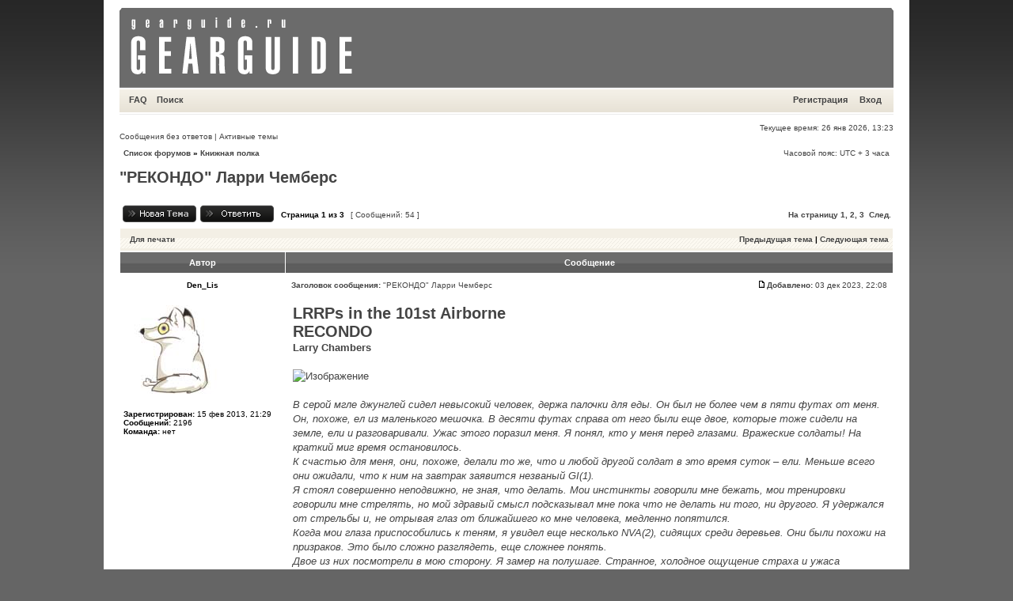

--- FILE ---
content_type: text/html; charset=UTF-8
request_url: http://www.gearguide.ru/phpbb/viewtopic.php?p=44719&sid=fa93d53394d49ad6c1685a79f6c7d577
body_size: 109254
content:
<!DOCTYPE html PUBLIC "-//W3C//DTD XHTML 1.0 Transitional//EN" "http://www.w3.org/TR/xhtml1/DTD/xhtml1-transitional.dtd">
<html xmlns="http://www.w3.org/1999/xhtml" dir="ltr" lang="ru-ru" xml:lang="ru-ru">
<head>

<meta http-equiv="content-type" content="text/html; charset=UTF-8" />
<meta http-equiv="content-language" content="ru-ru" />
<meta http-equiv="content-style-type" content="text/css" />
<meta http-equiv="imagetoolbar" content="no" />
<meta name="resource-type" content="document" />
<meta name="distribution" content="global" />
<meta name="keywords" content="" />
<meta name="description" content="" />

<title>REENACT&amp;GEAR &bull; Просмотр темы - &quot;РЕКОНДО&quot; Ларри Чемберс</title>
<link rel="alternate" type="application/atom+xml" title="Канал - REENACT&amp;GEAR" href="http://www.gearguide.ru/phpbb/feed.php" /><link rel="alternate" type="application/atom+xml" title="Канал - Новые темы" href="http://www.gearguide.ru/phpbb/feed.php?mode=topics" /><link rel="alternate" type="application/atom+xml" title="Канал - Форум - Книжная полка" href="http://www.gearguide.ru/phpbb/feed.php?f=36" /><link rel="alternate" type="application/atom+xml" title="Канал - Тема - &quot;РЕКОНДО&quot; Ларри Чемберс" href="http://www.gearguide.ru/phpbb/feed.php?f=36&amp;t=2451" />

<!--
   phpBB style name: xand
   Based on style:   subsilver2
   Original author:  Tom Beddard ( http://www.subBlue.com/ )
   Modified by:      StylerBB.net team ( http://stylerbb.net )

         NOTE: This page was generated by phpBB, the free open-source bulletin board package.
         The phpBB Group is not responsible for the content of this page and forum. For more       
		 information about phpBB please visit http://www.phpbb.com
-->


<link rel="stylesheet" href="./styles/xandgrey/theme/stylesheet.css" type="text/css" />
<script type="text/javascript">
// <![CDATA[


function popup(url, width, height, name)
{
	if (!name)
	{
		name = '_popup';
	}

	window.open(url.replace(/&amp;/g, '&'), name, 'height=' + height + ',resizable=yes,scrollbars=yes,width=' + width);
	return false;
}

function jumpto()
{
	var page = prompt('Введите номер страницы, на которую Вы хотели бы перейти:', '1');
	var per_page = '20';
	var base_url = './viewtopic.php?f=36&amp;t=2451&amp;sid=90da0366b7fb2035bd10fc58008e52e6';

	if (page !== null && !isNaN(page) && page == Math.floor(page) && page > 0)
	{
		if (base_url.indexOf('?') == -1)
		{
			document.location.href = base_url + '?start=' + ((page - 1) * per_page);
		}
		else
		{
			document.location.href = base_url.replace(/&amp;/g, '&') + '&start=' + ((page - 1) * per_page);
		}
	}
}

/**
* Find a member
*/
function find_username(url)
{
	popup(url, 760, 570, '_usersearch');
	return false;
}

/**
* Mark/unmark checklist
* id = ID of parent container, name = name prefix, state = state [true/false]
*/
function marklist(id, name, state)
{
	var parent = document.getElementById(id);
	if (!parent)
	{
		eval('parent = document.' + id);
	}

	if (!parent)
	{
		return;
	}

	var rb = parent.getElementsByTagName('input');
	
	for (var r = 0; r < rb.length; r++)
	{
		if (rb[r].name.substr(0, name.length) == name)
		{
			rb[r].checked = state;
		}
	}
}



// ]]>
</script>

</head>
<body class="ltr">

<a name="top"></a>

<div id="wrapheader">

	<div id="logodesc">
		<a href="./index.php?sid=90da0366b7fb2035bd10fc58008e52e6"><img src="./styles/xandgrey/imageset/gearguide.gif" width="978" height="100" alt="" title="" /></a>
	</div>

	<div id="menubar">
		<table width="100%" cellspacing="0">
		<tr>
			<td class="genmed">
				<a href="./faq.php?sid=90da0366b7fb2035bd10fc58008e52e6">FAQ</a>
				&nbsp; &nbsp;<a href="./search.php?sid=90da0366b7fb2035bd10fc58008e52e6">Поиск</a>
			</td>
			<td class="genmed" align="right">
				 &nbsp; &nbsp;<a href="./ucp.php?mode=register&amp;sid=90da0366b7fb2035bd10fc58008e52e6">Регистрация</a>
					&nbsp; &nbsp; <a href="./ucp.php?mode=login&amp;sid=90da0366b7fb2035bd10fc58008e52e6">Вход</a>&nbsp;
			</td>
		</tr>
		</table>
	</div>
	<br />
	<div class="datebar">
		
		<span style="float: right;">Текущее время: 26 янв 2026, 13:23</span>
	</div>

<br clear="all"/>
</div>

<div id="wrapcentre">

	
	<div class="searchbar">
		<span style="float: left;"><a href="./search.php?search_id=unanswered&amp;sid=90da0366b7fb2035bd10fc58008e52e6">Сообщения без ответов</a> | <a href="./search.php?search_id=active_topics&amp;sid=90da0366b7fb2035bd10fc58008e52e6">Активные темы</a></span>
		
	</div>
	

	<br style="clear: both;" />

	<table class="tablebg" width="100%" cellspacing="1" cellpadding="0" style="margin-top: 5px;">
	<tr>
		<td class="row1">
			<p class="breadcrumbs"><a href="./index.php?sid=90da0366b7fb2035bd10fc58008e52e6">Список форумов</a> &#187; <a href="./viewforum.php?f=36&amp;sid=90da0366b7fb2035bd10fc58008e52e6">Книжная полка</a></p>
			<p class="datetime">Часовой пояс: UTC + 3 часа </p>
		</td>
	</tr>
	</table>

	<br />

<div id="pageheader">
	<h2><a class="titles" href="./viewtopic.php?f=36&amp;t=2451&amp;sid=90da0366b7fb2035bd10fc58008e52e6">&quot;РЕКОНДО&quot; Ларри Чемберс</a></h2>
</div>

<br clear="all" /><br />

<div id="pagecontent">

	<table width="100%" cellspacing="1">
	<tr>
		<td align="left" valign="middle" nowrap="nowrap">
		<a href="./posting.php?mode=post&amp;f=36&amp;sid=90da0366b7fb2035bd10fc58008e52e6"><img src="./styles/xandgrey/imageset/ru/button_topic_new.gif" alt="Начать новую тему" title="Начать новую тему" /></a>&nbsp;<a href="./posting.php?mode=reply&amp;f=36&amp;t=2451&amp;sid=90da0366b7fb2035bd10fc58008e52e6"><img src="./styles/xandgrey/imageset/ru/button_topic_reply.gif" alt="Ответить на тему" title="Ответить на тему" /></a>
		</td>
		
			<td class="nav" valign="middle" nowrap="nowrap">&nbsp;Страница <strong>1</strong> из <strong>3</strong><br /></td>
			<td class="gensmall" nowrap="nowrap">&nbsp;[ Сообщений: 54 ]&nbsp;</td>
			<td class="gensmall" width="100%" align="right" nowrap="nowrap"><b><a href="#" onclick="jumpto(); return false;" title="Перейти на страницу…">На страницу</a> <strong>1</strong><span class="page-sep">, </span><a href="./viewtopic.php?f=36&amp;t=2451&amp;sid=90da0366b7fb2035bd10fc58008e52e6&amp;start=20">2</a><span class="page-sep">, </span><a href="./viewtopic.php?f=36&amp;t=2451&amp;sid=90da0366b7fb2035bd10fc58008e52e6&amp;start=40">3</a> &nbsp;<a href="./viewtopic.php?f=36&amp;t=2451&amp;sid=90da0366b7fb2035bd10fc58008e52e6&amp;start=20">След.</a></b></td>
		
	</tr>
	</table>

	<table class="tablebg" width="100%" cellspacing="1">
	<tr>
		<td class="cat">
			<table width="100%" cellspacing="0">
			<tr>
				<td class="nav" nowrap="nowrap">&nbsp;
				<a href="./viewtopic.php?f=36&amp;t=2451&amp;sid=90da0366b7fb2035bd10fc58008e52e6&amp;view=print" title="Для печати">Для печати</a>
				</td>
				<td class="nav" align="right" nowrap="nowrap"><a href="./viewtopic.php?f=36&amp;t=2451&amp;view=previous&amp;sid=90da0366b7fb2035bd10fc58008e52e6">Предыдущая тема</a> | <a href="./viewtopic.php?f=36&amp;t=2451&amp;view=next&amp;sid=90da0366b7fb2035bd10fc58008e52e6">Следующая тема</a>&nbsp;</td>
			</tr>
			</table>
		</td>
	</tr>

	</table>


	<table class="tablebg" width="100%" cellspacing="1">
	
		<tr>
			<th>Автор</th>
			<th>Сообщение</th>
		</tr>
	<tr class="row1">

			<td align="center" valign="middle">
				<a name="p44640"></a>
				<b class="postauthor">Den_Lis</b>
			</td>
			<td width="100%" height="25">
				<table width="100%" cellspacing="0">
				<tr>
				
					<td class="gensmall" width="100%"><div style="float: left;">&nbsp;<b>Заголовок сообщения:</b> <a href="#p44640">&quot;РЕКОНДО&quot; Ларри Чемберс</a></div><div style="float: right;"><a href="./viewtopic.php?p=44640&amp;sid=90da0366b7fb2035bd10fc58008e52e6#p44640"><img src="./styles/xandgrey/imageset/icon_post_target.gif" width="12" height="9" alt="Сообщение" title="Сообщение" /></a><b>Добавлено:</b> 03 дек 2023, 22:08&nbsp;</div></td>
				</tr>
				</table>
			</td>
		</tr>
		
		<tr class="row1">

			<td valign="top" class="profile">
				<table cellspacing="4" align="center" width="200">

			
				<tr>
					<td><img src="./download/file.php?avatar=249_1361471827.jpg" width="115" height="115" alt="Аватар пользователя" /></td>
				</tr>
			

				</table>

				<span class="postdetails">
					<br /><b>Зарегистрирован:</b> 15 фев 2013, 21:29<br /><b>Сообщений:</b> 2196
						<br /><b>Команда:</b> нет
					
				</span>

			</td>
			<td valign="top">
				<table width="100%" cellspacing="5">
				<tr>
					<td>
					

						<div class="postbody"><strong><span style="font-size: 150%; line-height: normal">LRRPs in the 101st Airborne<br />RECONDO</span><br />Larry Chambers</strong><br /><br /><a href="http://www.gearguide.ru/phpbb/go.php?https://imgsrc.ru/den_lis/77844158.html" class="postlink" rel="nofollow" onclick="this.target='_blank';"><a href="https://b0.icdn.ru/d/den_lis/8/77844158Bti.jpg"><img style="max-width:700px; max-height; 450px;" src="https://b0.icdn.ru/d/den_lis/8/77844158Bti.jpg" alt="Изображение" /></a></a><br /><br /><em>В серой мгле джунглей сидел невысокий человек, держа палочки для еды. Он был не более чем в пяти футах от меня. Он, похоже, ел из маленького мешочка. В десяти футах справа от него были еще двое, которые тоже сидели на земле, ели и разговаривали. Ужас этого поразил меня. Я понял, кто у меня перед глазами. Вражеские солдаты! На краткий миг время остановилось.<br />К счастью для меня, они, похоже, делали то же, что и любой другой солдат в это время суток – ели. Меньше всего они ожидали, что к ним на завтрак заявится незваный GI(1).<br />Я стоял совершенно неподвижно, не зная, что делать. Мои инстинкты говорили мне бежать, мои тренировки говорили мне стрелять, но мой здравый смысл подсказывал мне пока что не делать ни того, ни другого. Я удержался от стрельбы и, не отрывая глаз от ближайшего ко мне человека, медленно попятился.<br />Когда мои глаза приспособились к теням, я увидел еще несколько NVA(2), сидящих среди деревьев. Они были похожи на призраков. Это было сложно разглядеть, еще сложнее понять.<br />Двое из них посмотрели в мою сторону. Я замер на полушаге. Странное, холодное ощущение страха и ужаса пробежало по моим жилам. Я чувствовал себя парализованным, неспособным пошевелиться.</em><br /><br />Как я провел Рождество в Кэмп-Игл: Это моя нетипичная группа, готовящаяся отправиться на задачу LRP несколько иного толка. Нам было поручено уберечь от внезапного нападения шоу USO(3) с Бобом Хоупом. Автор улыбается, стоя рядом с товарищем по группе и лучшим другом Джоном Мезэросом держащим в руках пулемет М-60. Джон не спал всю ночь, беспокоясь, что мы, сидя в засаде, можем по ошибке убить Санту или, что еще хуже, его оленей.<br /><br /><a href="http://www.gearguide.ru/phpbb/go.php?https://imgsrc.ru/den_lis/77844157.html" class="postlink" rel="nofollow" onclick="this.target='_blank';"><a href="https://b0.icdn.ru/d/den_lis/7/77844157uqt.jpg"><img style="max-width:700px; max-height; 450px;" src="https://b0.icdn.ru/d/den_lis/7/77844157uqt.jpg" alt="Изображение" /></a></a><br /><br /><strong><span style="font-size: 150%; line-height: normal">РЕКОНДО<br />LRRP в 101-й</span><br />Ларри Чемберс</strong><br /><br />Президио Пресс<br />Опубликовано Издательской группой Рэндом Хаус<br />Ларри Чемберс, © 1992, 2003.<br />Все права защищены в соответствии с Международной и Панамериканской конвенциями об авторском праве. Опубликовано в США издательской группой Рэндом Хаус, подразделением Рэндом Хаус Инк., Нью-Йорк, и одновременно в Канаде издательством Рэндом Хаус оф Кэнэда Лимитед, Торонто. Первоначально опубликовано в несколько иной форме издательством Айви Букс, издательством The Рэндом Хаус Паблишн Груп, подразделения Рэндом Хаус Инк., в 1992 году.<br /><br />ISBN 0-89141-840-7<br /><br />Изготовлено в Соединенных Штатах Америки.<br />Первое издание Айви Букс для массового рынка: август 1992 г.<br />Первое издание Президио Пресс для массового рынка: январь 2004 г.<br />Фотография на обложке с Ларри Чемберсом, Гэри Линдерером и Джимом Шварцем из роты L (Рейнджеров) 75-го пехотного, приданной 101-й воздушно-десантной дивизии в Республике Вьетнам, в 1969-1970 годах, любезно предоставлена Ларри Чемберсом.<br /><br /><span style="font-size: 150%; line-height: normal"><strong>Благодарности</strong></span><br /><br />У нас были одни из лучших командиров групп LRP в Армии США, но в Северный Вьетнам я бы пошел только с одним – сержантом Джоном Берфордом.<br /><br />Бойцам 5-й Группы Сил спецназначения, служившим инструкторами в школе Рекондо, а также людям, служившим в LRP и Рейнджерах.<br /><br />Гэри Линдереру, который оказывал мне постоянные поддержку и вдохновение.<br /><br />Я написал &quot;Рекондо&quot;, потому что горжусь тем, что являюсь Рейнджером Армии США. Мне казалось, что каждый фильм про войну во Вьетнаме изображал американских солдат и морских пехотинцев кровожадными, безмозглыми наркоманами, сжигающими деревни и убивающими невинных людей. Я написал &quot;Рекондо&quot;, чтобы показать другую точку зрения, не прославление войны, а кусочек Америки. Мне довелось быть среди группы героических молодых американцев, сражавшихся с очень сильным и опытным противником – армией Северного Вьетнама. Наши GI и морпехи, особенно наши &quot;вертолетные экипажи&quot;, были самой смелой, самой крутой и самой дерзкой группой парней, с которыми я когда-либо имел удовольствие быть вместе. Я написал эту книгу, чтобы рассказать свою историю, но равно рассказать и про них.<br /><br /><strong><span style="font-size: 150%; line-height: normal">Посвящение</span></strong><br /><br />Гэри Лотце улетел из Вьетнама домой в рождественский отпуск в декабре 1967 года. Мы не давали ему спать всю ночь, заставляя рассказывать нам одну за другой истории о его подразделении SF(4) во Вьетнаме – некоторые героические, некоторые горькие, некоторые глупые – но все с непревзойденным чувством долга, гордости и преданности. На следующее утро он уехал, чтобы провести Рождество в гостях у друзей на Аляске, но его самолет так и не прибыл к месту назначения. После нескольких недель поисков самолет был объявлен пропавшим. Гэри так и не вернулся ни во Вьетнам, ни в школу Рекондо, где он был инструктором.<br />Исчезновение Гэри оставалось загадкой четырнадцать лет, пока самолет и пассажиры не были обнаружены на леднике недалеко от Анкориджа.<br />Гэри любил то, что делал, и с гордостью носил свой зеленый берет. Это переиздание посвящено его памяти. Да покоится он с миром.<br /><br /><em><span style="font-size: 85%; line-height: normal">1. &quot;Джи-ай&quot; – сокращение, обозначающее американского военного, солдатскую службу. Происходит от словосочетания Government Issue – правительственный (казенный) образец, предмет довольствия установленного образца (прим. перев.)<br />2. Военнослужащие северовьетнамской армии, а также сама армия Северного Вьетнама (North Vietnamese Army – NVA) (прим. перев.)<br />3. Объединенные организации обслуживания вооруженных сил (United Service Organizations – USO), независимое объединение добровольных религиозных, благотворительных и других обществ по содействию вооружённым силам США. Принимает участие в организации досуга военнослужащих, прежде всего путем создания клубов. Финансируется за счет частных пожертвований, имея 160 отделений в США и за рубежом. Ее деятельность официально признана полезной Министерством обороны, устав одобрен Конгрессом США (прим. перев.)<br />4. Силы специального назначения Армии США (Special Forces – SF), также известные как &quot;Зеленые береты&quot; (прим. перев.)</span></em></div>

					
						<div class="postbody"><br />_________________<br />Amat Victoria Curam</div>
					
							<br /><br />
							<span class="gensmall">Последний раз редактировалось <a href="./memberlist.php?mode=viewprofile&amp;u=249&amp;sid=90da0366b7fb2035bd10fc58008e52e6">Den_Lis</a> 11 дек 2023, 14:22, всего редактировалось 4 раз(а).</span>
						<br clear="all" /><br />

						<table width="100%" cellspacing="0">
						<tr valign="top">
							<td class="gensmall" align="right">
							
							</td>
						</tr>
						</table>
					</td>
				</tr>
				</table>
			</td>
		</tr>

		<tr class="row1">

			<td class="profile"><strong><a href="#wrapheader">Вернуться наверх</a></strong></td>
			<td><div class="gensmall" style="float: left;"><img src="./styles/xandgrey/imageset/ru/icon_user_offline.gif" alt="Не в сети" title="Не в сети" />&nbsp;<a href="./memberlist.php?mode=viewprofile&amp;u=249&amp;sid=90da0366b7fb2035bd10fc58008e52e6"><img src="./styles/xandgrey/imageset/ru/icon_user_profile.gif" alt="Профиль" title="Профиль" /></a> &nbsp;</div> <div class="gensmall" style="float: right;">&nbsp;</div></td>
	
		</tr>

	<tr>
		<td class="spacer" colspan="2" height="1"><img src="images/spacer.gif" alt="" width="1" height="1" /></td>
	</tr>
	</table>

	<table class="tablebg" width="100%" cellspacing="1">
	<tr class="row2">

			<td align="center" valign="middle">
				<a name="p44641"></a>
				<b class="postauthor">Garul</b>
			</td>
			<td width="100%" height="25">
				<table width="100%" cellspacing="0">
				<tr>
				
					<td class="gensmall" width="100%"><div style="float: left;">&nbsp;<b>Заголовок сообщения:</b> <a href="#p44641">Re: &quot;РЕКОНДО&quot; Ларри Чемберс</a></div><div style="float: right;"><a href="./viewtopic.php?p=44641&amp;sid=90da0366b7fb2035bd10fc58008e52e6#p44641"><img src="./styles/xandgrey/imageset/icon_post_target.gif" width="12" height="9" alt="Сообщение" title="Сообщение" /></a><b>Добавлено:</b> 03 дек 2023, 22:10&nbsp;</div></td>
				</tr>
				</table>
			</td>
		</tr>
		
		<tr class="row2">

			<td valign="top" class="profile">
				<table cellspacing="4" align="center" width="200">

			

				</table>

				<span class="postdetails">
					<br /><b>Зарегистрирован:</b> 21 ноя 2020, 00:28<br /><b>Сообщений:</b> 585
						<br /><b>Команда:</b> Нет
					
				</span>

			</td>
			<td valign="top">
				<table width="100%" cellspacing="5">
				<tr>
					<td>
					

						<div class="postbody">Ура!</div>

					<br clear="all" /><br />

						<table width="100%" cellspacing="0">
						<tr valign="top">
							<td class="gensmall" align="right">
							
							</td>
						</tr>
						</table>
					</td>
				</tr>
				</table>
			</td>
		</tr>

		<tr class="row2">

			<td class="profile"><strong><a href="#wrapheader">Вернуться наверх</a></strong></td>
			<td><div class="gensmall" style="float: left;"><img src="./styles/xandgrey/imageset/ru/icon_user_offline.gif" alt="Не в сети" title="Не в сети" />&nbsp;<a href="./memberlist.php?mode=viewprofile&amp;u=1211&amp;sid=90da0366b7fb2035bd10fc58008e52e6"><img src="./styles/xandgrey/imageset/ru/icon_user_profile.gif" alt="Профиль" title="Профиль" /></a> &nbsp;</div> <div class="gensmall" style="float: right;">&nbsp;</div></td>
	
		</tr>

	<tr>
		<td class="spacer" colspan="2" height="1"><img src="images/spacer.gif" alt="" width="1" height="1" /></td>
	</tr>
	</table>

	<table class="tablebg" width="100%" cellspacing="1">
	<tr class="row1">

			<td align="center" valign="middle">
				<a name="p44643"></a>
				<b class="postauthor">Sarah Wheatcroft</b>
			</td>
			<td width="100%" height="25">
				<table width="100%" cellspacing="0">
				<tr>
				
					<td class="gensmall" width="100%"><div style="float: left;">&nbsp;<b>Заголовок сообщения:</b> <a href="#p44643">Re: &quot;РЕКОНДО&quot; Ларри Чемберс</a></div><div style="float: right;"><a href="./viewtopic.php?p=44643&amp;sid=90da0366b7fb2035bd10fc58008e52e6#p44643"><img src="./styles/xandgrey/imageset/icon_post_target.gif" width="12" height="9" alt="Сообщение" title="Сообщение" /></a><b>Добавлено:</b> 03 дек 2023, 23:05&nbsp;</div></td>
				</tr>
				</table>
			</td>
		</tr>
		
		<tr class="row1">

			<td valign="top" class="profile">
				<table cellspacing="4" align="center" width="200">

			

				</table>

				<span class="postdetails">
					<br /><b>Зарегистрирован:</b> 28 ноя 2023, 16:13<br /><b>Сообщений:</b> 268
						<br /><b>Команда:</b> нет
					
				</span>

			</td>
			<td valign="top">
				<table width="100%" cellspacing="5">
				<tr>
					<td>
					

						<div class="postbody">Прекрасный выбор <img src="./images/smilies/icon_e_smile.gif" alt=":)" title="Улыбается" /></div>

					<br clear="all" /><br />

						<table width="100%" cellspacing="0">
						<tr valign="top">
							<td class="gensmall" align="right">
							
							</td>
						</tr>
						</table>
					</td>
				</tr>
				</table>
			</td>
		</tr>

		<tr class="row1">

			<td class="profile"><strong><a href="#wrapheader">Вернуться наверх</a></strong></td>
			<td><div class="gensmall" style="float: left;"><img src="./styles/xandgrey/imageset/ru/icon_user_offline.gif" alt="Не в сети" title="Не в сети" />&nbsp;<a href="./memberlist.php?mode=viewprofile&amp;u=1319&amp;sid=90da0366b7fb2035bd10fc58008e52e6"><img src="./styles/xandgrey/imageset/ru/icon_user_profile.gif" alt="Профиль" title="Профиль" /></a> &nbsp;</div> <div class="gensmall" style="float: right;">&nbsp;</div></td>
	
		</tr>

	<tr>
		<td class="spacer" colspan="2" height="1"><img src="images/spacer.gif" alt="" width="1" height="1" /></td>
	</tr>
	</table>

	<table class="tablebg" width="100%" cellspacing="1">
	<tr class="row2">

			<td align="center" valign="middle">
				<a name="p44662"></a>
				<b class="postauthor">Den_Lis</b>
			</td>
			<td width="100%" height="25">
				<table width="100%" cellspacing="0">
				<tr>
				
					<td class="gensmall" width="100%"><div style="float: left;">&nbsp;<b>Заголовок сообщения:</b> <a href="#p44662">Re: &quot;РЕКОНДО&quot; Ларри Чемберс</a></div><div style="float: right;"><a href="./viewtopic.php?p=44662&amp;sid=90da0366b7fb2035bd10fc58008e52e6#p44662"><img src="./styles/xandgrey/imageset/icon_post_target.gif" width="12" height="9" alt="Сообщение" title="Сообщение" /></a><b>Добавлено:</b> 10 дек 2023, 12:04&nbsp;</div></td>
				</tr>
				</table>
			</td>
		</tr>
		
		<tr class="row2">

			<td valign="top" class="profile">
				<table cellspacing="4" align="center" width="200">

			
				<tr>
					<td><img src="./download/file.php?avatar=249_1361471827.jpg" width="115" height="115" alt="Аватар пользователя" /></td>
				</tr>
			

				</table>

				<span class="postdetails">
					<br /><b>Зарегистрирован:</b> 15 фев 2013, 21:29<br /><b>Сообщений:</b> 2196
						<br /><b>Команда:</b> нет
					
				</span>

			</td>
			<td valign="top">
				<table width="100%" cellspacing="5">
				<tr>
					<td>
					

						<div class="postbody"><strong><span style="font-size: 150%; line-height: normal">Введение</span></strong><br /><br />Что сильнее всего отличало школу Сил спецназначения Рекондо от любой другой в истории американских вооруженных сил, так это ее выпускной экзамен – разведывательный выход в наихудших условиях на территории противника, в нескольких милях от своих наземных войск и абсолютно без поддержки. Чтобы окончить школу Рекондо, нужно было доказать способность сливаться с окружающей средой и собирать информацию о подразделениях противника – прямо у врага под носом. Это было испытание огнем, где курсанты иногда получали ранения или даже гибли. Именно поэтому школа Рекондо получила репутацию &quot;самой смертельной школы на земле&quot;.<br />Конфликт во Вьетнаме потребовал решительных мер, и среди этих решительных мер было создание 5-й Группой Сил спецназначения США во Вьетнаме уникальной школы. Тактика партизанской войны Вьетконга и постоянное проникновение на юг подразделений северовьетнамской армии породили потребность в надежной разведке. Чтобы получить эти важнейшие разведданные, малые группы солдат должны были отправляться вглубь территории противника, находясь там незамеченными и без какой-либо поддержки. Люди, направляемые в разведывательные подразделения, проходили лишь минимальную подготовку в США с использованием методов, основанных на традиционной тактике. Суровые джунгли Вьетнама требовали дополнительной подготовки, специфичной для этих условий. Требовалась школа, в которой преподавали бы партизанскую войну, где классными комнатами были бы джунгли Вьетнама, а инструкторами были бы члены Сил спецназначения. Учитывая характер разведывательных групп – небольших, по 5-6 человек – слабое звено в команде могло поставить под угрозу не только себя, но и своих товарищей и поставленную задачу. В течение нескольких коротких недель курсантов должны были 24 часа в сутки 7 дней в неделю учить реагировать автоматически, когда нет времени думать, на основании процесса <em>&quot;что-делать-когда-все-идет-не-так&quot;</em>.<br /><br /><strong>&quot;Добро пожаловать в школу Рекондо – полностью добровольную, с обучением без отрыва от основной деятельности и жесточайше реалистичную&quot;.</strong><br /><br />Почти за год до того, как морские пехотинцы ступили на пляж в Дананге, члены Сил спецназначения уже находились в Южном Вьетнаме. Стартовавший 15 мая 1964 года проект &quot;Липин Лена&quot; (Leaping Lena) был создан с целью проведения секретных мероприятий глубинной разведки по всему Вьетнаму.<br />Отрядам &quot;А&quot; Сил специального назначения было поручено обучение членов Группы гражданской иррегулярной обороны (Civilian Irregular Defense Group – CIDG) и вьетнамских Сил спецназначения методам глубинного патрулирования и разведки. Эти первоначальные разведывательные задачи Сил спецназначения начали менять облик войны, поскольку противник начал терять свое преимущество невидимости.<br />Для дальнейшей стандартизации требований к разведывательным группам, из &quot;Липин Лена&quot; в октябре 1964 года был создан &quot;Проект &quot;Дельта&quot;. &quot;Проект &quot;Дельта&quot;, возглавляемый майором Чарли А. Беквитом, быстро вырос из единственного отряда из двенадцати человек до командования батальонной численности, насчитывавшего почти сотню военнослужащих Сил спецназначения и более двенадцати сотен туземных солдат.<br />Отряд B-52 Сил спецназначения состоял из двенадцати разведывательных групп, двенадцати групп &quot;Дорожных бегунов&quot; (&quot;Roadrunner&quot;) CIDG, роты охраны лагеря из китайских нунгов и батальона южновьетнамских Рейнджеров. К июню следующего года В-52 получила задачу создать штаб управления для подготовки курсантов-разведчиков. Эксклюзивная программа &quot;Проект Дельта&quot; была создана как инструмент для выполнения ряда разведывательных задач, и как программа подготовки для поддержания укомплектованности групп &quot;Дельты&quot;. Их основной задачей было проникновение во враждебные районы, недоступные для обычных подразделений.<br />В &quot;Дельте&quot; военнослужащие Сил спецназначения и бойцы из коренного населения обучались ведению глубинной разведки, сбору разведданных, корректировке огня артиллерии, наведению авиации и оценке нанесенного урона. Но что еще более важно, там их учили тому, как оставаться в живых.<br />&quot;Дельта&quot; имела успех. К 1966 году осведомленность о программе распространилась, и командиры обычных частей постоянно запрашивали об отправке на обучение членов своих лучших пехотных подразделений. Вскоре количество обучаемых разрослось до пятидесяти человек на каждом курсе, в их число теперь входили также военнослужащие австралийской SAS и корейской армии. Школа &quot;Дельты&quot; была перегружена, и начали возникать проблемы. Из-за укомплектования членами действующих разведгрупп &quot;Дельты&quot;, которые преподавали прибывающим курсантам, возник конфликт интересов. Императивом &quot;Дельты&quot; были задачи, а использование членов групп в качестве преподавателей не позволяло им выходить в поле. Однако существовала постоянная потребность продолжать подготовку новых разведывательных групп.<br />Генерал Уильям Уэстморленд решил решить проблему, создав официальную программу разведывательной подготовки, которую он назвал &quot;Рекондо&quot;. Название происходило из трех общих понятий военной службы: &quot;рекон&quot; (recon) – разведка; &quot;коммандо&quot; (commando) – член небольшого элитного отряда; и &quot;доубой&quot; (doughboy) – прозвища решительных солдат Первой мировой войны. Идея Рекондо не была чужда Уэстморленду. Во время своего командования 101-й воздушно-десантной дивизией в Форт-Кэмпбелл, Кентукки с 1958 по 1960 год Уэстморленд уже открывал школу по типу Рекондо.<br />Поскольку Уэстморленд полностью поддержал концепцию Рекондо, а MACV уже финансировал &quot;Проект &quot;Дельта&quot;, они были объединены для создания школы MACV Рекондо. Основать школу Рекондо он поручил полковнику Фрэнсису Джей Келли, командиру 5-й Группы Сил спецназначения. Келли, в свою очередь, чтобы начать работу школы обратился за помощью к ветеранам &quot;Проекта &quot;Дельта&quot;. 15 сентября 1966 года состоялось официальное открытие школы Рекондо.<br />Школа MACV Рекондо базировалась в прибрежном городе Нячанге, в 140 милях (225 км) к северу от Сайгона и по соседству со штабом 5-й Группы Сил спецназначения. Используя модель успеха &quot;Дельты&quot;, ее начальник, майор Эй Джей Бейкер лично отобрал кадры. Майор Эдвард Рыбат стал первым помощником коменданта школы, так как главная комендантская должность была почетно закреплена за командиром 5-й Группы Сил специального назначения… полковником Келли.<br />Первоначально штат школы Рекондо был ограничен пятью офицерами и сорока одним сержантом, еще восемь должностей добавились к ним в ходе войны. Инструктора сочетали в себе качества отличных преподавателей, советников разведывательных групп и ветеранов боевых действий, для которых это уже был третий или четвертый срок во Вьетнаме.<br />Все преподаватели были из состава 5-й Группы Сил спецназначения, многие из них были ветеранами &quot;Дельты&quot;. Персонал серьезно относился к своей работе и неустанно выискивал людей, которые могли бы эффективно действовать в жестких условиях разведывательного выхода.<br />Персонал был готов подвергнуть курсантов таким испытаниям, с которыми они не сталкивались никогда ранее. По факту, школа была настолько сложной, что многие командиры рот, отправлявшие своих людей на обучение, пытались создать импровизированные школы &quot;до-Рекондо&quot;, чтобы лучше подготовить своих людей к предстоящим испытаниям.<br />Чтобы поступить в школу, каждый претендент должен был быть в отличной физической форме, прослужить во Вьетнаме не менее одного месяца и оставаться служить до конца срока не менее шести месяцев. И как это принято для участия в крайне опасных военных операциях, школа Рекондо предназначалась только для добровольцев.<br />В числе курсантов были военнослужащие Корпуса морской пехоты США, Королевской армии Таиланда, австралийской SAS, Корейской армии и армии Южного Вьетнама. Но главными участниками школы Recondo были LRP Армии США – сокращение от &quot;патрулей глубинной разведки&quot; (Long Range Reconnaissance Patrol).<br />Некоторые LRP имели квалификацию Рейнджеров, в то время как другие были добровольцами, которые просто учились на опыте ветеранов LRP, будучи в поле. Что касается LRP, они считали школу Рекондо завершающим этапом своей подготовки, и, учитывая необходимость нахождения в поле и длину списка ожидания для попадания курсантом в школу, LRP часто ждали месяцами, просто чтобы получить возможность попытаться.<br />У LRP имелось заведомое преимущество, поскольку они были ветеранами разведки, но многие из них также приносили с собой плохие полевые привычки. Попав в школу Рекондо, курсанты начнут ускоренный курс искусства разведки, которое состоит в проникновении вглубь вражеской территории и, по сути, становлении глазами и ушами для остальных военных.<br /><br />-	Программа длилась 3 недели с 18-часовым рабочим днем, начинавшимся в 04:30 утра.<br />-	Масштаб отсева был огромен – более 50 процентов.<br />-	Возможности школы составляли 130 курсантов с курсами по 65 человек, начинающимися каждые две недели.<br /><br />Первая неделя состояла из академических занятий – военной разведки, анализа местности, чтения карт, основ фотографии, обращения с военнопленными и основ оказания первой помощи. Курсанты также должны были досконально изучить все образцы оружия, используемого коммунистами. Курсантов учили предугадывать и думать как противник. Физические испытания были сложными, а иногда и непреодолимыми.<br />День начинался с обычной физической тренировки, состоящей из приседаний, подтягиваний и отжиманий. У курсантов проверяли технику спуска по веревке, что для большинства было проверкой навыков, которыми они уже обладали, но которые им еще понадобятся во время действий на вертолетах. Однако если они не были флотскими SEAL, большинство курсантов не были готовы к тесту по плаванию – изнурительному 100-метровому заплыву против океанского течения.<br />Худшим из физических тестов была пресловутая пробежка Рекондо с мешком с песком, в ходе которой курсанты должны были бежать с полностью загруженными рюкзаками на спине. Типичный рюкзак содержал все, что им было нужно в поле – мины &quot;Клеймор&quot;, гранаты, шестнадцать магазинов с патронами, шесть кварт (5,7 л) воды, пайки и средства связи. Для людей также было обычной практикой брать с собой штатно выдаваемые таблетки для поддержания бодрствования, а также сыворотку для замещения объема крови на случай, если член группы будет ранен и ему придется продолжать действовать. В целом это было от сорока до пятидесяти фунтов (18-22,5 кг) снаряжения.<br />Самое главное, что нужно было взять, это винтовка, обычно CAR-15, поскольку противник мог атаковать даже возле самого расположения школы Рекондо. Однако даже со всем этим снаряжением инструктора, руководствуясь почти дьявольской идеей, заставляли курсантов нести в своих рюкзаках сорокафунтовый мешок с песком, приближавший теперь общий вес на их спинах к почти ста фунтам (45 кг). И предполагалось, что они будут бежать.<br />Пробежки с мешками с песком происходили каждый день в течение первой недели и постепенно становились все сложнее. К седьмому дню курсанты должны были пробежать девять миль (14,5 км) за девяносто минут с рюкзаком весом в сто фунтов. Курсанты, не выполнившие пробежку с мешками с песком или провалившиеся на каком-либо из академических тестов, автоматически отчислялись из школы.<br />Как солдаты разведки, эти люди знали о преимуществах &quot;невидимости&quot;, поскольку для небольших групп скрытность является одним из немногих преимуществ на вражеской территории. Многие из правил невидимости выглядят здраво, когда их слышишь, но незнание их в полевых условиях может привести к раскрытию всей группы.<br />Правила, которые помогут выжить:<br />Никогда не снимай снаряжение, даже когда спишь. Заматывай все элементы снаряжения липкой лентой, чтобы не звенело и не бренчало. Самое тихое бряцанье, особенно от металлических предметов, может быть слышно за сотни футов. Всегда имей при себе скотч для рта пленных: достаточно вскрика, чтобы сообщить противнику о вашем местонахождении. Не используй репелленты от насекомых, поскольку это позволяет отследить группу. Это огромная жертва: в джунглях насекомые могут сожрать вас заживо, но Вьетконг не использует средства от насекомых, и разведывательным группам тоже не следует этого делать.<br />По этой же причине нельзя пользоваться мылом. Пленные вьетконговцы заявляли, что предугадывать засады французов во время первой Индокитайской войны было легко, потому что они чувствовали запах мыла еще до того, как видели военных.<br />Курение сигарет, вредная привычка даже для LRP, было запрещено. При дующем в нужном направлении ветре сигаретный дым можно почуять за четверть мили (402 м). Обостряйте свое обоняние: выучите каждый запах врага, от запаха тела до кулинарных привычек. Обостряйте свой слух: услышьте щелчок предохранителя АК-47, изучите причины, по которым птицы и животные джунглей издают пронзительные звуки. Обнаружьте врага раньше, чем он обнаружит вас, и будьте начеку.<br />По завершении начальной подготовки начиналось настоящее веселье. Те, кто пережил первую неделю, могли принять участие в учениях в поле с использованием вертолетов, проводимых на отдаленном острове Хонче, находящемся в пяти милях (8 км) от побережья Нячанга. Здесь курсанты смогут применить на практике методы, изученные в течение первой недели обучения в ходе классных занятий, и увидеть, как они могут непосредственно применяться.<br />На этом этапе обучения в школе Рекондо наступало время импровизировать, добиваясь того, чтобы навыки разведки постоянно обновлялись, а снаряжение и методы совершенствовались.<br />Одним из таких примеров смекалки в школе Рекондо было изобретение обвязки &quot;СТАБО&quot; (STABO) как средства эвакуации солдата. В отличие от &quot;седла Макгвайра&quot;, обвязку &quot;СТАБО&quot; можно было носить на себе как комбинированное ременно-поясное полевое снаряжение, позволяющее солдату пристегнуться к эвакуационному тросу, сохраняя при этом руки свободными. Это позволяло солдатам пользоваться радио, применять оружие или просто прикрываться при протаскивании сквозь кроны деревьев. Обвязка &quot;СТАБО&quot; оказалась одним из самых полезных изобретений для разведывательных групп за всю войну во Вьетнаме. Однако что касается обучения, тем, что отличало школу Рекондо от любой другой в американской военной истории, была третья неделя, известная среди курсантов как &quot;Ставка – твоя жизнь&quot;.<br /><br /><strong>Третья неделя</strong><br /><br />Если бы люди не были так хорошо подготовлены в вопросах выживания, это можно было бы назвать чуть ли не жаждой смерти. Именно в это время курсантов разбивали на группы по шесть человек и отправляли на 4-5-дневные разведывательные патрулирования во враждебных районах к западу от Нячанга. Ожидалось, что курсанты смогут применить изученное за предыдущие две недели на практике в реальной ситуации, в которой ожидается контакт с NVA. В группе будет наблюдатель из Сил спецназначения, который шел с ними, чтобы оценить каждого из членов, когда они действовали на каждой позиции, от командира группы до пойнтмена(1).<br />Выход представлял собой типичную задачу LRP, включавшую сбор разведданных и обнаружение резервов противника, боевых патрулей и командных пунктов. Основным средством высадки и эвакуации был вертолет. Оказавшись на земле, разведгруппа обычно старалась избежать контакта с противником. Если будут обнаружены войска противника, группа будет стараться оставаться незамеченной, доверяя нанесение авиаударов вертолетам-ганшипам(2) или реактивным самолетам.<br />Группы были слишком малы, чтобы вступать в решительный бой с противником, но если дело все-таки доходило до перестрелки, то команда пыталась нанести сильный и быстрый удар, а затем старалась как можно быстрее покинуть район.<br />Третья неделя школы Рекондо была жестоким, но необходимым приобщением к реальности боевой обстановки, в которой враг мог находиться где угодно и имел численное превосходство.<br /><br /><strong>Конец школы Рекондо</strong><br /><br />Первым и единственным случаем временного закрытия школы Рекондо было Новогоднее наступление в 1968 году, хотя ее инструкторы и некоторые из курсантов продолжили действовать, на этот раз для защиты территории Нячанга от проникновения северовьетнамцев. Для некоторых курсантов Новогоднее наступление было их выпускным экзаменом.<br />В 1970 году школа Рекондо завершила свой путь. До того, как она навсегда закрыла свои двери 31 декабря 1970 года, школа MACV-Recondo выпустила 3000 военнослужащих.<br />Школа не заменяла школу Рейнджеров, но сыграла важную роль в улучшении действий разведки и Рейнджеров во Вьетнаме.<br />Оглядываясь назад, можно сказать, что это была, пожалуй, самая трудная школа подготовки в мире. Выпускники с гордостью носили отличительную нашивку Рекондо. Направленный вниз наконечник стрелы символизирует способ проникновения на территорию противника – с воздуха на землю – и навыки американских индейцев в действиях в поле и выживании. Темный рисунок на светлом фоне указывает на способность действовать как днем, так и ночью. Буква &quot;V&quot; означала и доблесть (Valor), и Вьетнам (Vietnam). Но что еще более важно, &quot;адская школа&quot; давала своим курсантам навыки, позволяющие перехитрить смертельного врага в его собственной среде – навыки, которые спасали жизни в джунглях и заложили основу для будущих операций войсковой разведки.<br /><br /><em><span style="font-size: 85%; line-height: normal">1. Пойнтмен (point man) – головной дозорный в группе (прим. перев.)<br />2. Gunship – боевой вертолет, обычно вариант &quot;Хьюи&quot;, вооруженный НУР-ами, пулеметами и/или автоматическими гранатометами (прим. перев.)</span></em></div>

					
						<div class="postbody"><br />_________________<br />Amat Victoria Curam</div>
					
							<br /><br />
							<span class="gensmall">Последний раз редактировалось <a href="./memberlist.php?mode=viewprofile&amp;u=249&amp;sid=90da0366b7fb2035bd10fc58008e52e6">Den_Lis</a> 13 май 2024, 21:11, всего редактировалось 1 раз.</span>
						<br clear="all" /><br />

						<table width="100%" cellspacing="0">
						<tr valign="top">
							<td class="gensmall" align="right">
							
							</td>
						</tr>
						</table>
					</td>
				</tr>
				</table>
			</td>
		</tr>

		<tr class="row2">

			<td class="profile"><strong><a href="#wrapheader">Вернуться наверх</a></strong></td>
			<td><div class="gensmall" style="float: left;"><img src="./styles/xandgrey/imageset/ru/icon_user_offline.gif" alt="Не в сети" title="Не в сети" />&nbsp;<a href="./memberlist.php?mode=viewprofile&amp;u=249&amp;sid=90da0366b7fb2035bd10fc58008e52e6"><img src="./styles/xandgrey/imageset/ru/icon_user_profile.gif" alt="Профиль" title="Профиль" /></a> &nbsp;</div> <div class="gensmall" style="float: right;">&nbsp;</div></td>
	
		</tr>

	<tr>
		<td class="spacer" colspan="2" height="1"><img src="images/spacer.gif" alt="" width="1" height="1" /></td>
	</tr>
	</table>

	<table class="tablebg" width="100%" cellspacing="1">
	<tr class="row1">

			<td align="center" valign="middle">
				<a name="p44663"></a>
				<b class="postauthor">manuelle</b>
			</td>
			<td width="100%" height="25">
				<table width="100%" cellspacing="0">
				<tr>
				
					<td class="gensmall" width="100%"><div style="float: left;">&nbsp;<b>Заголовок сообщения:</b> <a href="#p44663">Re: &quot;РЕКОНДО&quot; Ларри Чемберс</a></div><div style="float: right;"><a href="./viewtopic.php?p=44663&amp;sid=90da0366b7fb2035bd10fc58008e52e6#p44663"><img src="./styles/xandgrey/imageset/icon_post_target.gif" width="12" height="9" alt="Сообщение" title="Сообщение" /></a><b>Добавлено:</b> 10 дек 2023, 15:33&nbsp;</div></td>
				</tr>
				</table>
			</td>
		</tr>
		
		<tr class="row1">

			<td valign="top" class="profile">
				<table cellspacing="4" align="center" width="200">

			

				</table>

				<span class="postdetails">
					<br /><b>Зарегистрирован:</b> 25 янв 2015, 15:12<br /><b>Сообщений:</b> 629
						<br /><b>Команда:</b> Нет
					
				</span>

			</td>
			<td valign="top">
				<table width="100%" cellspacing="5">
				<tr>
					<td>
					

						<div class="postbody">Спасибо большое.</div>

					<br clear="all" /><br />

						<table width="100%" cellspacing="0">
						<tr valign="top">
							<td class="gensmall" align="right">
							
							</td>
						</tr>
						</table>
					</td>
				</tr>
				</table>
			</td>
		</tr>

		<tr class="row1">

			<td class="profile"><strong><a href="#wrapheader">Вернуться наверх</a></strong></td>
			<td><div class="gensmall" style="float: left;"><img src="./styles/xandgrey/imageset/ru/icon_user_offline.gif" alt="Не в сети" title="Не в сети" />&nbsp;<a href="./memberlist.php?mode=viewprofile&amp;u=712&amp;sid=90da0366b7fb2035bd10fc58008e52e6"><img src="./styles/xandgrey/imageset/ru/icon_user_profile.gif" alt="Профиль" title="Профиль" /></a> &nbsp;</div> <div class="gensmall" style="float: right;">&nbsp;</div></td>
	
		</tr>

	<tr>
		<td class="spacer" colspan="2" height="1"><img src="images/spacer.gif" alt="" width="1" height="1" /></td>
	</tr>
	</table>

	<table class="tablebg" width="100%" cellspacing="1">
	<tr class="row2">

			<td align="center" valign="middle">
				<a name="p44664"></a>
				<b class="postauthor">Garul</b>
			</td>
			<td width="100%" height="25">
				<table width="100%" cellspacing="0">
				<tr>
				
					<td class="gensmall" width="100%"><div style="float: left;">&nbsp;<b>Заголовок сообщения:</b> <a href="#p44664">Re: &quot;РЕКОНДО&quot; Ларри Чемберс</a></div><div style="float: right;"><a href="./viewtopic.php?p=44664&amp;sid=90da0366b7fb2035bd10fc58008e52e6#p44664"><img src="./styles/xandgrey/imageset/icon_post_target.gif" width="12" height="9" alt="Сообщение" title="Сообщение" /></a><b>Добавлено:</b> 10 дек 2023, 23:38&nbsp;</div></td>
				</tr>
				</table>
			</td>
		</tr>
		
		<tr class="row2">

			<td valign="top" class="profile">
				<table cellspacing="4" align="center" width="200">

			

				</table>

				<span class="postdetails">
					<br /><b>Зарегистрирован:</b> 21 ноя 2020, 00:28<br /><b>Сообщений:</b> 585
						<br /><b>Команда:</b> Нет
					
				</span>

			</td>
			<td valign="top">
				<table width="100%" cellspacing="5">
				<tr>
					<td>
					

						<div class="postbody">Спасибо!</div>

					<br clear="all" /><br />

						<table width="100%" cellspacing="0">
						<tr valign="top">
							<td class="gensmall" align="right">
							
							</td>
						</tr>
						</table>
					</td>
				</tr>
				</table>
			</td>
		</tr>

		<tr class="row2">

			<td class="profile"><strong><a href="#wrapheader">Вернуться наверх</a></strong></td>
			<td><div class="gensmall" style="float: left;"><img src="./styles/xandgrey/imageset/ru/icon_user_offline.gif" alt="Не в сети" title="Не в сети" />&nbsp;<a href="./memberlist.php?mode=viewprofile&amp;u=1211&amp;sid=90da0366b7fb2035bd10fc58008e52e6"><img src="./styles/xandgrey/imageset/ru/icon_user_profile.gif" alt="Профиль" title="Профиль" /></a> &nbsp;</div> <div class="gensmall" style="float: right;">&nbsp;</div></td>
	
		</tr>

	<tr>
		<td class="spacer" colspan="2" height="1"><img src="images/spacer.gif" alt="" width="1" height="1" /></td>
	</tr>
	</table>

	<table class="tablebg" width="100%" cellspacing="1">
	<tr class="row1">

			<td align="center" valign="middle">
				<a name="p44670"></a>
				<b class="postauthor">Den_Lis</b>
			</td>
			<td width="100%" height="25">
				<table width="100%" cellspacing="0">
				<tr>
				
					<td class="gensmall" width="100%"><div style="float: left;">&nbsp;<b>Заголовок сообщения:</b> <a href="#p44670">Re: &quot;РЕКОНДО&quot; Ларри Чемберс</a></div><div style="float: right;"><a href="./viewtopic.php?p=44670&amp;sid=90da0366b7fb2035bd10fc58008e52e6#p44670"><img src="./styles/xandgrey/imageset/icon_post_target.gif" width="12" height="9" alt="Сообщение" title="Сообщение" /></a><b>Добавлено:</b> 16 дек 2023, 19:32&nbsp;</div></td>
				</tr>
				</table>
			</td>
		</tr>
		
		<tr class="row1">

			<td valign="top" class="profile">
				<table cellspacing="4" align="center" width="200">

			
				<tr>
					<td><img src="./download/file.php?avatar=249_1361471827.jpg" width="115" height="115" alt="Аватар пользователя" /></td>
				</tr>
			

				</table>

				<span class="postdetails">
					<br /><b>Зарегистрирован:</b> 15 фев 2013, 21:29<br /><b>Сообщений:</b> 2196
						<br /><b>Команда:</b> нет
					
				</span>

			</td>
			<td valign="top">
				<table width="100%" cellspacing="5">
				<tr>
					<td>
					

						<div class="postbody"><strong><span style="font-size: 150%; line-height: normal">1. Хранить, Оберегать и Защищать</span></strong><br /><br /><strong>Февраль 1968 г.</strong><br /><br />Хайвэй в Форт-Льюис из аэропорта Си-Так(1) был покрыт тонкой пленкой воды, отражавшей огни встречных машин. Я прислонился головой к холодному окну. Воздух пах чистотой, как свежесрубленное дерево. Поездка на автобусе была долгой, и я сидел молча.<br />По прибытии на базу нас на стоянке встретил дружелюбными словами накрахмаленный строевой инструктор.<br />&quot;А теперь уберите свои жалкие задницы из моего автобуса. Падайте и отжимайтесь, пока я не устану!&quot;<br />Джордж Эллис, мой школьный приятель, пробормотал в мою сторону что-то непристойное.<br />В форте было тихо, если не считать эха пятидесяти человек, отсчитывающих отжимания под дождем.<br />На следующее утро мы сменили гражданскую одежду на оливковую форму. Штаны были слишком велики, а воротники рубашек слишком жесткими. Затем в парикмахерскую, где нам <em>&quot;бзз-бзз&quot;</em>, обкорнали волосы.<br />Следующие несколько недель начальной подготовки были довольно тяжелыми. После первой недели наш DI(2) наконец-то начал становиться более расслабленным и даже немного шутить, хотя ни разу не улыбнулся. У нас была теория, что строевые инструктора никогда не спят. У них была отвратительная привычка устраивать внезапные проверки посреди ночи.<br />Мы сидели в углу большого открытого отсека здания 1-го взвода роты &quot;А&quot; 1-го батальона 2-й бригады. Дэйв Смит похлопал Дампи Дриволда по руке, когда наш строевой инструктор сержант Коффман начал инструктаж по ночному дежурству.<br />Коффман сказал: &quot;Однажды ночью, когда вам доведется быть дежурным по пожарной безопасности, вы зайдете в уборную, и можете застать кого-нибудь дрочащим&quot;.<br />Все начали смеяться.<br />&quot;Не сдавайте бедолагу. Это опозорит его, опозорит вас и опозорит сержанта, к которому вы его приведете&quot;.<br />К этому моменту все ржали в голос.<br />Я поднял руку, затем схватил Эллиса и крикнул: &quot;Сержант Коффман, а что, если кого-то уже поймали?&quot;<br />Мы с Эллисом вместе занимались спортом всю среднюю школу и колледж, мы всегда подшучивали друг над другом.<br />&quot;Что? Только не меня!&quot;<br />Эллис изо всех сил пытался вырваться из моей хватки. Чем больше Эллис пытался освободиться, тем сильнее все смеялись.<br />После начальной подготовки Эллис получил тридцатидневный отпуск и назначение в школу водителей грузовиков в Форт-Орде, Калифорния. Я не мог в это поверить! Я получил приказ немедленно отправиться на AIT (Advanced Individual Training – расширенный курс индивидуальной подготовки).<br />&quot;Я думал, ты пойдешь добровольцем в пехотную школу, как мы и договаривались, верно? Помнишь наш уговор?&quot; - спросил я Эллиса.<br />Он пожал плечами. &quot;Я ничего не мог с этим поделать, меня спросили, чем я хочу заниматься, так что я записался водить грузовик&quot;.<br />Джордж был худшим водителем в нашем классе. Единственным грузовиком, которым он когда-либо управлял, был старый пикап его брата, и он не мог припарковать его, не врезавшись во что-нибудь. Джордж отправился в школу водителей грузовиков.<br />Джордж остался в Штатах и никогда не покидал Калифорнию. Я направился в другой конец базы, чтобы доложиться в роте &quot;Е&quot; 2-го батальона 3-й бригады расширенной индивидуальной подготовки. Командиром нашей роты был капитан Будевейн Ван Памелен, бывший командир команды &quot;А&quot; Сил специального назначения. Его пример вдохновил меня пойти добровольцем в десант.<br />AIT прошел быстро, и вскоре я уже был на пути в Форт-Беннинг для прохождения воздушно-десантной подготовки.<br />Я подошел к стойке продажи авиабилетов, и мне сказали, что я полечу, как только появятся свободные места для военных. Сотрудница вернула мне билет и велела идти ждать в очереди вместе с остальными. Я посмотрел в том направлении, куда она указала, и увидел, должно быть, сотни две GI, выглядевших так, будто стоят лагерем в аэропорту уже несколько недель. Я повернулся к продавщице билетов и спросил: &quot;Здесь есть бар?&quot;<br />Наконец мы сели в &quot;Боинг-707&quot;, и я отпраздновал свой двадцать первый день рождения(3) во время долгого перелета в Джорджию.<br />Я прибыл поздно вечером, за день до начала курса подготовки. Я подхватил сумку, забросил ее на плечо и пошел по жаркой, пыльной дороге, которая вела к единственному зданию, где оставалась пустая койка.<br />Едва я закрыл глаза, как меня разбудил невысокий, коренастый штаб-сержант, который велел мне следовать за ним в столовую. Я думал, что смогу сориентироваться в школе, но вместо этого меня встретили нарядом на работы. Это был тот наряд, которого я вскоре научусь избегать любой ценой – KP (kitchen police – наряд на кухню)!<br />Оказавшись внутри, он познакомил меня со стофунтовым мешком картошки и картофелечисткой. Я научился никогда больше не прибывать в расположение раньше срока.<br />Мы начали ознакомление, встав строем на открытой площадке перед большим белым знаком с огромными буквами &quot;Комитет по прыжкам&quot;, нарисованным над прыжковыми крылышками. Нашим инструктором был седовласый, жилистый джентльмен, который представился как полковник Уэлч, а затем провел следующие двадцать минут, официально приветствуя нас в школе. Он сообщил, что наше обучение продлится три недели, и пока мы находимся здесь, мы будем соблюдать несколько правил. Посещение всех построений было обязательным, и мы должны будем перемещаться повсюду только бегом. Поскольку тренировки проходили в самую жаркую часть долгого лета в Джорджии, мы были должны каждый час посещать специально устроенные открытые душевые, оборудованные на каждом учебном месте, и принимать по паре соляных таблеток. Вскоре мы полюбили эти душевые и возненавидели соляные таблетки.<br />Однажды утром второй недели мы услышали, что на пересылке кто-то покончил с собой. Пробегая мимо &quot;Скотного двора&quot;, казармы для пересыльных, мы увидели очертания его тела, висящего прямо в дверном проеме. Вид чьей-то смерти задал подготовке более серьезный тон. Смерть внезапно стала реальностью.<br />Вечером того же дня, когда мы бежали мимо &quot;Скотной фермы&quot;, его тело все еще висело там. Что могло подтолкнуть этого парня так далеко? Было ли это потому, что он не смог окончить прыжковую школу? Я задумался, как отреагируют его родители и что они подумают, когда узнают, что их сын покончил с собой.<br />К третьей неделе мы были в отличной форме. Мы всюду передвигались бегом, даже в столовую и обратно. Теперь мы были готовы к началу настоящей подготовки.<br />На аэродроме мы сели в старый серебристый С-119. Он чертовски трясся, когда мы рулили по полосе. Самолету потребовалась целая вечность, чтобы начать набор высоты. Я стал больше бояться полета, чем предстоящего прыжка.<br />У С-119 было прозвище &quot;Летающий товарный вагон&quot; (Flying Boxcar). Они возьмут корабельные группы по пятьдесят парашютистов, доставят нас в Алабаму и выгрузят над зоной выброски.<br />В небе мы нервно сидели вдоль обоих бортов грузовой кабины в ожидании, когда встанем и пристегнем наши вытяжные веревки к одному из двух тросов, проходящих по всей длине самолета. Было очень трудно оставаться храбрым в этом трясущемся самолете, но я пытался. Я следил за двумя фонарями возле выходной двери.<br />Один был красным и предупреждал нас, что пора готовиться. Зеленый означал &quot;пошел&quot;.<br />Выпускающий крикнул: &quot;Приготовиться!&quot; Он поднял руки над головой, заставляя всех нас подобраться.<br />&quot;Встать! Пристегнуться!&quot;<br />Все было именно так, как нас учили. Выпускающий, высоко подняв руки, согнул указательные пальцы, знак, что пора пристегнуться. Мы зацепили карабины наших вытяжных веревок за тросы, идущие параллельно вдоль обоих бортов самолета. Мы проверили наши запасные парашюты, затем повернулись и проверили основной парашют парня позади нас.<br />&quot;Встать к двери!&quot; - закричал выпускающий. Я подошел к открытой двери. Мне предстояло прыгать одним из первых. Я крепко ухватился за края дверного проема и стал ждать хлопка выпускающего. Я немного откинулся назад, чтобы видеть красный свет сбоку. Меня охватило болезненное чувство. Оно было таким же, как когда я смотрел сцену в душе из фильма <em>&quot;Психо&quot;</em>(4). Я стоял, почти парализованный страхом. Но на этот раз я не мог выйти в вестибюль за Колой.<br />Земля внизу выглядела ненастоящей. Загорелся зеленый свет. Я пригнул голову, обхватил запаску и прыгнул! Поток воздуха отбросил меня к борту самолета. Меня начало закручивать в падении.<br /><em>Бам!</em><br />Мой основной купол раскрылся – частично. Я поднял взгляд и увидел, что стропы обвивают друг друга. Купол запутался, и меня неконтролируемо крутило.<br />Я потянулся вверх, но никак не мог распутать это. Потом я вспомнил, чему нас учили. Действуй немедля! Для принятия важного решения было совсем мало времени. Обрезать основной купол, или сразу вводить запаску. У меня оставалось секунд пятнадцать, прежде чем я ударюсь оземь. Я рванул как черт! С громким хлопком мой основной полностью раскрылся.<br />Ветер свистел у меня в ушах, и я посмотрел вниз. Земля по-прежнему приближалась слишком быстро! Инструктора рассказывали нам о стремлении к земле во время подготовки.<br />&quot;Если устремишь взгляд в землю, тебя начинает тянуть к ней. Ты непроизвольно выпрямляешь ноги, и если встретишь землю в таком положении, окажешься в городе ломаных ног&quot;.<br />Я быстро поднял голову, посмотрел прямо на горизонт, а затем подтянулся на передних свободных концах.<br /><em>Хрясь!</em> Я приземлился с резким ударом и перекатился вправо. Я лежал на спине, глядя в небо. Я сделал это.<br />Три С-119, видимые вдалеке, летели обратно в Джорджию.<br />&quot;Добро пожаловать в Алабаму, рядовой&quot;.<br />Один из инструкторов прыжковой школы, наблюдавший за моим приземлением, засмеялся, потому что я просто лежал и разговаривал с небом.<br />&quot;Да, ты жив, но лучше выдай-ка мне пять, боец&quot;, - сказал он, наклонившись и подав руку. Когда я протянул свою в ответ, он схватил меня за запястье и поднял на ноги.<br />&quot;А еще лучше, пусть будет десять&quot;.<br />Затем, все еще посмеиваясь про себя, он ушел.<br />Я расстегнул подвесную, собрал купол, и начал отжиматься.<br />&quot;Один за десант, два за десант…&quot;<br />Позже на той неделе, после нашего пятого и последнего квалификационного прыжка, мы все снова выстроились на плацу, и взводный сержант Уильямс, наш старший инструктор, вручил нам прыжковые крылья.<br />Сильным ударом кулака здоровенный NCO(5) вбивал их металлические шпеньки прямо нам в грудь. Моя гордость подавила боль.<br />После построения наша компания отправилась в небольшой магазинчик газированных напитков неподалеку, чтобы продемонстрировать наши новые &quot;кровавые крылья&quot;.<br />Я рассказал ребятам о своем школьном приятеле Дэйве Крэниге и о том, как он пошел добровольцем в десант еще в 1965 году. Он попал в 101-ю, и его серьезно подстрелили в Наме.<br />&quot;В него попали тринадцать раз, он провел в армейском госпитале пятнадцать месяцев. Он едва не двинул коня. Он пытался в одиночку взять бункер VC, и группа вьетконговцев устроила ему засаду&quot;.<br />Все внимательно слушали. Вокруг стало тихо.<br />&quot;Его левая рука была почти полностью отстрелена. Он навалился на нее, чтобы замедлить кровотечение весом своего тела. Вьетконговец подбежал и выстрелил в него еще три раза, но даже это не прикончило его. Он пережил все это&quot;.<br />Крэниг вернулся и навестил меня в колледже. Я рассказал ребятам, что вскоре после выписки из госпиталя после операции по костной пластике Крэниг влез в драку.<br />&quot;Да не может быть, чувак!&quot; - сказал один из парней.<br />&quot;Это была не такая уж большая драка&quot;, - сказал я. &quot;Писник(6) оскорбил его, и он шарахнул его своим гипсом&quot;.<br />Когда мы возвращались в учебный лагерь, один из парней сказал: &quot;Чувак, а этот Крэниг крутой!&quot;<br /><br />На следующий день мы все получили приказы и покинули Форт-Беннинг, имея месяц &quot;попрощаться&quot;, прежде чем отправиться в Нам.<br />Отпуск закончился, не успев начаться. Следующее, что я осознал, это как сошел с Боинга 707 на авиабазе Бьенхоа, Республика Вьетнам. Было девять утра, когда они открыли двери самолета. Меня ударила волна палящего зноя. Еще до того, как мы прошли половину стоянки, моя форменная рубашка промокла от пота. Ничто не готовило меня к этому.<br />&quot;Шевелись!&quot; - крикнул один из сержантов в черной кепке.<br />&quot;Садитесь в эти автобусы. Шевелись давай, боец!&quot;<br />Я забрался внутрь и занял переднее сиденье. Я смотрел в окно на вьетнамскую сельскую местность. Ряды пальм разграничивали равнинный, суровый пейзаж. Появляющиеся время от времени рисовое поле или вьетнамский крестьянин привлекали всеобщее внимание. Мы проезжали бесконечную череду маленьких деревень, на улицах которых играли дети. Водитель, казалось, едва замечал их, когда они носились туда-сюда перед нашим автобусом. Местные жители буднично занимались своими делами, словно не подозревая, что идет война. Солдаты ARVN бездельничали в каждом уличном кафе, мимо которого мы проезжали.<br />Когда мы въезжали в 90-й центр пополнений в Лонгбинь, я заметил возвышающийся над землей плавательный бассейн. Один из парней позади меня закричал: &quot;Эй, это выглядит не так уж плохо!&quot;<br />Четыре автобуса остановились перед открытым плацем, и мы быстро выгрузились. Коренастый специалист четвертого класса произнес поздравление с прибытием во Вьетнам. Затем он велел нам выстроиться в очередь возле административного здания для оформления и распределения по нашим подразделениям.<br />Это было мое первое знакомство с REMF – тыловыми парнями. В том, чтобы быть вспомогательным персоналом, не было никакой славы. Во многих отношениях их служба была худшей. Они, вероятно, находили скуку и постоянный стресс достаточным оправданием для издевательств над вновь прибывшими.<br />Менее чем за четыре часа я почувствовал, что скорее начинаю отбывать год тюремного заключения, нежели участвую в войне. Нам сказали, что все, кроме здания, в котором мы располагаемся, находится под официальным запретом.<br />Тем из нас, кто имел десантную квалификацию, было сказано, что 101-я только что потеряла тысячу человек на севере и ей понадобится &quot;свежее мясо&quot;.<br /><em>Свежее мясо?</em> - подумал я. <em>Я свежее мясо?</em><br />Наконец, почти неохотно, нас провели в столовую, где мы стояли в бесконечной очереди за тем, что, как нам сказали, являлось едой. На вкус это не было похоже ни что из того, что я ел дома. Я скорее хотел пить, чем есть, и схватил второй стакан лаймового Кул-Эйда. Мне сказали, что это новый рекорд. Вскоре я возненавижу зеленый Кул-Эйд. После того, как мы отведали довольно неплохого фунтового кекса, у нас было несколько минут на улице, чтобы покурить. Вместо этого я нашел &quot;еду на колесах&quot;, удобно расположенную возле столовой, и взял Колу. Я отхлебнул. Здесь все казалось таким странным и иным, но вкус у Колы был все тот же.<br />Позже, на своей койке, я попытался отдохнуть, но не смог. Думаю, это было комбинацией смены часовых поясов и обращения как с животными. Хибара было жаркой, душной и шумной. Шум, создаваемый входящими и выходящими людьми, всю ночь не давал мне спать. Сложно сказать, были они за нас или на стороне врага. Я пытался держать глаза закрытыми, но это было бесполезно.<br />Следующим вечером к нам в хибару вошел суровый сержант.<br />&quot;Эй, вы трое! Берите оружие и идите со мной. Вы в четвертом бункере&quot;.<br />&quot;И что нам делать?&quot; - спросил я. Этот вопрос очень разозлил его. Он что, думал, что мы можем читать его мысли?<br />Он отвез нас к бункеру, покрытому мешками с песком, высадил, дал несколько кратких инструкций, а затем помчался по насыпи к следующему бункеру.<br />Следующие три часа мы простояли внутри жаркого, сырого бункера, глядя сквозь узкую щель в мешках с песком. Я не сводил глаз с двух мин Клеймор прямо перед проволочной спиралью, менее чем в двадцати футах (6,1 м) от нашей позиции. Нам говорили, что вьетконговцы подкрадутся ночью и развернут Клейморы лицом к нам. Потом они отойдут назад и поднимут шум, чтобы заставить нас подорвать самих себя. Я был полон уверенности, что со мной этого не произойдет, по крайней мере, не в первую ночь.<br />Через некоторое время выяснилось, что больше нам никто ничего рассказывать не собирается. Мы разбились на смены и по очереди дежурили, сидя на крыше укрепления.<br />Никто из нас не мог уснуть. Всякий раз, когда взлетала осветительная ракета, она издавала громкое <em>хлоп!</em>  и мы все бросались обратно в бункер, ожидая, что противник атакует.<br />На следующий день мне снова пришлось нести дежурство в бункере. На этот раз я был немного увереннее, и, к счастью для вьетконговцев, они не атаковали. Я знал их трюк с Клеймором.<br />Осветительные ракеты взлетали на протяжении всей ночи, словно на бесконечном праздновании Четвертого июля. Они горели под маленькими парашютами, медленно опускаясь на землю, отбрасывая длинные тени через открытые поля.<br />Я начал думать, что, возможно, совершил ошибку, прибыв сюда. Я по-настоящему скучал по дому.<br />Одним из парней в карауле был Ленни Уайт. Он был из Канзас-Сити. Один из его друзей сказал ему, что быть здесь, это как прожить целый год в аду.<br />&quot;Чувак, посмотри на лица в столовой сегодня вечером. Высматривай пустые взгляды. Когда ты увидишь парня с таким взглядом, знай, он побывал в буше&quot;.<br />Я начинал ненавидеть это место, хотя пробыл здесь всего два дня.<br />Все это было очень запутанно. Я словно попал в какой-то странный фильм. Это были самые тяжелые пять дней, которые я когда-либо проводил. И это назвалось &quot;адаптацией&quot;.<br /><br /><strong>SERTS</strong><br /><br />Вскоре я получил приказ в 101-ю воздушно-десантную дивизию, чье тыловое хозяйство находилось по соседству.<br />Мы собрали снаряжение, прыгнули в кузов армейской &quot;двойки с половиной&quot;(7) и поехали в Бьенхоа. Когда мы въехали на плоскую, пыльную территорию армейской базы, мы миновали знак с надписью SERTS(8). 101-Я ВОЗДУШНО-ДЕСАНТНАЯ ДИВИЗИЯ.<br />После оформления и завершения пятидневной программы подготовки нас отправят на север, в боевое подразделение в качестве пополнения. Задачей школы было подготовить нас к выживанию в реальном бою.<br />В 101-й воздушно-десантной считали, что обращение, с которым солдат столкнется во время первого контакта с дивизией, имело решающее значение для его настроя на оставшуюся часть его срока службы. Поэтому постоянный состав SERTS был лучше, чем в REMF в 90-м Центре. Они работали с нами гораздо жестче, но, похоже, за этим стояла цель.<br />Процедура первичного оформления включала сверку документов, получение жалования и возможность посетить одно из многих &quot;свинговых&quot; ночных заведений, которые мог предложить Вьетнам. И мне даже не пришлось покидать лагерь.<br />Помимо предоставления времени для адаптации к тропической жаре, школа проводила курсы переподготовки по всем предметам, которые мы изучали еще в ходе начальной подготовки и AIT. Мы проходили дневную и ночную подготовку под бдительным оком тщательно отобранных, имеющих боевой опыт NCO. Там была реалистичная вражеская деревня и тропа в джунглях, полная мин и ловушек. Проводились занятия по оказанию первой помощи, полевой санитарии, а иногда и внеплановые имитации минометных обстрелов. Временами случались ракетные обстрелы – и они не были имитационными. Приходилось постоянно быть начеку.<br />Второй день был жарче первого, так как наша группа отрабатывала противозасадные действия. Мы едва прошли по тропе в джунглях, когда наш инструктор в черной кепке крикнул: &quot;Засада!&quot;<br />Я отпрыгнул в сторону, бросился на землю, затем поднял голову. Повсюду клубилась пыль. Я почувствовал под собой что-то движущееся, и ощутил жгучую боль, как будто моя кожа горела. Я поднял обнаженное предплечье, чтобы посмотреть. Сотни полудюймовых муравьев впились в кожу на моей руке. Огненные муравьи! Шок от чувства и вида этих мерзких насекомых, вцепившихся в мою плоть, заставил меня отпрыгнуть от тропы.<br />Пока я пытался снять оставшихся муравьев, инструктор проорал мне в ухо.<br />&quot;Ты дохлое мясо, сынок! Плевать, будь у тебя хоть пачка бритвенных лезвий в жопе, вишенка(9), при засаде вскакивать нельзя! А теперь упал и выдал мне двадцать пять!&quot;<br />Теперь я был точно уверен, что приехать сюда было не лучшей идеей.<br />В тот вечер нас собрали вместе, чтобы послушать вербовщика из полностью добровольного подразделения специальных операций под названием LRP. Мне было интересно, но я не знал, что такое LRP.<br />Парень, которого звали Ленни Уайт, ввел меня в курс дела.<br />&quot;LRP, это плохие парни. Я знал одного из 173-й. Они работают группами по шесть человек в тылу врага по ночам. Если NVA их застигнут, их всех перебьют. Гуки(10) даже назначили награду за их головы. Это очень плохие парни&quot;, - повторил он, качая головой. &quot;Плохие парни&quot;.<br />Мы прошли в большую палатку. Около восьмидесяти человек расселись на скамейках перед инструктором SERTS.<br />&quot;Смии-и-ррна!&quot; Мы вскочили.<br />Этот вербовщик выглядел по-другому. На нем была черная бейсболка с нашивкой Рекондо, над которой были приколоты прыжковые крылышки. Его рубашка была накрахмалена, и у него были прыжковые крылышки и знак боевого пехотинца (CIB) над левым карманом. На правой стороне рубашки у него была еще одна нашивка Рекондо. Мне было интересно, что это означает. Даже его джангл-бутсы были начищены, хотя кожи на них было немного.<br />Его взгляд был острым. Это не был пустой взгляд трущобной крысы. Он выглядел нормально – ну, почти нормально.<br />&quot;Добрый день, мужики! Я сержант Макдугал, рота F 58-го, LRP&quot;.<br />Некоторые из парней толкали друг друга локтями.<br />Мы уже были предупреждены о LRP нашим инструктором SERTS, который сказал нам: &quot;Это патруль глубинной разведки. Никакой поддержки, конченые придурки. Так что не вздумайте вызваться идти туда, если у вас нет желания умереть&quot;.<br />Но этот парень, казался нормальным. Как глоток свежего воздуха в месте, вонявшем горелым дерьмом(11).<br />Я слушал его спич.<br />&quot;Наше подразделение лучше подготовлено. Все в нем добровольцы-парашютисты. В пересчете на человека у нас самые большие личные боевые счета в дивизии. Мы работаем в группах по шесть человек и настолько далеко от своих наземных сил, насколько это возможно. Наша основная задача – разведка, но <em>иногда</em> мы можем взять пленного или устроить засаду&quot;.<br />Все засмеялись над сделанном им акцентом на слове <em>иногда</em>.<br />&quot;Если вызоветесь добровольцем и пройдете квалификацию, вы получите лучшую подготовку и будете иметь больше привилегий, чем в линейном подразделении. Возможно, вы даже получите дополнительный отпуск. Плюс вам не придется жить в джунглях. Мы там только работаем. Обычно выход длится от трех до шести дней, после чего следует двух- или трехдневное пребывание в тылу&quot;.<br />Какой-то парень сзади крикнул: &quot;Если только проживешь так долго&quot;.<br />Некоторые из ребят нервно засмеялись.<br />&quot;Есть вопросы?&quot;<br />Поднялась одна рука.<br />&quot;Да, сарж(12). Я слышал о разной средней продолжительности жизни, знаете ли, для разных служебных позиций. Мол, в бою продолжительность жизни бортстрелка составляет пять секунд, а второго лейтенанта пехоты – двадцать секунд. Какова ожидаемая продолжительность жизни LRP в бою?&quot;<br />Просоленный NCO нахмурился, затем на его лице появилась хитрая улыбка. Тихим голосом он объяснил: &quot;LRP не имеют ожидаемой продолжительности жизни в бою. Если вы окажетесь в бою, то либо его начали вы – и в этом случае погибают гуки. Либо его начинают они, и в этом случае погибаете вы. Мы не совершаем ошибок. Мы не позволяем им начать бой&quot;.<br />Спец-4(13), задавший вопрос, нервно ерзал на стуле, как будто хотел уйти прямо сейчас. Без каких-либо дополнительных объяснений Макдугал попросил всех добровольцев встать.<br />Это был первый парень, который действительно произвел на меня впечатление с тех пор, как я оказался в армии. Он казался довольно уравновешенным. Я подумал: <em>если и другие парни такие же, это будет не так уж и плохо.</em><br />Я чувствовал, что если уйду, то буду сожалеть об этом всю оставшуюся жизнь, так что я встал.<br />Все смотрели на меня как на чокнутого, особенно Уоллес, наш сержант. Уоллес был линейным NCO из Оу-дьюс – 502-го воздушно-десантного пехотного полка. Он посмотрел на меня и прошептал: &quot;Сейчас ты вляпаешься, пацан! Я рад, что это не моя задница. Мне осталось только двадцать девять дней и утро&quot;.<br />На следующий день меня уведомили, что я принят. Я буду направлен в LRP в качестве пополнения.<br />Я отправлюсь на север, в Кэмп-Игл, недалеко от древней имперской столицы Вьетнама – города Хюэ.<br />Я опасался того, что сделал. Но какого черта! Если там будет всего шестеро парней, действующих сами по себе, то все они будут более осторожны. И, возможно, с этими парнями все будет в порядке. Кроме того, это походило на то, в каком подразделении служил мой отец во время Второй мировой войны.<br />В более нормальные времена назначения в эти специальные подразделения было трудно добиться. Нужно было подать рапорт и ждать вечность, чтобы попасть в них. Но это была война, и очереди были намного короче.<br />Немногие разделяли мое стремление и энтузиазм, но теперь мне было чего ожидать. Все, чего могли ждать остальные топтуны, это 360 дней шараханья по джунглям в составе линейной роты.<br />Три дня спустя я получил приказ прибыть в роту &quot;F&quot; 58-го пехотного полка 101-й воздушно-десантной дивизии. <em>Десант!</em> Я задавался вопросом, на что это будет похоже. Я знал, что не хочу быть простым топтуном. Я слышал, что всюду, куда направлялись, LRP летали на вертолетах – у них даже были специально приданные им вертолеты! Их задачей был сбор разведданных для всей чертовой дивизии.<br /><br /><em><span style="font-size: 85%; line-height: normal">1. Международный аэропорт Сиэтл-Такома (прим. перев.)<br />2. Drill Instructor – строевой сержант-инструктор (прим. перев.)<br />3. Возраст, с которого в США официально разрешается употребление алкоголя (прим. перев.)<br />4. Американский психологический хоррор, снятый режиссером Альфредом Хичкоком в 1960 году по одноименному роману Роберта Блоха (прим. перев.)<br />5. NCO – Non Commissioned Officer: унтер-офицерский состав, сержанты (прим. перев.)<br />6. Уничижительное прозвище пацифистов. От слова &quot;пис&quot; (peace) – &quot;мир&quot; (прим. перев.)<br />7. Прозвище стандартного военного грузовика грузоподъемностью 2,5 тонны (прим. перев.)<br />8. SERTS – Screaming Eagle Replacement Training School: школа подготовки пополнений Кричащих Орлов (прим. перев.)<br />9. &quot;Вишенка&quot; (Cherry) – сленг. новобранец, салага, девственник (прим. перев.)<br />10. &quot;Гук&quot; (Gook) – пренебрежительное прозвище азиатов в американском военном сленге середины XX века. В употреблении с середины 50-х годов. Вероятно, американские военные интерпретировали корейское слово &quot;мигук&quot;, означающее США, как &quot;me gook&quot; (я – гук). Ко времени войны во Вьетнаме этим словом стали обозначать любых азиатов (прим. перев.)<br />11. Стандартным методом избавления от содержимого полевых туалетов во Вьетнаме было поливание их дизельным топливом и сжигание. Это был, пожалуй, один из самых ненавистных видов нарядов (прим. перев.)<br />12. Сокращение от &quot;сержант&quot; (прим. перев.)<br />13. Сокращение от &quot;специалист 4-го класса&quot; (прим. перев.)</span></em></div>

					
						<div class="postbody"><br />_________________<br />Amat Victoria Curam</div>
					
							<br /><br />
							<span class="gensmall">Последний раз редактировалось <a href="./memberlist.php?mode=viewprofile&amp;u=249&amp;sid=90da0366b7fb2035bd10fc58008e52e6">Den_Lis</a> 13 мар 2024, 21:30, всего редактировалось 1 раз.</span>
						<br clear="all" /><br />

						<table width="100%" cellspacing="0">
						<tr valign="top">
							<td class="gensmall" align="right">
							
							</td>
						</tr>
						</table>
					</td>
				</tr>
				</table>
			</td>
		</tr>

		<tr class="row1">

			<td class="profile"><strong><a href="#wrapheader">Вернуться наверх</a></strong></td>
			<td><div class="gensmall" style="float: left;"><img src="./styles/xandgrey/imageset/ru/icon_user_offline.gif" alt="Не в сети" title="Не в сети" />&nbsp;<a href="./memberlist.php?mode=viewprofile&amp;u=249&amp;sid=90da0366b7fb2035bd10fc58008e52e6"><img src="./styles/xandgrey/imageset/ru/icon_user_profile.gif" alt="Профиль" title="Профиль" /></a> &nbsp;</div> <div class="gensmall" style="float: right;">&nbsp;</div></td>
	
		</tr>

	<tr>
		<td class="spacer" colspan="2" height="1"><img src="images/spacer.gif" alt="" width="1" height="1" /></td>
	</tr>
	</table>

	<table class="tablebg" width="100%" cellspacing="1">
	<tr class="row2">

			<td align="center" valign="middle">
				<a name="p44671"></a>
				<b class="postauthor">Garul</b>
			</td>
			<td width="100%" height="25">
				<table width="100%" cellspacing="0">
				<tr>
				
					<td class="gensmall" width="100%"><div style="float: left;">&nbsp;<b>Заголовок сообщения:</b> <a href="#p44671">Re: &quot;РЕКОНДО&quot; Ларри Чемберс</a></div><div style="float: right;"><a href="./viewtopic.php?p=44671&amp;sid=90da0366b7fb2035bd10fc58008e52e6#p44671"><img src="./styles/xandgrey/imageset/icon_post_target.gif" width="12" height="9" alt="Сообщение" title="Сообщение" /></a><b>Добавлено:</b> 16 дек 2023, 23:43&nbsp;</div></td>
				</tr>
				</table>
			</td>
		</tr>
		
		<tr class="row2">

			<td valign="top" class="profile">
				<table cellspacing="4" align="center" width="200">

			

				</table>

				<span class="postdetails">
					<br /><b>Зарегистрирован:</b> 21 ноя 2020, 00:28<br /><b>Сообщений:</b> 585
						<br /><b>Команда:</b> Нет
					
				</span>

			</td>
			<td valign="top">
				<table width="100%" cellspacing="5">
				<tr>
					<td>
					

						<div class="postbody">Спасибо!</div>

					<br clear="all" /><br />

						<table width="100%" cellspacing="0">
						<tr valign="top">
							<td class="gensmall" align="right">
							
							</td>
						</tr>
						</table>
					</td>
				</tr>
				</table>
			</td>
		</tr>

		<tr class="row2">

			<td class="profile"><strong><a href="#wrapheader">Вернуться наверх</a></strong></td>
			<td><div class="gensmall" style="float: left;"><img src="./styles/xandgrey/imageset/ru/icon_user_offline.gif" alt="Не в сети" title="Не в сети" />&nbsp;<a href="./memberlist.php?mode=viewprofile&amp;u=1211&amp;sid=90da0366b7fb2035bd10fc58008e52e6"><img src="./styles/xandgrey/imageset/ru/icon_user_profile.gif" alt="Профиль" title="Профиль" /></a> &nbsp;</div> <div class="gensmall" style="float: right;">&nbsp;</div></td>
	
		</tr>

	<tr>
		<td class="spacer" colspan="2" height="1"><img src="images/spacer.gif" alt="" width="1" height="1" /></td>
	</tr>
	</table>

	<table class="tablebg" width="100%" cellspacing="1">
	<tr class="row1">

			<td align="center" valign="middle">
				<a name="p44689"></a>
				<b class="postauthor">Den_Lis</b>
			</td>
			<td width="100%" height="25">
				<table width="100%" cellspacing="0">
				<tr>
				
					<td class="gensmall" width="100%"><div style="float: left;">&nbsp;<b>Заголовок сообщения:</b> <a href="#p44689">Re: &quot;РЕКОНДО&quot; Ларри Чемберс</a></div><div style="float: right;"><a href="./viewtopic.php?p=44689&amp;sid=90da0366b7fb2035bd10fc58008e52e6#p44689"><img src="./styles/xandgrey/imageset/icon_post_target.gif" width="12" height="9" alt="Сообщение" title="Сообщение" /></a><b>Добавлено:</b> 30 дек 2023, 12:51&nbsp;</div></td>
				</tr>
				</table>
			</td>
		</tr>
		
		<tr class="row1">

			<td valign="top" class="profile">
				<table cellspacing="4" align="center" width="200">

			
				<tr>
					<td><img src="./download/file.php?avatar=249_1361471827.jpg" width="115" height="115" alt="Аватар пользователя" /></td>
				</tr>
			

				</table>

				<span class="postdetails">
					<br /><b>Зарегистрирован:</b> 15 фев 2013, 21:29<br /><b>Сообщений:</b> 2196
						<br /><b>Команда:</b> нет
					
				</span>

			</td>
			<td valign="top">
				<table width="100%" cellspacing="5">
				<tr>
					<td>
					

						<div class="postbody"><strong><span style="font-size: 150%; line-height: normal">2 Вишенка</span></strong><br /><br /><strong>Сентябрь 1968 г.</strong><br /><br />Дорога была свободной, когда Дон Линч, водитель роты, вез меня из аэропорта Фубай в расположение LRP в Кэмп-Игл. Линч, ездивший этой дорогой сотни раз, казалось, был глубоко поглощен чем-то другим, проезжая мимо бесконечных вьетнамских торговых точек. Но я старался воспринимать все. Придорожные постройки из картона и разрезанных и распрямленных банок из-под газировки впечатлили меня.<br />Пока пейзаж проносился мимо, я старался не дышать. Но запах сгоревшего топлива и человеческих фекалий был повсюду. Я схватился за низ рамы сиденья левой рукой, а правой держал баул. Я изучал все так, словно это могло дать мне подсказку о том, что ждет впереди. Пока мы катили вперед, в моей голове звучали слова моего отца: <em>&quot;Попридержи мысли, сынок&quot;</em>.<br />Арт Херингхаузен, девятнадцатилетний парень из линейной роты, вызвавшийся добровольцем в LRP, сидел рядом со мной, но ничего не говорил. Он казался погруженным в свои мысли.<br />Линч улыбался, показывая знак мира(1) каждому американскому джипу или грузовику, едущему навстречу. Мы свернули налево и по пыльной дороге направились к Кэмп-Игл, месту дислокации 101-й воздушно-десантной дивизии.<br />На повороте возле старого обветшавшего бункера в одиночестве сидел МР(2). Мешки с песком, из которых был сделан бункер, были рваными и гнилыми. Он махнул нам рукой. Мы оставили его задыхаться в облаке пыли.<br />Линч повернулся и сказал: &quot;Ну, вот мы и здесь&quot;.<br />Я посмотрел вверх. Небольшой знак гласил: &quot;КЭМП-ИГЛ – ВОРОТА ГИАЛАЙ&quot;.<br />Мы проезжали мимо бесконечных рядов колючей проволоки, концертины(3) и бункеров – множества бункеров.<br />Я подумал, это оно? Однако ни наш водитель, ни Херингхаузен не казались напряженными или даже обеспокоенными тем, что мы находимся в зоне военных действий.<br />Джип притормозил. Мы проехали во вторые ворота с надписью &quot;F CO. 58 INF. LRP, ГЛАЗА ЗА ЛИНИЕЙ ФРОНТА&quot;. Было уже трудно вспомнить, как выглядит внешний мир, а я не пробыл здесь и пяти минут.<br />Мне велели доложиться сержанту Филу Байрону, E-6 из Киллина, Техас. Байрон не потерял ни одного человека за двадцать пять патрулей. Назначение в его группу было первой хорошей новостью, услышанной мной с тех пор, как я прибыл сюда.<br />Я нашел его в его хижине, сидящим на краю койки. Он был одет в поношенный тигровый камуфляж и жевал сигару. Он был коренастым, ростом пять футов восемь дюймов (1,72 м) и весил около 180 фунтов (82 кг). Он достал пачку картонных спичек, откинул крышку, намотал спичку на большой палец и чиркнул.<br />&quot;Откуда ты, Чемберс?&quot;<br />&quot;Корнинг, Калифорния&quot;.<br />&quot;Откуда?&quot;<br />&quot;Это маленький городок в северной Калифорнии&quot;.<br />Он зажег сигару, задул спичку, а затем начал показывать, что мне предстоит носить.<br />Он начал методичную проверку снаряжения, вынимая каждый предмет, а затем помещая назад так, чтобы найти его на ощупь. Он продолжал говорить.<br />&quot;Нужно находить все быстро в кромешной тьме трехъярусных джунглей&quot;.<br />Байрон только что вернулся с шестидневного выхода накануне и уже готовился отправиться на следующую задачу. Тремя днями ранее у группы Байрона был контакт. Глен Мартинес, его пойнтмен, шел по узкой тропе рядом с Сонгбо. Он услышал движение и остановил группу. Это была одна из тех троп, что тянулись вдоль берега горной реки, с обеих сторон ее окружала высокая стена джунглей. Тропа вела прямиком к группе и не оставляла места для укрытия, так что они и не пытались.<br />В отдалении показалась приближающаяся к ним одинокая фигура. Все замерли. Он подошел ближе.<br />Вражеский солдат, похоже, не осознавал, что это американцы. Он так и не попытался снять с плеча свой АК-47. Он просто посмотрел на Марти и кивнул головой, словно говоря: &quot;Доброе утро&quot;. Не дрогнув, Мартинес разрядил магазин в северовьетнамского солдата. Пока он валился через заросли в ручей, Мартинес снова пальнул в него. Вражеский солдат так и не понял, кто его поразил.<br />Байрон, сдвинувшись на койке, взялся за удаление влаги с боеприпасов. Он расстелил полотенце, выщелкнул на него патроны из всех магазинов и протер каждый из них. Затем один за другим он снарядил их обратно в магазины.<br />Он продолжил: &quot;Всегда держи в магазинах по восемнадцать патронов, не больше. Не добивай два патрона. Это снижает нагрузку на пружину, улучшает подачу и уменьшает риск задержки&quot;.<br />Сержант Бернелл, здоровенный Е-7, вошел в хижину Байрона. Он начал было говорить Байрону, что у него есть новичок для его группы, когда заметил, что я стою рядом с ним.<br />Не поднимая головы, Байрон ответил: &quot;Я знаю&quot;.<br />Бернелл повернулся и вышел из казармы, больше не сказав ни слова.<br />Байрон был короток. Ему осталось двадцать девять дней и утро. Вероятно, это будет его последний выход. Он встал, и все оставшиеся патроны скатились к центру койки. Он подхватил свою черную бейсболку и направился к двери.<br />Дав знак следовать за ним, он сказал: &quot;Давай, я покажу тебе, где можешь разместиться. Уже нашел столовую?&quot;<br />&quot;Нет, куда мне идти?&quot;<br />&quot;Оглянись&quot;.<br />Я обернулся и посмотрел вдоль ряда зеленых москитных сеток на заднюю часть хижины.<br />&quot;Просто выйди сзади, поверни налево и двигай вдоль стены мимо следующих трех казарм и ТОЦ(4). Взгляни вверх, и увидишь палатку-столовую 17-го кавалерийского. Тебе нужно пройти через забор из колючей проволоки&quot;.<br />Он продолжил идти туда, где я буду жить.<br />&quot;Завтра вечером пойдешь нести охранение в бункер. Я постараюсь поставить тебя в наряд, где не будет никого из торчков&quot;.<br />Я озадаченно посмотрел на него.<br />&quot;Торчков?&quot; Я никогда раньше не слышал этого термина.<br />&quot;Торчки, это те, кто курит траву&quot;.<br />Он резко остановился и посмотрел мне в глаза. &quot;Ты не куришь травку?&quot;<br />&quot;Да что вы, сарж! Я никогда этого не пробовал, даже сигарет не курю&quot;.<br />&quot;Пока нет. У нас в роте больше торчков, чем комаров во Вьетнаме. Но ты будешь со Шварцем, он наведет порядок&quot;.<br />Он сделал паузу, затем продолжил.<br />&quot;Через несколько дней мы отправимся на выход, я думаю, ты пойдешь с рацией. Не волнуйся, ты справишься. Просто держи рот закрытым, глаза открытыми, и не высовывайся. Смотри, что делают старики&quot;.<br />Байрон нашел время, чтобы очень подробно объяснить, что должно будет произойти с момента, когда мы придем на вертолетную площадку, и до нашего возвращения с задачи через шесть дней.<br />Мне предстояло стать &quot;артиллерийским&quot; радистом. Мы отправимся в жуткую долину рядом с цепью покрытых джунглями холмов, над которой возвышается чертовски скалистая вершина, известная как Нуйкхе. Пересеченная местность, высокие трехъярусные джунгли и батальон саперов NVA – вот что, как подозревали в G-2, будет нас ждать.<br />Я ходил с радио во время AIT, и это было проще простого, но я беспокоился, что не смогу вспомнить порядок ведения связи. Байрон заверил меня, что мне не придется говорить. Все сеансы связи он будет отрабатывать сам.<br />Моим делом было смотреть, учиться и не создавать шума. Я начал чувствовать, что принял правильное решение, вызвавшись добровольцем.<br />Мы сидели в казарме 2-го взвода, когда туда ворвался Джим Шварц. Он тоже был в камуфляжных штанах, без рубашки и выглядел так, будто не брился неделю.<br />Он был счастлив, что я здесь, потому что теперь появился кто-то другой, кого можно будет называть вишенкой вместо него.<br />Шварц был худым и жилистым и выглядел на пару лет моложе, чем на самом деле. Он сказал мне, что он из Чикаго, и хотел знать, что я думаю о &quot;Кабс&quot;(5). Он говорил безостановочно.<br />&quot;Они никогда ничего не выигрывают, они подходят вплотную, а потом все продувают&quot;.<br />&quot;Время обеда. Хочешь попасть в столовку?&quot;<br />Я не ел с момента ужина в SERTS, почти пятнадцать часов назад.<br />Он протянул руку, схватил рубашку и вытащил из ее кармана нераспечатанную пачку сигарет.<br />&quot;Ты куришь?&quot;<br />Я покачал головой.<br />&quot;Еще будешь. Пошли. Не пей зеленый Кул-Эйд, он на вкус как дерьмо. Все хорошие вещи получают REMF на юге. Мы – последняя остановка в пищевой цепочке&quot;.<br />По дороге в столовую он продолжал рассказывать мне о себе и обо всех членах второго взвода.<br />Пока мы стояли в очереди на раздаче, я начал чувствовать себя более-менее как дома. Это не так уж и плохо.<br />&quot;Как прошел SERTS?&quot; - спросил Шварц.<br />&quot;Ужасно. Меня покусала стая муравьев&quot;.<br />&quot;Это ерунда. Подожди, пока не познакомишься с Дейвом Бидроном. Когда он проходил SERTS, гуки влепили ракету в его казарму, в его первую ночь в стране. Он видел, как троих парней разнесло в клочья&quot;.<br />&quot;Иисусе!&quot; – сказал я.<br />Шварц продолжал. &quot;122-мм ракета пробила жестяную крышу. Она попала прямо между их койками&quot;.<br />Я почти забыл, где нахожусь. История Бидрона сразу вернула меня на войну.<br />Он спросил, как мне удалось попасть в группу Байрона.<br />&quot;Байрон – один из лучших командиров групп в роте. Тебе повезло, чувак, тебе действительно повезло. Ты храпишь?&quot;<br />&quot;Да, вроде бы, нет&quot;.<br />&quot;Хорошо, мне не хочется отправляться на выход с вишенкой, который храпит&quot;.<br />В этот момент откуда-то появилось еще несколько LRP.<br />&quot;Эй, Шварц, завтра у тебя наряд на сжигание дерьма. Возьми новенького и вводи его в курс. Ха-ха&quot;.<br />&quot;Кто это был?&quot;<br />&quot;Это Гленн. Он может быть реальным мудаком&quot;.<br />Мы закончили обед, и остаток дня я просидел на койке, пытаясь представить, какими будут джунгли. Всякий раз, когда я слышал пролетающий вертолет, я выбегал из хижины и смотрел на него. Мне приходилось подавлять волнение, наблюдая за вертолетами. Мне хотелось помахать рукой каждому, что пролетал. В этом месте было что-то очень суровое, как будто находишься в лагере лесорубов. Если мне удастся добиться успеха здесь, я смогу сделать это где угодно.<br />Когда я пытался написать свое первое письмо домой, я обратил внимание на звук вертолета, пролетевшего прямо над моей казармой.<br />Вернулся Шварц. Он принялся рассказывать мне, что делать при ракетном обстреле.<br />&quot;Со 122-мм ракетами есть правило: если ты их слышишь, все хорошо. Если нет – ты покойник&quot;.<br />&quot;Такое правило? Что ты имеешь в виду, говоря, что я их не слышу?&quot;<br />&quot;Это значит, что она попала в тебя. Нас обстреливают только раз или два раза в месяц, так что ничего страшного&quot;.<br />&quot;Как они звучат?&quot; Я спросил.<br />&quot;Узнаешь. Гуки запускают их из запретной для открытия огня и полетов зоны, неподалеку отсюда&quot;.<br />&quot;Что значит &quot;запретной для открытия огня и полетов?&quot; – спросил я. &quot;Ты имеешь в виду как детское &quot;я в домике&quot;? Если ты скрестишь пальцы, никто не сможет тебя побеспокоить?&quot;<br />&quot;Это означает, что мы даже не можем выйти туда за этими маленькими ублюдками, хотя мы знаем, где они. Разве это не дерьмо?&quot;<br />&quot;Да! Я не могу в это поверить&quot;.<br />&quot;Здесь ты найдешь много такого, во что невозможно поверить. И всем наплевать&quot;.<br />Остаток дня я провел, обдумывая услышанное, и выбегая наружу всякий раз, когда пролетал вертолет.<br />В 17:00 как по часам появился Шварц. &quot;Эй, пошли, в столовке кавалеристов есть хот-доги&quot;.<br />Мы снова прошли по тропинке позади казарм и направились к палатке столовой. <em>Пока все идет нормально. Это было не так уж и плохо. Пока все, что мне было нужно делать, это прислушиваться к советам парнишки из Чикаго.</em><br />&quot;Пошли есть. Это Харрис. Ты уже знаком с ним? Он пойдет головным в твоей группе&quot;.<br />&quot;Нет, я не...&quot;<br />Шварц прервал меня и начал рассказывать, как он видел, как Харрис убил двух динков одним выстрелом.<br />Из-за стола позади нас раздался голос выходца со Среднего Запада.<br />&quot;Хорош, Шварц&quot;, - сказал здоровенный парень с фамилией Линдерер на форменной рубашке. Он и еще несколько парней тоже слышали рассказы Шварца.<br />&quot;Одним выстрелом? А ты уже рассказал новенькому, как ты взял в плен всю северовьетнамскую армию на своем первом выходе? Или это было на втором?&quot;<br />&quot;Очень смешно, Линдерер&quot;, - сказал Шварц, вытаскивая вторую за всего несколько минут сигарету.<br />&quot;Это Чемберс, он еще один калифорниец&quot;.<br />Здоровенный детина с фермы в Миссури сказал: &quot;Ну, это подходяще. Тебя засунули во второй взвод, они все из Калифорнии. Все, что выдает нам Калифорния, это педики и хот-роды. Я не вижу, чтобы из твоей задницы торчали выхлопные трубы, так что, думаю, ты впишешься. Как сам?&quot;<br />Он протянул большую руку и представился.<br />&quot;Гэри Линдерер! Я тоже во втором взводе, но, слава богу, не в том закутке, полном калифорнийских педиков&quot;.<br />Все заржали, включая меня.<br />Дэйв Бидрон подошел, чтобы присоединиться к веселью. Это был крупный мускулистый парень из Чикаго.<br />&quot;Эй, чувак, оставь нового вишенку в покое. Шварц заставляет его поверить, что он командир группы&quot;.<br />&quot;Да ладно вам, парни&quot;, - заныл Шварц.<br />&quot;Эй, Шварц, кто возьмет кубок? У Кабс нет шансов, чувак&quot;.<br />Линдерер спросил, где я учился. Я сказал, что в колледже Шаста в северной Калифорнии. Тут как раз вошел сержант Бернелл.<br />&quot;Эй, Берни, у нас тут по новой, еще один вишенка – мальчик из колледжа&quot;, - сказал Бидрон.<br />Бернелл не обратил на это внимания и прошел мимо всех с видом Джона Уэйна.<br />&quot;Он участвует в фантастическом пивном забеге лайферов(6)&quot;, - сказал Линдерер. &quot;Для них это максимально близко к оргазму&quot;.<br />Я попытался разглядеть, как выглядит Бернелл. Он казался старше всех лет на десять, а его руки выглядели так, словно были покрыты открытыми язвами. Я спросил Линдерера о руках Бернелла.<br />&quot;Сигаретные ожоги. Скоро увидишь. Он играет в такую игру, где кладут зажженную сигарету между его рукой и твоей, и первой, кто двинется – слабак. Никто не может терпеть боль, как Бернелл. Погоди, пока не увидишь, как он ест бритвенное лезвие или лампочку&quot;.<br />&quot;Что?&quot;<br />Линдерер кивнул.<br />&quot;Он может взять обоюдоострую бритву и разжевать ее! Это правда. Обожает лампочки. Говорит, что они придают его дерьму должную консистенцию&quot;.<br />В разговор вмешался Шварц. &quot;Две недели назад Бернелл был пьянее дерьма и сцепился с медиком кавалеристов. Медик хочет стать Рейнджером, так что берется копировать Берни. Плохой ход. Он думает, что тоже может жевать бритвенные лезвия. Этот идиот ставит лезвие между зубами и пытается согнуть его пополам. Оно лопается и пролетает прямо сквозь его щеку. Он даже не понял, что случилось&quot;.<br />Группа разразилась диким смехом.<br />&quot;Эй, ты выходишь с группой Байрона через два дня?&quot;<br />&quot;Ага&quot;. Это был мой первый шанс заговорить. Едва я открыл рот, как меня прервал худощавый молодой сержант.<br />&quot;Хорош, парни. Нам нужно готовиться, мы должны быть в ТОЦ в 06:30 на инструктаже&quot;.<br />Когда я шел обратно в хижину, я понял, что с этими парнями все в порядке. Я забрался в койку и расправил москитную сетку. Я заснул, думая о событиях дня.<br />На следующий день Шварц вручил мне три гранаты, которые лежали под койкой Пенчански.<br />&quot;Он в отпуске, так что используй их. И пошли, я позабочусь, чтобы ты получил CAR&quot;.<br />&quot;Что за CAR?&quot;<br />&quot;Чувак, ты ни хрена не знаешь! Это коммандос-версия М-16&quot;.<br />&quot;Но что не так с моей 16-й?&quot;<br />&quot;Ничего, но когда увидишь, что это за винтовка, ты ее захочешь. Давай посмотрим, осталась ли еще она в запасе&quot;.<br />Мы направились к складской палатке.<br />&quot;Эй, Уайли&quot;, - сказал Шварц, - &quot;нам нужен CAR-15. У тебя есть?&quot;<br />Широкая улыбка появилась на лице снабженца, когда он залез под стол у входа в палатку.<br />&quot;Ты имеешь в виду один из этих?&quot;<br />&quot;Ух ты!&quot; Я никогда не видел столь злобно выглядящего оружия. &quot;Я думаю, я влюбился&quot;.<br />&quot;Я же говорил, что тебе понравится&quot;.<br />Шварц сиял.<br />Когда мы шли обратно к казарме, я снова почувствовал себя ребенком, играющим в войнушку в Форт-Берри, когда отец выдал мне вместо моей деревянной винтовки пневмашку. Это была именно такая винтовка, какую я представлял себе в отряде коммандос. Мы вернулись в тускло освещенную казарму.<br />&quot;Завтра мы проверим прицел и немного постреляем из него на яме, чтобы ты мог почувствовать. У нас есть пятидесятигаллонная бочка с песком, чтобы проверять наше оружие, прежде чем мы выйдем на задачу. Ты должен держать его хорошо смазанными, чувак. Влажность здесь просто охренеть какая. И да, найди себе мягкое полотенце и носи его на шее. Оно хорошо подходит для всего: протирания мокрого оружия, вытирания пота с лица и защиты шеи от комаров. Иди сюда!&quot;<br />Шварц протянул мне три двухквартовые (1,9 л) пластиковые фляги.<br />&quot;Бери побольше воды. Она тебе понадобится. Оберни радио подкладкой для пончо, вот так. Клеймор пойдет сюда&quot;.<br />Шварц показал мне, как организовать снаряжение, перемежая объяснения рассказами о своей последней задаче. Наконец, пришло время отправиться в ТОЦ на инструктаж.<br />Несколько LRP уже сидели небольшими группами по всему ТОЦ. В передней части комнаты стоял грубо сделанный деревянный стол, заваленный трофейным оружием и радио NVA. За ним сидел грозного вида Е-6 по имени Воан – Джонни Воан.<br />Мы со Шварцем встали в глубине комнаты. Это чем-то напомнило мне футбольную практику, когда тренер просматривает игру другой команды.<br />В этот момент вошел Зощак. Это был крепкий, рыжеволосый парень среднего роста, с массачусетским акцентом и мягкой, медленной манерой говорить, к которому люди прислушивались с уважением.<br />&quot;Где ты побывал в Бангкоке, Зо?&quot;<br />Все присвистнули, кроме меня. У меня было ощущение, что кто-то выдал шутку, а я ее не понял.<br />Затем вошли Харрис и Джоди Граветт, и заняли места впереди, как парочка стартовых полузащитников. Граветт повернулся и сказал.<br />&quot;Эй, Байрон, ты можешь поверить, что какой-то засранец-полковник из 17-го Кавалерийского не пустил меня и Шэдоу в свою долбаную вертушку с заряженным оружием?&quot;<br />Байрон не ответил.<br />&quot;Чувак, и откуда только берутся такие тупые лайферы? Он даже велел нам застегнуть ремни безопасности&quot;.<br />Смеясь, Граветт продолжил, схватив Харриса за шею.<br />&quot;В общем, Харрис посмотрел на этого полковника и рыгнул&quot;.<br />Джоди издал звук отрыжки.<br />&quot;Вот именно так, <em>буэээ!</em>&quot;<br />&quot;Смии-и-ррна!&quot;<br />Вошел лейтенант Уильямс и двинулся в переднюю часть комнаты. Прямо перед нами висела большая покрытая пленкой карта, занимавшая большую часть стены. Она была склеена из нескольких меньших, и охватывала всю зону I Корпуса. Вверху карты находилась ДМЗ, на западе – граница с Лаосом, отмеченная красным. Джунгли были светло- и темно-зелеными, низменности и болота – белыми. Карта была густо покрыта линиями горизонталей, отображающими высокие горы и глубокие долины. Правая часть карты граничила с Южно-Китайским морем. Базы огневой поддержки были представлены красными треугольниками, нарисованными восковым карандашом.<br />Шварц указал на долину под названием Ашау. Он сказал, что это хреновое место. &quot;1-я Кавалерийская вошла туда в прошлом году и за пятнадцать минут потеряла двадцать два вертолета. У гуков на холмах были 12,7-мм зенитки с радиолокационным наведением, и там было ни черта не видно, потому что все время был туман и дождь&quot;.<br />Он также сказал, что слышал, что очень скоро мы собираемся выполнять там задачи. В этот момент вошел долговязый сержант и сел на вакантное место, отведенное для стариков. Он был высоким и худым и говорил с медленным, но размеренным тягучим южным акцентом. Он повернулся и посмотрел на меня.<br />&quot;Ты новый вишенка?&quot;<br />Джон Берфорд был кантри до мозга костей. Он служил в армии шестой год. И все время в десанте.<br />&quot;Онест Джон Берфорд, сынок! Но ты можешь звать меня просто Онест Джон&quot;.<br />Он дружески протянул руку.<br />&quot;Чемберс!&quot; Я перегнулся через стул и пожал ему руку.<br />Появился Бернелл, и все обернулись в его сторону.<br />Кто-то рядом с дверью крикнул: &quot;Эй, Берни, ты ведешь это шоу?&quot;<br />&quot;Нет. Будь это так, я бы просто распустил вас, кучку болванов, и мы прыгнули бы в следующий вертолет, направляющийся в Ханой&quot;.<br />Все смеялись.<br />&quot;Ладно, парни&quot;, - сказал лейтенант Уильямс. &quot;Могу ли я продолжить это дело?&quot;<br />&quot;Да, сэр, пожалуйста&quot;.<br />Некоторые из парней начали ерзать на своих местах. Лейтенант Уильямс просмотрел прогноз погоды.<br />&quot;Погода в ближайшие несколько дней будет жаркой, облачной и влажной. Сегодняшний максимум составит девяносто шесть градусов (35,6°С). Восход солнца завтра в 06:30, закат в 19:00. Дождя в ближайшие двадцать четыре часа не будет. В АО(7) с утра будет туманно, а ближе к вечеру снова надвинется облачность. Ветер будет слабым и переменным, юго-западных направлений. Как вы знаете, у нас возникало много проблем из-за тумана&quot;.<br />Я слушал каждое слово, сказанное лейтенантом Уильямсом, но заметил, что некоторые из LRP задремывают.<br />Я не сводил глаз с проводившего инструктаж офицера. Уильямс закончил с погодой примерно в тот момент, когда прибыл офицер из G-2, разведотдела дивизии. Это был пожилой мужчина, напомнивший мне капитана из &quot;Острова Гиллигана&quot;(8). Он был здесь, чтобы рассказать о недавней активности противника в районе действий и подвести разведывательную основу под операцию.<br />&quot;Добрый вечер, ребята. В течение последних нескольких месяцев после Новогоднего наступления мы пытались перерезать линии снабжения Чарли с севера. Сообщается о значительной активности противника в восточном секторе вашего АО&quot;.<br />Он указал место на карте на стене.<br />&quot;Вашей задачей будет отслеживание передвижений по сети крупных троп, проходящих через ваш АО. У нас есть основания полагать, что там находится базовый лагерь противника. Будьте на вертолетной площадке со всем снаряжением в готовности вылететь в 18:00. Вас высадят завтра на закате. Спасибо, джентльмены&quot;.<br />Байрон собрал нас вместе после завершения постановки задачи.<br />&quot;Я хочу позаниматься с новым парнем. Чемберс, встретимся после завтрака в 09:00. Шварц, забирай его с собой&quot;.<br />Шварц заговорил, указывая на меня. &quot;Сарж, мы с новичком идем утром в наряд на сжигание дерьма. Так велел сержант Бернелл&quot;.<br />Байрон подошел к Бернеллу, который разговаривал с Зо.<br />&quot;Берни, мне нужно подготовить своих новых парней к задаче, а ты берешь их жечь дерьмо. У тебя что, больше никого нет?&quot;<br />Бернелл выглядел раздраженным. Он встал и пошел туда, где мы сидели.<br />&quot;Нет! Увидимся в 09:00, придурки&quot;.<br />&quot;Ну, Чемберс, я думаю, мы его разозлили&quot;, - пробормотал Шварц, пока мы направлялись к складской палатке.<br />Я понятия не имел, о чем они говорили, но кивнул, соглашаясь со Шварцем. Шварц продолжил.<br />&quot;Байрон велел нам набрать пайков для всей группы на шесть дней. Пошли&quot;.<br />Когда солнце село, меня охватила тревога. Я подумал, <em>Через несколько часов я буду на своем первом задании</em>. Я очень волновался. Мы собирались попытаться обнаружить базовый лагерь вражеского полка. Ого! Я все еще не мог в это поверить – пока нет.<br />Мы со Шварцем спустились на вертолетную площадку. Было слышно, как одинокий вертолет прогревает двигатель по ту сторону открытой низины.<br />Мы стояли на краю стоянки и ждали.<br />На холме напротив территории нашей роты неподвижно стояли на металлических полозьях смертоносного вида вертолеты. Через каждые пятьдесят футов (15,3 м) располагались по два в ряд мешки с песком. Они были сложены в высоту в шесть (1,8 м) и тянулись, должно быть, футов на двадцать (6 м). Между каждой из этих защитных стен стоял один из новых ганшипов – &quot;Кобра&quot;. В конце гребня, прямо за &quot;Кобрами&quot;, стоял каплевидный вертолет, называемый LOH – легкий разведывательный вертолет (Light Observation Helicopter), или &quot;Лоч&quot; (Loach). Это была вертушка управления нашего командира роты. Шварц назвал его бортом C&amp;C (Command and Control).<br />Пока мы со Шварцем смотрели, ротор &quot;Лоча&quot; начал вращаться. Он поднялся и пролетел небольшое расстояние до &quot;кислотной площадки&quot;(9) роты. Он пролетел над нами, затем сделал круг и приземлился в двадцати футах от того места, где мы стояли. На борту вертушки красовалась эмблема кавалерии в виде скрещенных сабель. Мы видели, как офицер плотного телосложения прошел позади нас и направился к &quot;Лочу&quot;. Он убрал обороты до холостых, когда здоровенный капитан взбирался на борт. Мы схватились за кепки, пока вертолет поднялся прямо вверх, подался на несколько футов назад, затем развернулся и направился к далеким горам.<br />&quot;Он спит в этой птичке&quot;, - заметил Шварц.<br />&quot;Кто?&quot; – спросил я.<br />&quot;Экланд, капитан Экланд, наш командир. Он живет в этом вертолете, он никогда не расслабляется. Когда в поле находится группа, он не спит, пока ее не эвакуируют&quot;, - объяснил Шварц.<br /><em>Это обнадеживает,</em> подумал я. Моим первым впечатлением о Наме было, что на самом деле всем на все насрать. Но по тому, как Шварц говорил об этом командире, я мог сказать, что это был офицер, который заботился о своих бойцах.<br />К 16:00 следующего дня кислотную площадку усеяли лужи воды. Прогноз погоды был неверным. Весь день шел дождь. Нарисовав в последнюю минуту камуфляж на лице, руках и предплечьях, я был готов.<br />&quot;Пошли, сделаем это&quot;, - сказал Шварц.<br />Меньше месяца назад это была всего лишь практика. Теперь это было реально. Почему-то у меня не было ощущения, что это так. По крайней мере, пока.<br />&quot;Эй, Шварц, как я выгляжу?&quot;<br />&quot;Как Джон Уэйн, чувак&quot;.<br />Было ощущение, что я несу на спине полтонны. В рюкзаке и на поясе снаряжения у меня были радио PRC-25, двенадцать сублимированных пайков, четырнадцать магазинов с патронами, две ручные гранаты, три дымовые гранаты, одна граната с белым фосфором, одна мина Клеймор, одна пара носков, свитер, подкладка для пончо, пончо, десять упаковок какао-порошка, нож выживания, пусковая мортирка с сигнальными ракетами и шесть кварт воды. Шварцу пришлось поднимать меня на ноги.<br />Мы медленно спустились к месту ожидания. Я быстро понял, почему рацию прозвали &quot;пинающей задницу&quot;. Сержант Байрон уже был там и разглядывал свою карту. У него было очень серьезное выражение лица. Последовал всплеск завершающих действий. Я попытался представить, что ждет меня впереди. Я испытывал легкое замешательство и не знал, что делать дальше.<br />Каждая радиостанция должна была быть проверена и перепроверена. Байрон открыл мой рюкзак и нажал кнопку шумоподавления, пока не перестал слышать помехи. Все вносили последние штрихи в камуфляж, проверяли рюкзаки и выкуривали последние сигареты.<br />Я взглянул на Шварца. Он стоял спиной ко мне, и я видел, что волосы на его затылке стояли дыбом. Он нервно закурил, развернулся и еще раз проверил мое снаряжение.<br />&quot;Ты настроился?&quot;<br />Я все больше осознавал, что это было на самом деле. Вся ерунда осталась позади, и теперь все сосредоточились на своем деле. Я чувствовал себя готовым.<br />&quot;Так&quot;, - сказал Байрон. &quot;Стой здесь, рядом со мной&quot;.<br />Я кивнул. Он повернулся к Шварцу.<br />&quot;Давай, Шварц. Ты будешь с правой стороны с Харрисом и Смитти&quot;.<br />Звук приземляющихся вертушек оглушал. Байрону пришлось кричать.<br />&quot;Проверь еще раз, радио включено?&quot;<br />&quot;Да!&quot;<br />&quot;Убедись, что держишь эту долбаную винтовку направленной в дверь, и будь пристегнут, пока мы не будем высаживаться. Ты в порядке?&quot;<br />&quot;Ох, я в норме&quot;. Я поставил винтовку обратно на предохранитель. Я поторопился с оружием, но даже после того, как облажался, я все еще был очень взволнован.<br />&quot;Окей, досылай патрон и садись рядом со мной&quot;, - сказал Байрон.<br />Я наступил на полоз, забрался внутрь, потом повернулся и сел на пол грузового отсека.<br />Я никогда раньше не находился рядом с вертолетом, не говоря уже о том, чтобы быть внутри. Это сильно отличалось от того деревянного макета, на котором мы тренировались в SERTS. Из того, что я слышал, некоторые из парней имели за плечами школу Рейнджеров и Сил спецназначения или, по меньшей мере, шесть месяцев в поле во Вьетнаме, прежде чем придти в LRP. Я ни разу не стоял даже рядом с вертолетом, а сейчас отправлялся на задачу LRP. Они, должно быть, были отчаянными людьми, если взяли меня.<br />Я был потрясен, когда вертушка качнулась назад и оторвалась от земли. Я ухватился за вертикальную распорку, отделявшую место бортстрелка от кабины. Мне было очень некомфортно. Я не мог выпрямить ноги. В одно мгновение мы были на земле, прочной и твердой, а в следующее – уже в воздухе.<br />Всю дорогу я не мог перестать удивляться тому, насколько плавным был наш полет. На заднем плане постоянно слышался пронзительный вой турбины. Лопасти вертолета издали оглушительный звук, когда мы резко развернулись и направились на запад.<br />Я посмотрел вниз и увидел весь Кэмп-Игл. Он был большим, и насколько хватало глаз, там не было ничего, кроме бункеров, окруженных мешками с песком казарм, срален и построек с крышами из листового металла.<br />Я мертвой хваткой вцепился в поддерживающую стойку, пытаясь заглянуть через плечо сержанта Байрона. Я посмотрел в сторону гор и увидел самый красивый закат в своей жизни. Солнце стало ярко-оранжевым, когда начало опускаться за горизонт. Это выглядело как дома у реки. Я ослабил хватку на трубе.<br />Мы пробыли в воздухе около двадцати пяти минут, когда Байрон стукнул меня по ноге.<br />&quot;Приготовься!&quot; - крикнул он, перекрывая рев Хьюи.<br />У меня было то же чувство, которое я испытывал, сидя в раздевалке перед началом большой игры против университета Гумбольдта.<br />После тридцатиминутного перелета вертолет описал широкий круг над покрытой джунглями горой, и мы начали снижаться. Наш пилот направился к прогалине размером с небольшую баскетбольную площадку. Это была LZ(10) на один борт, окруженная одноярусными джунглями. Я крепко сжал свое оружие, сделал глубокий вдох и приготовился к прыжку.<br />Панама, которую я привез с собой с тренировок, была слишком мала. Я боялся потерять ее, если ее подхватит потоком от несущего винта. Я стащил ее и засунул под ремень.<br />Берфорд, долговязый сержант из Джорджии, вышел первым, за ним последовал Байрон, затем я. По левому борту Харрис спрыгнул с полоза и исчез в джунглях, за ним следовали Луни и Шварц.<br />Нам пришлось прыгнуть с высоты около трех футов (0,9 м). Я упал на землю и замер, какое-то мгновение не понимая, куда идти.<br />Как только мы оказались на земле, все начало происходить быстро. Байрон схватил меня за лямку снаряжения и потащил за собой, когда побежал под укрытие зарослей. <em>Боже, подумал я, должно быть, я самый тупой вишенка на свете! Надеюсь, я не облажаюсь, и из-за меня нас всех не перебьют!</em><br />Сержант Берфорд уже был там и внимательно прислушивался к любым звукам, указывающим на присутствие противника. Остальные сгрудились вокруг Байрона. Через несколько секунд Байрон дал Берфорду и Харрису знак двигаться к границе джунглей. Звук вертолета стих вдалеке. Тишина была оглушительной, пока мы лежали, ожидая возвращения Берфорда и Харриса.<br />Радио потрескивало трубкой, закрепленной на плечевой лямке моего снаряжения. Байрон начал беспокоиться. Он хотел покинуть это место. Наконец Берфорд и Харрис вернулись. Берфорд сложил карту, показал ее Байрону, затем проверил свой компас.<br />Байрон указал в направлении, которое они осмотрели тремя днями ранее на облете. Он заметил с воздуха крупную тропу и хотел проследить за ней на предмет активности противника. Она была рядом с нашей LZ.<br />Берфорд сказал Байрону, что слышал четыре выстрела в долине, когда мы высаживались. Берфорд сказал, что это, вероятно, были наблюдатели на тропах, выстрелами дающие знать, что все чисто.<br />Байрон на мгновение задумался, а затем изменил наш маршрут движения. Вместо того чтобы идти в направлении выстрелов, мы двинемся параллельно склону холма. Если повезет, мы сможем проскользнуть мимо NVA, которые сделали эти выстрелы.<br />Обычно вертушка производила реальную высадку вперемешку с несколькими ложными, чтобы скрыть наше местонахождение. Наблюдатели на тропах сделают серию выстрелов, означающих, что все в порядке, если не обнаружат никого после того, как вертолет покинул район. Так что слышать выстрелы не было редкостью. Это не означало, что мы были обнаружены. На самом деле, скорее, это значило обратное.<br />Группа выстроилась с интервалом в пять метров. Я оставался на хвосте у Байрона, чтобы он мог добраться до радио, если оно ему понадобится.<br />Харрис был в голове и, казалось, не создавал ни звука, двигаясь сквозь заросли в тридцати метрах впереди группы. Внезапно он исчез за кустами. Все, что я мог видеть, это его руку, дающую Байрону сигнал остановить группу.<br />Он нашел тропу, которую они заметили на облете. Она шла параллельно мутному ручью.<br />Харрис и Берфорд, пойнтмен и заместитель командира группы, вышли проверить тропу. Я увидел, как Харрис поворачивает и указывает вдоль тропы, а затем исчезает в джунглях. Мы последовали за ним.<br />Когда мы с Байроном подошли, мы посмотрели вниз на то, что выглядело как несколько дюжин пар следов. Отпечатки на земле были еще влажными. Я подумал, <em>Вот оно</em>.<br />Будь это оленьи следы, я бы предположил, что небольшое стадо прошло мимо менее двадцати минут назад. Должно быть, мы насторожили их, когда высаживались.<br />Берфорд отошел назад и сказал, что хочет разведать тропу. &quot;Я возьму новичка в качестве радиста&quot;, - сказал он, указывая с улыбкой в мою сторону.<br />Я начал доверять Байрону, но испытывал беспокойство, следуя за кем-то другим в охоте за гуками.<br />Берфорд прошептал: &quot;Давай, Чемберс, тебе может выдаться шанс сорвать свой куш&quot;.<br />Мы вдвоем последовали за Харрисом по тропе. Берфорд наклонился ближе и прошептал, что хотел бы, чтобы у него были с собой его сандалии Хо Ши Мина, а затем сказал: &quot;Соблюдай тишину и держись позади меня. Следи за правой стороной тропы. Если на нас нападут, стреляй в ответ и не беги, пока не поймешь, куда стоит бежать&quot;.<br /><em>Не беги,</em> подумал я. <em>А куда мне бежать?</em><br />По мере того, как мы двигались дальше вдоль изгиба тропы, глубокая лощина смыкалась позади нас, отрезая путь к отступлению и делая уязвимыми для засады. Иногда тропа проходила через середину ручья. Пересекая его, я чувствовал, как прохладная вода наполняла мои ботинки, а затем вытекала обратно, когда мы выходили на илистой берег.<br />Берфорд остановился и наклонился, потянувшись к чему-то в кустах. Он вытащил несколько кусочков бумаги, сигаретную пачку и конфетный фантик. Он лизнул его, затем повернул голову в мою сторону и прошептал: &quot;Сахар. Фантик все еще покрыт сахаром, если бы он пролежал ночь, сахара бы не осталось. Гуки близко&quot;.<br />От его слов мой желудок сжался.<br />Мы двинулись дальше, пока не пришли к затору из бревен поперек медленно текущего ручья. Зеленоватая вода была покрыта водорослями и полна мелких водяных жуков, плавающих кругами. У края ручья мох был сорван. Должно быть, гуки выбрались здесь из воды, и пошли в обход. С южной стороны лежало несколько бревен и веток. Харрис замер и указал на бревна. Я посмотрел и увидел, что с них все еще капает грязь. Харрис попятился. Мы были не более чем в пятидесяти футах (15 м) позади них. Харрис дал Берфорду сигнал развернуться и возвращаться по нашим следам. Не далее чем в двадцати метрах впереди Харрис заметил сквозь кусты спину солдата, уходящего в джунгли. Мы нашли врага. Но сейчас было не время и не место связываться с ним. Мы тихо двинулись вниз по течению, чтобы соединиться с Байроном и остальной группой. Движение по ручью заставило всех нас нервничать, но это было тише и быстрее, чем обходить его.<br />Вернувшись к группе, Берфорд зашептал Байрону. Я не слышал, но знал, что он хотел сказать. &quot;Давайте устроимся там, рядом с тропой, и посмотрим, что будет происходить&quot;.<br />Берфорд встал и исчез в стене растительности, не оставив никаких признаков того, что он когда-либо был там. Байрон указал на просвет в кустах недалеко от края тропы. Он велел мне укрыться там и ждать. Я был в десяти футах слева от Луни, тихого парнишки из Западной Вирджинии, у которого было второе радио для Байрона. Мы были недалеко от изгиба тропы, где она изламывалась и резко уходила на юг.<br />Байрону не был виден изгиб с той стороны, откуда он пришел. Если бы он увидел его, то заметил бы, как близко мы с Луни были к краю тропы. Он бы никогда не посадил нас туда. Но с нами на этой позиции оба радио будут в пределах его досягаемости.<br />Харрис был дальше по тропе, рядом с Берфордом. Он вытащил из рюкзака подкладку к пончо и натянул ее на голову. Он достал пачку &quot;Кэмела&quot;, постучал по ее дну, затем наклонился и вытащил зубами одну сигарету. Он зажег ее под пончо. Я ничего не видел, но чувствовал запах табачного дыма. Поскольку я не курил, мне не нравился запах – особенно здесь. Я надеялся, что все гуки курят и не заметят его.<br />Луни достал радио из рюкзака и выкрутил шумоподавление до минимума. Ранее он говорил мне, что так можно по-прежнему вести связь, но без какого-либо &quot;белого шума&quot;.<br />Берфорд и Харрис сели вместе и перешептывались между собой. Темнело. Мне понадобилось отлить. Я сдерживался так долго, как только мог, думая, что в любой момент мы можем вступить в перестрелку. Но больше я ждать не мог.<br />Когда я встал, чтобы помочиться, Байрон немедленно насторожился. Я указал рукой на свою ширинку. Он покачал головой: &quot;Нет&quot;. Я больше не мог держаться, поэтому сел обратно, и все равно отлил. Какого черта. Это была война, и я пытался быть LRP. Я могу отлить и прямо на месте, если придется.<br />Я чувствовал, как сырость от земли проникает сквозь штаны, когда сидел, уставившись на джунгли. Никто не разговаривал и не двигался. Я смотрел, как исчезают последние лучи света. Я хотел, чтобы они поторопились, и стало темно. Если плохие парни услышали нас, и они вернутся, они увидят следы наших ботинок в грязи.<br />Мои молитвы были услышаны. Стало темно – очень внезапно и очень темно. Я был настоящим вишенкой, и это была моя первая ночь в джунглях.<br />Я просидел лицом к тропе, замерев и боясь пошевелиться, большую часть ночи. В 23:00 Байрон передал мне дежурство.<br />Во время моей смены в охранении у меня возникло искушение натянуть на голову камуфлированную подкладку к пончо, чтобы не слышать рой комаров, которых я привлекал, но я боялся, что если сделаю это, то не смогу услышать гуков. Моя шея зудела. Я чувствовал, как вздуваются рубцы, словно неконтролируемая сыпь. Эти маленькие ублюдки жрали меня заживо.<br />В 00:00 я передал вахту Луни и заснул. Десять минут спустя Байрон разбудил меня.<br />&quot;Ты храпишь!&quot; - прошептал он. Он велел мне спать на животе. Я перевернулся и лег лицом вниз. Мне не удавалось заснуть надолго. Я то проваливался, то выходил из дремотного состояния, но это не был настоящий сон. Я грезил о переменах в своей жизни. Начальная подготовка, AIT, затем прыжковая школа и тридцать дней дома. Мой отпуск закончился всего три недели назад. И вот я здесь, в джунглях. Просто место на карте Вьетнама. Это казалось нереальным – и в то же время слишком реальным.<br />Мне снилась охота на фазана. Крэниг, Крейг и я нашли самую большую стаю фазанов, виденную мной за последние несколько лет. Там, должно быть, собралась сотня кур и петухов, кормившихся свежескошенной люцерной. Но как раз когда я собирался выстрелить… Я внезапно проснулся. Я не понимал, где нахожусь, фазаны исчезли. Я посмотрел на часы, 05:00. Было еще темно. Было холодно и сыро от утреннего тумана. Я еще плотнее завернулся в подкладку пончо. Байрон и Берфорд сидели в нескольких футах от меня. Я видел, что они шепчут в радио. Байрон собирался передать ситреп(11). Я еще был в полусне и не особо внимателен. Внезапно что-то позади меня привлекло взгляд Байрона. Я наблюдал, как он протянул руку и закрыл ладонью рот Берфорду, а затем указал поверх моей головы.<br />Все стихло. Я все еще был плотно закутан в подкладку пончо. Я поднял голову посмотреть, что привлекло внимание Байрона. Я услышал, как кто-то приближается. Я увидел тень человека. Я замер. Он шел в трех футах от меня. Мой взгляд сосредоточился на его лице. Я задержал дыхание и молился, чтобы он не повернул голову в мою сторону. Я чувствовал себя беспомощным, как египетская мумия. Завернувшись в подкладку пончо, как тупое дерьмо, я даже не мог пошевелить руками. За первым человеком следовали силуэты еще нескольких.<br />Нервно глядя краем глаза, я увидел винтовки, висящие у них на плечах. Если бы они были чуть ближе, я мог бы протянуть руку и схватить их, но мои руки были завернуты в эту чертову подкладку пончо. Когда первый человек прошел мимо, я попытался выпустить воздух из легких и вдохнуть прежде, чем следующий поравняется со мной. Я опустил голову на землю, лежа на боку лицом к тропе. Я так туго завернулся в подкладку пончо, пытаясь согреться, что теперь застрял в ней. Я никогда в жизни не чувствовал себя таким беспомощным – или таким глупым.<br />В ужасе я ждал и не двигался. Один солдат посмотрел прямо на меня, проходя мимо, но не заметил и продолжил идти по тропе. У меня свело желудок, но я остался неподвижен. Мое оружие было рядом со мной, но руки все еще были в ловушке внутри подкладки к пончо.<br /><em>Что мне теперь делать?</em><br />Четвертый вражеский солдат прошел бесшумно. Я услышал металлический звук, будто две пустые фляги стукнулись друг о друга. Прошли пятый и шестой. Я не знал, как долго смогу оставаться неподвижным в этом положении. Все, что я знал, это что мне нельзя шевелиться.<br />После того, как вся колонна из семнадцати VC прошла, я перевалился на спину и быстро размотал подкладку пончо, удерживавшую меня в плену. Я потянулся за винтовкой и тихо потянул ее к груди. Я оглянулся на Байрона, который жестом велел мне оставаться на месте. Комары были почти невыносимыми, но мой позор был еще сильнее. Я смахнул с лица комаров и опавшие листья, и подумал, что буду делать, если плохие парни вернутся. Я реально облажался. Армия не подготовила меня к делам такого рода. Я никогда не был в школе Рейнджеров, Учебной группе Сил спецназначения или Школе экспертов по джунглям. Я был ребенком лайфера, сыном Скаута Аламо времен Второй мировой войны и был десантником. Но я был двухгодичником, добровольцем, взявшим академический отпуск в колледже. Я не был готов к этому, но я напрашивался на неприятности, и мне нужно было поумнеть.<br />Посреди ночи я снял ботинки и положил их рядом с собой, в нижней части моего плотно завернутого пончо. Без ботинок, без оружия. Насколько тупым можно быть? Я поклялся, что никогда больше так не поступлю.<br />Через тридцать минут после того, как гуки прошли, Байрон похлопал меня по плечу. Он жестом предложил мне тихо вернуться на свою позицию. Мои ботинки были все еще не зашнурованы, но, по крайней мере, у меня было что-то на ногах. Он нажал кнопку передачи и прошептал.<br />&quot;Один семь Виктор Чарли направились Новембер Виски от моей позиции. Как приняли?&quot;<br />Он описал, что было с собой у противника, и чем он был вооружен. Я посмотрел на Луни. Он был бледен, как привидение, но, по крайней мере, ему хватило здравого смысла спать с винтовкой на груди и в ботинках. Думаю, его напугал я, а не гуки.<br />Мы встали и оттянулись назад. Мы переместились в более густую растительность и заняли плотный круговой оборонительный порядок.<br />Когда мы устроились, я заметил, что у Харриса на лице играла широкая улыбка, а Байрон ухмылялся от уха до уха. Я тоже чувствовал себя довольно классно. Возможно, я не был неисправимым косячником. Я не запаниковал, и гуки меня не заметили. Не думаю, что кто-то понял, насколько беспомощен я был, целиком замотанный в подкладку для пончо. Никто, кроме, может быть, Луни.<br />Когда солнце начало подниматься, в джунглях вокруг нас послышалось пение птиц. Мы немного расслабились. Адреналин от нашей стычки начал спадать.<br />Байрон прошептал: &quot;Хорошая работа, малыш. Ты все сделал правильно&quot;.<br />Я сказал ему, что насчитал семнадцать гуков. У первых были АК-47, а остальные нагружены флягами и чем-то гремящим. Я пытался быть крутым. Я начал верить, что он без понятия, насколько беспомощен я был, и был полон решимости никогда больше не оказаться таким.<br />Байрон связался со Стариком и спросил, каковы его пожелания относительно наших действий. Ротный радировал, что хочет, чтобы мы наблюдали за ними в течение следующих нескольких дней и выяснили, что они задумали.<br />Берфорд подполз ко мне и прошептал со своим деревенским говором, что у меня еще может быть шанс убить моего первого гука, но что мне не стоит торопиться и делать что-то опрометчивое.<br />Я не собирался творить ничего такого. Вступление добровольцем в армию, поступление в десант и поднятие руки, чтобы попасть в LRP почти исчерпали мой запас опрометчивости.<br />Как по часам, в 18:00 того дня плохие парни появились, идя обратно по тропе, но на этот раз их было вдвое больше. Они болтали и выглядели расслабленными и не подозревающими, что где-то поблизости есть группа LRP.<br />Они шли прямо мимо нас, но на этот раз мы были не так близко к тропе, так что это не казалось таким пугающим. И на этот раз я держал свое оружие снятым с предохранителя и с пальцем на спуске.<br />Как только они миновали нас, Байрон выхватил у Луни гарнитуру и сообщил о численности вражеского подразделения. Исходя из нее он предполагал, что у них имелся большой базовый лагерь в джунглях – возможно, штаб полка.<br />В ТОЦ, капитан Экланд решил вывести две тяжелые группы, чтобы устроить засаду и попытаться взять пленного. Экланд вызвал Байрона и сказал, что эвакуирует нас на следующий день. Мы должны будем заложить собаку(12) на весь день и не вступать в контакт. Я краем уха слышал разговор Байрона по радио. Он собирался оставить одного человека, чтобы провести к нам остальные группы. У меня возникла было фантазия, что им буду я.<br />&quot;Харрис, ты остаешься, чтобы провести остальные группы&quot;.<br />&quot;Да, сарж&quot;.<br />Как раз в тот момент, когда мы уже собирались идти, на тропе появился бегущий динк. Должно быть, он нас заметил. Я поднял голову как раз вовремя, чтобы увидеть, как он вскидывает свой АК-47. Я услышал громкий щелчок, когда он снял его с предохранителя.<br />Харрис тоже услышал это.<br />Бах!<br />Харрис выстрелил одиночным, уложив его на месте. Сотрясение от пули, прошедшей рядом с моей головой, вызвало звон в ушах. На тропе появился второй гук. Харрис снова выстрелил и свалил его.<br />Я поднял свой CAR-15 и собирался стрелять, когда Байрон схватил меня и потащил обратно в чащу. Мы бросились бежать глубже в джунгли. Байрон заговорил в мою рацию, передавая радиорелейной группе, что мы были раскрыты и находимся в контакте, а я старался быть таким же хладнокровным, как и остальные, которые держали свои сектора и работали как команда, даже на бегу. Я бы чувствовал себя настоящим тупым дерьмом, если бы не был слишком напуган.<br />Шварц прокладывал путь сквозь кусты. Харрис и Берфорд оттянулись назад, чтобы прикрыть наш тыл. Больше стрельбы я не слышал. Байрон отвел нас на пятьдесят метров от того места, где Харрис имел первый контакт, там мы организовали небольшой периметр и стали ждать, пока к нам присоединятся Берфорд и Харрис. Когда они вернулись к нам, Байрон взял висевшую на плечевой лямке моего снаряжения трубку и поднес ее к уху.<br />&quot;Шестой, только что разорвал контакт. Выдвигаемся на PZ(13), конец связи&quot;.<br />Мне стало интересно, почему сейчас он использует это радио. Было ли это стандартной процедурой, сменить частоту после контакта? И если да, то зачем?<br />Не дожидаясь ответа, Байрон бросил мне трубку, и мы продолжили путь через джунгли.<br />Берфорд и Харрис заметили интенсивное движение с другой стороны тропы. Гуки, видимо, думали, что мы прорвались в том направлении.<br />Радио Луни затрещало, и Байрон схватил трубку. Это был капитан Экланд. Байрон сообщил, что мы разорвали контакт и уничтожили двоих. Он повернулся к Берфорду и шепнул ему, чтобы он навел огонь на нашу последнюю позицию. Берфорд потянулся к моей трубке и переключил частоту на сеть артиллеристов. Я был рад, что он знает, что делает, потому что я этого точно не знал.<br />Берфорд связался с артиллерийским подразделением на базе огневой поддержки &quot;Нормандия&quot;. Луни оторвался от своей гарнитуры и прошептал, что скоро прибудут силы быстрого реагирования.<br />Мы снова двинулись прочь.<br />&quot;Давайте двигаться!&quot; - приказал Байрон, пока я цеплял трубку на свое снаряжение.<br />Пробегая мимо меня, Байрон схватил меня за снаряжение и потащил за собой. Не отрывая глаз от тропы позади нас, я последовал за ним.<br />Когда мы достигли открытого пространства, я услышал пролетающие над нами артиллерийские снаряды.<br />Метрах в двухстах ниже по ручью возникли клубы дыма. Через несколько секунд я услышал разрывы – <em>Вззз-бум! Вззз-бум! Бум!</em><br />Шварц, шедший впереди, остановился на краю открытой поляны и передал назад по цепочке: &quot;Вертушки заходят с запада&quot;.<br />Луни повернулся ко мне и прошептал, что это силы быстрого реагирования, прибывающие развивать ситуацию.<br />Шварц и Луни просматривали свои сектора, а я пытался вспомнить, который мой. Харрис и Берфорд быстро установили Клеймор. Берфорд достал взрыватель с тридцатисекундной задержкой и вставил его в мину, но пока не активировал.<br />Я поднял голову и увидел вверху вертолет, снижающийся к нашей позиции.<br />Шварц выдернул чеку и бросил желтую дымовую гранату в центр поляны. Луни снова повернулся к Байрону и сказал, что пилоты опознали желтый дым, а затем передал пилотам подтверждение.<br />Первая вертушка подошла быстро. Это был один из бортов &quot;Кингсменов&quot;. Я узнал большой туз пик, нарисованный на носу вертушки. Шварц говорил, что они лучшие. Когда он осел в траву, из открытых дверей высыпали шесть пехотинцев в стальных шлемах. Они выстроились в цепь позади нас. Ближайший ко мне парень держал в руках пулемет М-60, а на его шлеме был нарисован знак мира.<br />Прилетела вторая вертушка, из нее выскочили еще шестеро бойцов и быстро двинулись к нашей позиции. Коренастый сержант вытащил карту и спросил Байрона, где мы разорвали контакт. Когда он повернулся, я заметил высохшее человеческое ухо на грязном шнурке у него на шее.<br />Я слышал еще вертолеты дальше на север. Мне подумалось, что они пытаются поймать врага в клещи.<br />Байрон крикнул, что мы уходим.<br />Я вскочил и побежал к приближающейся вертушке. Байрон бежал, по-прежнему крепко сжимая в руке трубку моей радиостанции. Я лишь пытался не отстать от него. Мы запрыгнули в последнюю вертушку и направились обратно в Кэмп-Игл. Оказавшись внутри, я не смог удержаться от боевого клича.<br />&quot;Йа-хууу!&quot; Мы колотили друг друга по плечам, хлопали по рукам и старались не выпасть из открытых дверных проемов вертушки.<br /><br /><em><span style="font-size: 85%; line-height: normal">1. Рука с вытянутыми и разведенными в виде буквы &quot;V&quot; средним и указательным пальцами и сжатыми остальными, обращенная ладонью наружу. Ранее считавшийся знаком победы (от V – Victory), в 60-е этот знак был принят контркультурой США как знак мира, каковым считается и поныне (прим. перев.)<br />2. Военный полицейский – Military Police (прим. перев.)<br />3. Также известна как спираль Бруно. Заграждение в виде спирали, свитой из нескольких пересекающихся нитей колючей проволоки (прим. перев.)<br />4. Тактический Операционный Центр (TOC – Tactical Operations Center), аналог нашего ЦБУ (центра боевого управления) (прим. перев.)<br />5. Бейсбольная команда из Чикаго, относится к Центральному дивизиону Национальной Лиги (прим. перев.)<br />6. Лайфер (Lifer) – Профессиональный военный (зачастую включая офицеров) и вообще любой, хотя бы раз подписавший повторный контракт на военную службу (прим. перев.)<br />7. Сокращение от &quot;Area of Operations&quot; – район действий (прим. перев.)<br />8. &quot;Остров Гиллигана&quot; (Gilligan's Island) – комедийный сериал, шедший по Си-би-эс с 1964 по 1967 год (прим. перев.)<br />9. &quot;Acid pad&quot; – сленговое обозначение вертолетной площадки с твердым покрытием (прим. перев.)<br />10. Сокращение от Landing Zone – зона высадки, площадка приземления (прим. перев.)<br />11. Сокращение от &quot;Situation Report&quot; – доклад об обстановке (прим. перев.)<br />12. Заложить собаку (lay dog) – занятие группой плотной оборонительной позиции (обычно в положении лежа) для кругового просмотра и прослушивания местности в целях обнаружения признаков присутствия противника. Термин представляет собой игру слов, происходящую из фонетического сходства фраз lay dog и lay down – &quot;залечь&quot; (прим. перев.)<br />13. Сокращение от &quot;Pickup Zone&quot; – точка (площадка) подбора, эвакуации (прим. перев.)</span></em></div>

					
						<div class="postbody"><br />_________________<br />Amat Victoria Curam</div>
					<br clear="all" /><br />

						<table width="100%" cellspacing="0">
						<tr valign="top">
							<td class="gensmall" align="right">
							
							</td>
						</tr>
						</table>
					</td>
				</tr>
				</table>
			</td>
		</tr>

		<tr class="row1">

			<td class="profile"><strong><a href="#wrapheader">Вернуться наверх</a></strong></td>
			<td><div class="gensmall" style="float: left;"><img src="./styles/xandgrey/imageset/ru/icon_user_offline.gif" alt="Не в сети" title="Не в сети" />&nbsp;<a href="./memberlist.php?mode=viewprofile&amp;u=249&amp;sid=90da0366b7fb2035bd10fc58008e52e6"><img src="./styles/xandgrey/imageset/ru/icon_user_profile.gif" alt="Профиль" title="Профиль" /></a> &nbsp;</div> <div class="gensmall" style="float: right;">&nbsp;</div></td>
	
		</tr>

	<tr>
		<td class="spacer" colspan="2" height="1"><img src="images/spacer.gif" alt="" width="1" height="1" /></td>
	</tr>
	</table>

	<table class="tablebg" width="100%" cellspacing="1">
	<tr class="row2">

			<td align="center" valign="middle">
				<a name="p44690"></a>
				<b class="postauthor">Garul</b>
			</td>
			<td width="100%" height="25">
				<table width="100%" cellspacing="0">
				<tr>
				
					<td class="gensmall" width="100%"><div style="float: left;">&nbsp;<b>Заголовок сообщения:</b> <a href="#p44690">Re: &quot;РЕКОНДО&quot; Ларри Чемберс</a></div><div style="float: right;"><a href="./viewtopic.php?p=44690&amp;sid=90da0366b7fb2035bd10fc58008e52e6#p44690"><img src="./styles/xandgrey/imageset/icon_post_target.gif" width="12" height="9" alt="Сообщение" title="Сообщение" /></a><b>Добавлено:</b> 30 дек 2023, 20:32&nbsp;</div></td>
				</tr>
				</table>
			</td>
		</tr>
		
		<tr class="row2">

			<td valign="top" class="profile">
				<table cellspacing="4" align="center" width="200">

			

				</table>

				<span class="postdetails">
					<br /><b>Зарегистрирован:</b> 21 ноя 2020, 00:28<br /><b>Сообщений:</b> 585
						<br /><b>Команда:</b> Нет
					
				</span>

			</td>
			<td valign="top">
				<table width="100%" cellspacing="5">
				<tr>
					<td>
					

						<div class="postbody">Спасибо  большое!</div>

					<br clear="all" /><br />

						<table width="100%" cellspacing="0">
						<tr valign="top">
							<td class="gensmall" align="right">
							
							</td>
						</tr>
						</table>
					</td>
				</tr>
				</table>
			</td>
		</tr>

		<tr class="row2">

			<td class="profile"><strong><a href="#wrapheader">Вернуться наверх</a></strong></td>
			<td><div class="gensmall" style="float: left;"><img src="./styles/xandgrey/imageset/ru/icon_user_offline.gif" alt="Не в сети" title="Не в сети" />&nbsp;<a href="./memberlist.php?mode=viewprofile&amp;u=1211&amp;sid=90da0366b7fb2035bd10fc58008e52e6"><img src="./styles/xandgrey/imageset/ru/icon_user_profile.gif" alt="Профиль" title="Профиль" /></a> &nbsp;</div> <div class="gensmall" style="float: right;">&nbsp;</div></td>
	
		</tr>

	<tr>
		<td class="spacer" colspan="2" height="1"><img src="images/spacer.gif" alt="" width="1" height="1" /></td>
	</tr>
	</table>

	<table class="tablebg" width="100%" cellspacing="1">
	<tr class="row1">

			<td align="center" valign="middle">
				<a name="p44691"></a>
				<b class="postauthor">manuelle</b>
			</td>
			<td width="100%" height="25">
				<table width="100%" cellspacing="0">
				<tr>
				
					<td class="gensmall" width="100%"><div style="float: left;">&nbsp;<b>Заголовок сообщения:</b> <a href="#p44691">Re: &quot;РЕКОНДО&quot; Ларри Чемберс</a></div><div style="float: right;"><a href="./viewtopic.php?p=44691&amp;sid=90da0366b7fb2035bd10fc58008e52e6#p44691"><img src="./styles/xandgrey/imageset/icon_post_target.gif" width="12" height="9" alt="Сообщение" title="Сообщение" /></a><b>Добавлено:</b> 31 дек 2023, 11:06&nbsp;</div></td>
				</tr>
				</table>
			</td>
		</tr>
		
		<tr class="row1">

			<td valign="top" class="profile">
				<table cellspacing="4" align="center" width="200">

			

				</table>

				<span class="postdetails">
					<br /><b>Зарегистрирован:</b> 25 янв 2015, 15:12<br /><b>Сообщений:</b> 629
						<br /><b>Команда:</b> Нет
					
				</span>

			</td>
			<td valign="top">
				<table width="100%" cellspacing="5">
				<tr>
					<td>
					

						<div class="postbody">Ничего себе первый выход получился. Спасибо большое.</div>

					<br clear="all" /><br />

						<table width="100%" cellspacing="0">
						<tr valign="top">
							<td class="gensmall" align="right">
							
							</td>
						</tr>
						</table>
					</td>
				</tr>
				</table>
			</td>
		</tr>

		<tr class="row1">

			<td class="profile"><strong><a href="#wrapheader">Вернуться наверх</a></strong></td>
			<td><div class="gensmall" style="float: left;"><img src="./styles/xandgrey/imageset/ru/icon_user_offline.gif" alt="Не в сети" title="Не в сети" />&nbsp;<a href="./memberlist.php?mode=viewprofile&amp;u=712&amp;sid=90da0366b7fb2035bd10fc58008e52e6"><img src="./styles/xandgrey/imageset/ru/icon_user_profile.gif" alt="Профиль" title="Профиль" /></a> &nbsp;</div> <div class="gensmall" style="float: right;">&nbsp;</div></td>
	
		</tr>

	<tr>
		<td class="spacer" colspan="2" height="1"><img src="images/spacer.gif" alt="" width="1" height="1" /></td>
	</tr>
	</table>

	<table class="tablebg" width="100%" cellspacing="1">
	<tr class="row2">

			<td align="center" valign="middle">
				<a name="p44694"></a>
				<b class="postauthor">Den_Lis</b>
			</td>
			<td width="100%" height="25">
				<table width="100%" cellspacing="0">
				<tr>
				
					<td class="gensmall" width="100%"><div style="float: left;">&nbsp;<b>Заголовок сообщения:</b> <a href="#p44694">Re: &quot;РЕКОНДО&quot; Ларри Чемберс</a></div><div style="float: right;"><a href="./viewtopic.php?p=44694&amp;sid=90da0366b7fb2035bd10fc58008e52e6#p44694"><img src="./styles/xandgrey/imageset/icon_post_target.gif" width="12" height="9" alt="Сообщение" title="Сообщение" /></a><b>Добавлено:</b> 06 янв 2024, 15:41&nbsp;</div></td>
				</tr>
				</table>
			</td>
		</tr>
		
		<tr class="row2">

			<td valign="top" class="profile">
				<table cellspacing="4" align="center" width="200">

			
				<tr>
					<td><img src="./download/file.php?avatar=249_1361471827.jpg" width="115" height="115" alt="Аватар пользователя" /></td>
				</tr>
			

				</table>

				<span class="postdetails">
					<br /><b>Зарегистрирован:</b> 15 фев 2013, 21:29<br /><b>Сообщений:</b> 2196
						<br /><b>Команда:</b> нет
					
				</span>

			</td>
			<td valign="top">
				<table width="100%" cellspacing="5">
				<tr>
					<td>
					

						<div class="postbody"><strong><span style="font-size: 150%; line-height: normal">3</span></strong><br /><br /><strong>Ноябрь 1968 г.</strong><br /><br />Челюсти сержанта Бернелла были сжаты, а его глаза сверлили меня насквозь. Я стоял, чувствуя себя совершенно не в своей тарелке. Бернелл залез в карман своей форменной рубашки, достал сигару и закурил ее, выпустив дым в центр хижины. Он ухмыльнулся.<br />&quot;Когда-нибудь стрелял из М-60, Чемберс?&quot;<br />Я кивнул. Конечно, а кем он меня считает? Писарем? Я больше даже не был вишенкой – по крайней мере, на мой взгляд.<br />&quot;Хорошо, на этот выход ты возьмешь 60-й&quot;.<br />101-я воздушно-десантная дивизия в координации с 1-й дивизией ARVN(1) проводила операции по обеспечению внешней обороны древнего имперского города Хюэ. Операция называлась &quot;Невада Игл&quot; в честь родного штата командующего дивизией генерала, которого презирали почти все его подчиненные, за исключением клоунов, назвавших операцию в его честь. Основной задачей &quot;Невада Игл&quot; было обнаружение и уничтожение сил NVA и VC вокруг города Хюэ.<br />Обычно группы LRP из шести человек использовались для разведки или небольших засад. Но на этой задаче мы были в тяжелой группе из двенадцати человек. Нашей целью было найти и уничтожить радиопередатчик, который последние несколько недель отслеживало какое-то подразделение радиоразведки.<br />Активность радиосвязи противника могла означать только одно – в наш район действий движется еще больше плохих парней. Согласно ежемесячным боевым сводкам, численность войск Северного Вьетнама, проникших в Южный Вьетнам, составляла в среднем около восьми тысяч человек. Но гулявшие по лагерю слухи удваивали это количество.<br />В этой миссии должны были быть задействованы пять вертолетов – высаживающий борт, борт сопровождения, две &quot;Кобры&quot; и вертушка командования и управления. Пилоты и экипаж были из 160-й авиационной группы, &quot;Черных вдов&quot; и &quot;Кингсменов&quot;. Они были неотъемлемой частью роты. Их очень уважали и глубоко ценили все члены формирования, и вскоре я узнал, почему.<br />Я вышел из казармы. Джон Месарос сидел на пятифутовой куче стальных аэродромных профилей. Он и Джо Билеш играли с Тайгером, маленькой коричнево-полосатой дворнягой, болтавшейся в расположении нашей роты, пытаясь избежать попадания в кастрюлю к местным вьетнамцам. Тайгер был весьма смышлен, но не желал выучить хоть слово по-английски.<br />Бернелл прошел мимо, изучая свой блокнот. Проходя мимо, он сказал, что у нас есть предварительное распоряжение. Он хотел пройтись по отработке высадки и немедленных действий.<br />Дойл Смит писал письмо, прислонившись к мешку с песком.<br />&quot;Смитти, поди сюда!&quot; - рявкнул Бернелл. &quot;Вот как я хочу распределить людей&quot;.<br />Он указал в блокнот.<br />&quot;Харрис может меняться со Шварцем в голове. Месарос, Проктор и новичок по очереди будут идти ведомыми. Эванс, Берфорд посменно &quot;хвостовыми стрелками&quot;. Лейтенант Уильямс, Луни и Миллер будут нести рации. Смитти, я хочу, чтобы ты провел со всеми тренировки. Я собираюсь на облет долины Рунг-Рунг. Встретимся у моей хижины в 19:00&quot;.<br />Смитти кивнул. &quot;Добро, сарж&quot;.<br />Позже, вернувшись в казарму, я сел под москитную сетку, натянутую над моей койкой, и попытался написать письмо своей кузине Донне. Она писала мне каждую неделю с тех пор, как я пошел в армию, и я хотел ответить на ее последнее письмо перед тем, как мы отправимся на эту задачу.<br />Задняя дверь хижины распахнулась. Я не мог ничего разглядеть какое-то мгновение, пока мои глаза не привыкли к свету. Это был Месарос. Он стоял в дверях; яркое солнце позади делало его похожим на дурного вестника.<br />&quot;Давай, чувак. Нам нужно спуститься на вертолетку, опять тренировки&quot;.<br />Я спрятал ручку и бумагу под койку, и последовал за ним.<br />Мы пошли на вертолетную площадку. Я услышал подходящий на скорости Хьюи. Мы посмотрели вверх, когда он пролетел над нами, развернулся и приземлился. Это были парни, возвращавшиеся с облета. Бернелл, лейтенант Уильямс, Венейбл и Контрерос сидели на краю открытой кабины. Вертушка раскачивалась взад и вперед, пока садилась. Все четверо выпрыгнули и, пригнув головы, направились к лестнице, ведущей в расположение роты.<br />Над нами пролетела вторая вертушка. Эта была намного меньше Хьюи. Это был Лоч, легкий разведывательный вертолет. Лоч вез капитана Экланда. Он приземлился в пятидесяти футах по другую сторону от слика(2).<br />Капитан Экланд медленно вышел из вертолета и начал подниматься по ступенькам. У него были CAR-15 и радиостанция PRC-25. Он присоединился к остальным четверым. Они ждали его вверху лестницы. Пока они шли к ТОЦ, Экланд указал на точку на карте. Никто не улыбался.<br />Мы со Шварцем стояли и ждали, не произнося ни слова, но воспринимая все окружающее. Я все еще немного побаивался открыть рот в присутствии стариков. Хотя средний возраст так называемых &quot;Старых Грязных Пижонов&quot; составлял всего двадцать лет, они выглядели скорее на тридцать. Я чувствовал себя неуклюжим пацаном.<br />Было почти 16:00. Нас планировали высадить с последними лучами солнца на следующий вечер. Мы потратили почти два часа на отработку упражнений по уклонению от преследования. Идея бежать через кишащие врагом джунгли, в двадцати милях от ближайших дружественных сил, меня не радовала. Мы продолжили отработкой навыков немедленных ответных действий. Бросаться в сторону атакующих не было естественной человеческой реакцией. Естественной реакцией на засаду было броситься на землю или бежать в укрытие. Гуки готовили засады, иногда за несколько дней, устанавливая вдоль тропы мины и палочки панджи(3). Они рассчитывали на естественное желание броситься в поисках укрытия прочь с тропы, прямо на их ловушки.<br />Когда мы поднимались обратно на холм, Шварц сказал мне, что, по слухам, в одном из АО, куда мы направлялись, находился 5-й полк NVA. Затем он спросил: &quot;Это твой третий выход?&quot;<br />Я кивнул. Я надеялся, что он не последний.<br />На предыдущих задачах я научился спать не храпя, лежа лицом вниз. Но мысль о том, что придется спать рядом с целым полком NVA, представляла иную проблему. Почему-то я не ощущал в себе готовности иметь дело с этим.<br />На следующее утро сержант Бернелл разбудил нас в 04:30. Я все еще был сонным, когда медленно натягивал зеленые брезентовые джангл-бутсы и размышлял над объяснением Шварца, почему мне следует засунуть &quot;собачью бирку&quot; в шнуровку одного из моих ботинок. Предполагалось, что это облегчит опознание, если верхнюю половину моего тела разорвет.<br />Мы выстроились в одну шеренгу, когда шли по холму на завтрак. Мы почувствовали запах еды задолго до того, как увидели палатку-столовую. Внутри у поваров лежали огромные груды дымящихся французских тостов, а на каждом столе лежали большие куски масла. Я схватил поднос из нержавеющей стали и встал в очередь. Двое наших командиров групп, сержанты Контрерос и Бернелл, подшучивали друг над другом, стоя перед нами в очереди на раздачу. Я наполнил свой поднос, затем сел рядом с выходом, все еще немного нервничая из-за происходящего.<br />Командиры групп хвастались по поводу того, чей боевой счет будет больше. В высших эшелонах было полно чиновников, которые измеряли успех количеством убитых солдат противника. Это называлось &quot;войной на истощение&quot;. Теория была в том, что мы выиграем войну, если сможем уничтожать больше живой силы противника, чем они будут в состоянии восполнять. Кто бы ни придумал эту теорию, очевидно, он в последнее время не проводил перепись населения во Вьетнаме. Она была довольно глупой, если бы кто-нибудь поинтересовался моим мнением. К сожалению, этого никто не сделал.<br />Шум дождя, барабанящего по жестяной крыше, слился со звуком приземления ганшипов &quot;Кобра&quot;, когда я приканчивал свой кофе. Я поспешил обратно к своей казарме. Накануне сержант Бернелл сообщил, что новые &quot;Кобры&quot; дебютируют, вылетая в качестве нашего эскорта.<br />Время настало. Я напрягся. Я буду на втором борту. Нас будет двенадцать человек, идущих против восемнадцати сотен жестких бойцов северовьетнамской армии. Я задумался, скольких каждому из нас придется убить, если нас застигнут. Я наклонился и похлопал Шварца по плечу.<br />&quot;Джим, если там дела пойдут плохо, и мы попадем в перестрелку, то, как я понимаю, нам придется убить по 150 гуков каждому. Рассуждая осторожно, если на одного гука потребуется всего три выстрела, нам не хватает пятисот патронов. Поправь меня&quot;.<br />На этом шестидневном выходе я был назначен нести пулемет М-60, попеременно с Месаросом. Я провел весь предыдущий день, таская эту тяжеленную пушку, пока мы тренировались. Я отрегулировал его ремень так, чтобы он балансировал под мышкой. Месарос был моим помощником. Он возьмет собственную М-16 плюс пятьсот дополнительных патронов к М-60.<br />У каждого из нас под клапаном рюкзака было по стопатронной ленте. Таким образом, любой находящийся рядом с парнем с пулеметом, мог дотянуться до рюкзака LRP перед ним и вытащить ленту, чтобы зарядить ее в М-60. Поскольку мы собирались меняться, неся его, нам обоим пришлось попрактиковаться в заряжании и стрельбе из пулемета.<br />Ротный повысил статус задачи. Судя по сообщениям, численность регулярных солдат NVA в районе теперь была ближе к шести тысячам. Услышав это, Месарос пошел взять больше патронов.<br />В то время как нашей основной задачей было обнаружение и наблюдение за перемещениями противника, второстепенная задача была гораздо более интересной. Мы должны были обнаружить и уничтожить радиопередатчик COSVN, который передавал сообщения откуда-то поблизости от LZ, где нас должны были высадить.<br />Мы закончили предоперационный инструктаж и сидели на &quot;кислотной площадке&quot;, ожидая приказа грузиться. Бернелл подошел к краю стоянки и крикнул, что пора идти. Я влез в лямки рюкзака и протянул руку Берфорду. Он крякнул, поднимая меня на ноги. Я наклонился и подхватил пулемет. Мое снаряжение весило тонну, а оружие добавляло еще двадцать шесть фунтов (11,8 кг).<br />Прибыла первая вертушка. Сержант Бернелл, командир группы; лейтенант О. Д. Уильямс, младший связист; сержант &quot;Снаффи&quot; Смит, тыловое охранение; Спек-4 Джим &quot;Бум-Бум&quot; Эванс, младший разведчик; Кен Миллер, &quot;артиллерийский&quot; связист; и Спек-4 Джим &quot;Стинки&quot; Шварц, младший разведчик, садились на борт в порядке, обратном тому, как собирались покидать его на LZ.<br />Остальные из нас – сержант &quot;Онест Джон&quot; Берфорд, ЗКГ(4); Спек-4 Джо Дон Луни, старший связист; сержант Брюс &quot;Док&quot; Проктор, медик; Джон &quot;Мэй-Зевс&quot; Месарос, помощник пулеметчика; Дон &quot;Тень&quot; Харрис, пойнтмен; и искренне ваш, вишенка – направились ко второму борту. Я дождался своего времени, чтобы забраться в вертушку со своим М-60. Это было сущим наказанием.<br />Позади нашей вертушки был борт управления капитана Экланда. Он ждал взлета вертолета Бернелла. Вторая тяжелая группа уже была выведена и начала выполнение своей задачи.<br />Командиры машин выполняли предполетные проверки. Наш пилот, У. Т. Грант, поднял голову и показал Берфорду большой палец. Грант в то или иное время выводил чуть ли не все группы LRP и обещал нам, что куда бы он ни высадил группу, он вернется и заберет ее обратно. От одного только знания, что у нас есть такие пилоты, я начинал чувствовать себя лучше.<br />Турбины пронзительно завыли, когда лопасти винтов начали ленивое вращение. Кит Хаммонд и Уайли Холланд в последнюю минуту загрузили на борт борта контроля и управления несколько сухих пайков для нашей радиорелейной группы. На этот раз они собирались забраться так же далеко, как и мы, но без нашей свободы передвижения.<br />За холмом, на вертолетной площадке 2/17-го кавалерийского, прогревались два новеньких ганшипа &quot;Кобра&quot;. Вскоре они присоединятся к нам в нашем путешествии в долину Рунг-Рунг. Это была та самая долина, где всего двумя месяцами ранее группа Рэя Зощака уничтожила около ста пятидесяти NVA. Издалека &quot;Кобры&quot; больше походили на футуристические игрушечные модели, чем на армейские вертолеты.<br />Я сидел позади Берфорда на полу вертушки, рядом с открытым отсеком бортстрелка. Я крепко сжимал М-60. В американском арсенале было не так много индивидуального оружия, которое можно было бы назвать &quot;пушкой&quot;. М-16 или CAR-15 называли винтовкой, а вот этого злобного ублюдка ласково окрестили &quot;пушкой&quot;.<br />Когда лопасти несущего винта набрали скорость, я снял с головы панаму и засунул ее под рубашку. Сержант Боуман летел на нашем борту в роли беллимена. Его заботой была координация функций между экипажем вертолета, бортом управления и группой. Мы набились плотно, надеясь, что никто не бзданет и не сблеванет. Боуман передал Гранту по внутренней связи, что мы готовы начать представление. Грант потянул на себя шаг-газ. Я почувствовал, как вертолет вздрогнул, мягко поднялся на полозьях, а затем подпрыгнул, отрываясь от земли. Борт развернулся на 180 градусов, опустил нос и пошел вверх. Земля провалилась вниз, когда мы набрали скорость и высоту. Мы пронеслись над заграждением из концертины, опоясывающим Кэмп-Игл. Я наклонился вперед, чтобы взглянуть на него. Я был поражен тем, что он выглядел больше похожим на модель из папье-маше, чем на настоящий армейский лагерь.<br />Я видел борт управления и две &quot;Кобры&quot;, когда они заняли место в строю впереди нас. Мы полетели на запад, в направлении джунглей северной части I Корпуса. Кэмп-Игл исчез позади нас.<br />Солнце начало склоняться к западу, и горы из ярко-зеленых превратились в темные, бесцветно-мрачные. Склоны холмов и долины были испещрены воронками от бомб, но они вовсе не были уродливы. В некоторых из них уже росла изумрудно-зеленая растительность, а в центре более свежих воронок в угасающем солнечном свете поблескивала темная вода. Отсюда, с высоты, Вьетнам выглядел таким мирным и красивым, что трудно было поверить, что внизу идет война. Ветер, проносящийся через открытую кабину, делал разговор почти невозможным. Я сидел и размышлял, что будет дальше.<br />Мы должны были приземлиться на заброшенной базе огневой поддержки, а затем выйти в свой АО. Я пытался оценить расстояние до земли, пока мы кружили над ней.<br />Это было критическое время для вертушки. В ходе снижения любой вертолет представляет собой легкую мишень.<br />Мы приземлились на раскисшую почву и быстро выгрузились.<br />Я спросил Берфорда: &quot;К чему такая спешка?&quot;<br />&quot;Эти Хьюи здесь как сидячие утки, сынок. Пехтуру обстреливают ракетами и из минометов днем и ночью. Когда появляются вертушки, они, кажется, притягивают огонь, как кровь привлекает акул&quot;.<br />Я подбежал к старому бункеру и уселся. Было приятно сбросить тяжелый рюкзак со спины.<br />Бернелл прорычал: &quot;Не особо рассиживайся, вишенка, мы спускаемся с холма, как только я закончу дела с нашей радиорелейной группой&quot;.<br />Бернелл изменил &quot;Грейп-код&quot; (Grape code), и ему нужно было передать ретрансляционной команде новые SOI(5). (&quot;Грейп-код&quot; представлял собой радиокод, использующий общую, заранее определенную контрольную точку на карте, именуемую &quot;грейп пойнт&quot; (grape point), и позволяющий нам в ходе задачи указывать наше местонахождение, отсчитываемое от &quot;грейп пойнт&quot;.) База огневой поддержки казалась мне жуткой и нереальной, похожей на заброшенную съемочную площадку фильма о войне. Там было два ряда концертины вокруг внешнего периметра, как будто они ожидали гораздо большего количества гуков, чем предполагали справиться, но единственными &quot;ими&quot;, обитавшими в этом месте, был напуганный взвод воздушно-стрелковой пехоты, обычно используемый в качестве сил быстрого реагирования, которым не доставляло удовольствия охранять здесь нашу радиорелейную группу. Они были более уязвимы, чем мы, но смотрели на нас как на сумасшедших.<br />Я чувствовал, что в джунглях внизу будет безопаснее. По крайней мере, противник не будет знать о каждом нашем шаге. Эта база огневой поддержки просто не выглядела подходящим местом для обустройства. Мне было жаль нашу релейную группу. Их будет всего четверо, и им придется успокаивать и защищать этих парней, и одновременно заниматься нашей связью.<br />На вершине горы не было артиллерии, только этот пехотный взвод, охранявший нашу радиорелейную группу. Ходили слухи, что вокруг этой горной базы шли по-настоящему ожесточенные бои, и я был рад, что не был одним из тех &quot;воздушных стрелков&quot;, собиравшихся удерживать ее – или членом нашей релейной группы.<br />&quot;Выходим! Выходим!&quot; - поднял нас Бернелл.<br />Я поспешил занять свою позицию, третьего по счету. Я передернул рукоятку взведения своего М-60 и поставил его на предохранитель.<br />Мы вышли за пределы периметра, пройдя цепочкой через небольшой промежуток в проволоке. Я оглянулся на релейную группу, вышедшую проводить нас. У меня сложилось впечатление, что они будут спать спокойнее, зная, что между ними и врагом есть еще один буфер.<br />Я старался не думать о том, что может ждать внизу. Я хорошо умел переключать мысли на что-то другое.<br />Уже темнело, и мы прошли уже немалое расстояние, когда я поскользнулся. Я попытался удержаться на ногах, но тяжелый пулемет вывел меня из равновесия. Я упал с грохотом, приземлившись на что-то липкое и склизкое. Потом меня поразил запах. Меня невольно стошнило.<br />Я споткнулся об разлагающегося вражеского солдата.<br /><em>О Боже! Я стою на мертвом парне!</em> Я быстро встал, пытаясь стряхнуть гнилую плоть со своей одежды. Давясь, я выбрался из жижи, которая когда-то была человеком. Я старался не думать о том, что только что произошло.<br />Дома в <em>это</em> никто не поверит.<br />В нескольких ярдах оттуда, рядом с большим деревом, мы нашли то, что осталось от его головы. Должно быть, какое-то животное трудилось над этим целый день. Там еще оставались налипшие клочья черных волос, но большая часть кожи уже исчезла. Было трудно поверить, что когда-то это было человеком. Все были в полной боевой готовности. Для VC было необычно не забирать своих мертвецов.<br />Стилем противника было подготовить поле боя, контролируя каждый его аспект, вне зависимости, был ли у него шанс или нет. Вьетконговцы заранее подготовят огневые позиции и сделают схроны с дополнительным оружием и боеприпасами в стратегически важных местах. Они также тщательно выбирали лучшие пути отхода или рыли туннели, чтобы затащить в них мертвых и раненых, и прокладывали маршруты, чтобы забрать своих убитых. На протяжении всей войны американские подразделения нередко слепо влезали в засаду, которую гуки устраивали за несколько недель до этого.<br />Я взял себя в руки и двинулся дальше. Моей задачей было наблюдать за тропой справа от себя.<br />Начался дождь, и я надеялся, что он смоет часть слизи с моей одежды. По мере нашего продвижения земля становилась все более раскисшей. Мы перелезли через несколько стволов бамбука, лежавших поперек нашего пути. Я прислонял М-60 к дереву и хватался за свисающие ветки, чтобы перелезть через бамбук. Остальная часть патруля шла следом. Мы быстро двинулись дальше, стремясь выбраться из этого места.<br />Казалось, все ощущали опасность. Мы двигались тихо, медленно. Горная тропа исчезла в тумане у подножия, а затем снова появилась среди лиан.<br />Два часа спустя Бернелл нарисовал стрелку на своей карте, сложил ее и сунул обратно в карман. Он обновил комок табака, который жевал.<br />Мы были на крутом склоне горы и надеялись, что гуки не ждут, что мы спустимся с этой стороны.<br />Слякоть и небольшой дождь сделали тропу практически непроходимой. С каждым шагом красная грязь налипала на мои ботинки, и мне казалось, что у меня на ногах тяжелые свинцовые гири. Когда мы остановились, я попытался соскрести как можно больше грязи, затем мы двинулись дальше.<br />Когда мы достигли подножия холма, начало темнеть. Мы двинулись глубже в джунгли. Харрис нашел узкое русло ручья с густыми зелеными лианами, свисающими с деревьев над головой. Я видел, как он исчез в тумане впереди. Это было похоже на сцену из фильма ужасов.<br />Дождь усилился, и вскоре все и вся, казалось, просто смешались воедино. Джунгли были такими густыми, что скрывали ручей из виду всего в нескольких футах от нас. Харрис вошел в воду и спугнул птицу в кустах на другом берегу. Она с пронзительным криком пролетела сквозь полог джунглей. Вдалеке был слышен грохот нашей артиллерии.<br />Мы чувствовали себя скверно, пробираясь по дну долины. Птицы предупреждали друг друга о нашем приближении. <em>Даже у птиц есть наблюдатели на тропах,</em> подумал я.<br />Во многом это место было очень похоже на болота вдоль рек дома, за исключением того, что здесь было больше деревьев и более крупные лианы. Даже запахи были схожи.<br />Каждые несколько футов мне приходилось выгибать спину, поправляя тяжелый пулемет. Плечевой ремень впивался в ключицу, и она начала болеть. Я сломал ключицу во время школьного баскетбольного матча, и она до сих пор беспокоила меня.<br />Ветер усилился и заглушил звуки нашего движения. Влажный и холодный воздух проникал сквозь мою тигровую форму. Наконец Бернелл подал нам знак сойти с тропы. Темнело, и он хотел организовать ночной оборонительный периметр.<br />Мы прошли немного вверх от края тропы в джунгли. Я поставил М-60 рядом с большим лиственным деревом. Первое, что я сделал, это вытащил флягу и сделал большой глоток воды. Внезапно я услышал что-то выше себя. Это было в пятидесяти метрах, на соседнем гребне. Это звучало как бегущие люди. Звук становился громче. Больше одного, подумал я. Ветер в листьях над моей головой задул сильнее, на мгновение заглушив шум на холме над нами. Я напрягся, чтобы услышать звук, было слишком темно, чтобы что-то разглядеть. Когда ветер стих, шум сделался еще громче. Я стоял, глядя вдоль тропы, круто уходящей вверх в темноту.<br />Шум привлек внимание и всех остальных. Я посмотрел на Берфорда, неподвижно стоящего рядом со мной с М-16 наготове. Для устойчивости я поставил М-60 на противогазную сумку. Звуки стали ближе. Что-то приближалось к нам!<br />Берфорд толкнул меня вниз. Я упал на землю, оперся на правый локоть и стал ждать. Враг не сможет нас увидеть, пока не окажется прямо над нами.<br />Бернелл тихо прищелкнул пальцами. Я обернулся, чтобы посмотреть, чего он хочет. Он указал на холм, затем сжал кулак, что означало &quot;придержи огонь&quot;.<br />Я затаил дыхание. Звук был таким, словно вся северовьетнамская армия бежит вниз по холму к нам.<br /><em>Почему они бегут? Сколько их там? Это то, как звучит атака?</em> - подумал я.<br />Я направил М-60 в сторону тропы. Они были менее чем в тридцати футах (9 м). <em>Боже, судя по звуку их, должно быть, сотня</em>. Мне было подумалось, каково это – стрелять в человека. Я почувствовал, как кто-то придвинулся ко мне. Я не хотел отводить взгляд от тропы, чтобы посмотреть, кто это.<br />&quot;Полегче&quot;. Это был Берфорд. Даже в его шепоте безошибочно различался тягучий говор уроженца Джорджии: &quot;Бери тех, что справа от тропы. Целься немного ниже, его у тебя будет задирать&quot;.<br />Он залез в мой рюкзак, вытащил стопатронную ленту к М-60 и вщелкнул ее в свободное звено. Берфорд похлопал меня по спине. Я кивнул, не отрывая глаз от тропы.<br /><em>Вот они, идут!</em> - подумал я. В пятнадцати футах они выскочили на тропу. Я увидел силуэт. Я начал нажимать на спуск, когда выбежал маленький олень.<br />Не более чем в десяти футах за ним следовали две маленькие обезьянки, мчавшиеся так быстро, как только могли. Они добрались до моей позиции, рванули в сторону, развернулись и помчались обратно на холм. Я перевернулся на бок и выдохнул<br />&quot;Господи, они напугали меня до усрачки!&quot; - шепнул я Берфорду. Он корчился, пытаясь не засмеяться. Он схватил меня за запястье и поднял мою руку вверх, чтобы все могли видеть, как если бы я выиграл матч. Я оглянулся на Шварца. Он ухмыльнулся и показал мне знак победы. Месарос цинично усмехнулся.<br /><em>Срань господня! Я едва не разнес в клочья двух обезьян и карликового оленя!</em> Я был готов поклясться, что это были динки.<br />Берфорд отстегнул дополнительную ленту, свернул ее и убрал обратно в рюкзак. Затягивая ремни моего рюкзака, он наклонился и прошептал мне на ухо: &quot;Отлично сработал, чувак&quot;.<br />Я удержался от стрельбы и не запаниковал. Обучение на рабочем месте работало.<br />Там, в Штатах, этому никогда не научат. В ходе тренировок все, что мы делали, это открывали огонь. Никто не предупреждал меня об обезьянах, гоняющих оленей.<br />Я едва оправился от случившегося, когда Берфорд опустился на колени и прошептал, что группа Контрероса заметила крупные силы. Холодок пробежал вдоль моего позвоночника. Группы LRP не предназначены для борьбы с крупными подразделениями противника, особенно в ночное время. Большинство перестрелок заканчивалось за считанные минуты. Наше подразделение было слишком мало, чтобы выдержать решительную схватку с крупными силами противника. Мы следили за передачами Контрероса.<br />Бернелл поднял правую руку и, двумя пальцами направленными вверх, подал знак собраться, затем сделал круговое движение, приказывая группе стянуться и залечь в десятиметровый круг. Каждый лицом наружу, как спицы в колесе, но на расстоянии вытянутой руки друг от друга.<br />Внезапно над нами разразилась стрельба. Очереди М-60 и М-16 разорвали ночь. Берфорд подполз ко мне и сказал, что это всего лишь пехтура на базе огневой поддержки, исполняющая &quot;безумную минуту&quot; – шестьдесят секунд автоматического огня по периметру базы. Всю мою нервную систему свело спазмом.<br />Мы все были вымотаны и переживали за вторую группу. Шел легкий дождь, когда я положил свой М-60 и рюкзак на землю и почти бегом размотал сорок футов (12,2 м) детонирующего шнура. Берфорд последовал за мной, затем осторожно достал из кармана рубашки капсюль-детонатор и протянул мне. Я надел его на конец шнура и обжал. Я нашел место по другую сторону зарослей бамбука и установил Клеймор. Я нацелил мину так, чтобы ее взрыв пробил дыру в густых джунглях, а направленная назад часть взрыва снесла бамбук. Это послужит двум целям: во-первых, любой, оказавшийся на его пути, будет убит на месте, а во-вторых, взрыв проделает в джунглях дыру, через которую мы сможем выбраться. Я закончил установку мины, затем отполз обратно, снял с себя снаряжение и положил так, чтобы можно было быстро натянуть его обратно. Я достал пару осколочных гранат и положил их на землю рядом с &quot;клакером&quot; – подрывной машинкой мины Клеймор. Теперь все было на месте, всего в нескольких дюймах от моих рук, аккуратно разложенное на подкладке от пончо.<br />Бернелл дал знак Луни, старшему радисту, связаться с ретрансляционной группой на базе огневой поддержки. Он велел сообщить им, что мы находимся на нашей НОП(6), и что доклад об обстановке (ситреп) отрицательный. То есть все тихо.<br />Харрис должен был нести охранение первым. В конце смены он передавал дежурство человеку рядом с ним и так далее. Каждый дежурил по часу, затем будил следующего и передавал смену ему. Передача дежурства продолжалась по кругу, пока шесть часов спустя не доходила обратно до Харриса. Мне смену передадут в 22:00, а затем еще раз в 04:00. Эта будет самой тяжелой.<br />Затем, словно кто-то взял кувалду и пробил дыру в ночном небе, пошел дождь. Он хлынул настолько сильно, что мне показалось, будто я пытаюсь дышать под водой.<br />Вскоре я вымок до нитки, джунгли промокли, никто не мог спать. Месарос придвинулся ко мне, спина к спине, пытаясь сохранить часть тепла наших тел. Все остальные тоже объединились попарно. За десять минут температура упала, должно быть, градусов на двадцать.<br />Мы посменно несли охранение и пытались перехватить несколько минут сна между зарядами ливня. Мы продолжали следить за развитием событий в группе Контрероса. Это выглядело не слишком здорово. За ночь солдаты противника несколько раз проходили по тропе в поисках их группы.<br />На следующее утро, 20 ноября, туман сгустился так, словно долину кто-то поджег. Я сидел в густых, влажных джунглях. Меня охватило беспокойство. Бернелл велел Берфорду взять меня и лейтенанта Уильямса ранним утром на разведку южного гребня.<br />Я встал за Берфордом, а лейтенант Уильямс следовал позади. Мы не торопились и остановились после часового патрулирования. Джунгли вокруг нас поредели, и снова начался дождь. Затем растительность снова стала такой густой, что невозможно было видеть на пять футов вперед. Гуки могут поджидать в засаде где угодно, и мы никогда не узнаем, что они там, пока не выйдем на них. Мы миновали заброшенный комплекс бункеров с линией окопов вдоль одной стороны тропы. Берфорд сказал, что это выглядело, как если бы подразделение размером с батальон находилось здесь всего несколько дней назад.<br />Берфорд решил, что продолжать подъем на холм не в наших интересах. Мы отступили и вернулись к группе. Берфорд и Бернелл обменялись парой слов о вероятном направлении движения гуков. Мне показалось, что Бернелл хотел найти гуков раньше Контрероса. Это не была кровожадность, просто соревновательность.<br />Было около 09:00. Я только что закончил есть и был обеспокоен сообщениями, поступающими от группы Контрероса. Накануне вечером они заметили пару вражеских патрулей, которые, похоже, искали группу. У меня было ощущение, что вот-вот случится что-то ужасное. Затем Контрерос вышел на связь, вызывая медэвак(7) для одного из своих людей, который сломал лодыжку при высадке.<br />Несколько часов спустя мы услышали выстрелы в отдалении, затем радио ожило. Это был голос Контрероса, и на заднем плане была слышна стрельба. Он был взволнован: они устроили засаду. Они завалили девять NVA и захватили множество документов. Ротный радировал, что группа будет эвакуирована, а затем высажена вновь к югу от нас. Бернелл выглядел расстроенным. На его челюсти дергался мускул, и он пытался слушать все три радио одновременно.<br />Примерно через полчаса ротный вернулся в эфир и сообщил Контреросу, что ему не удается эвакуировать группу. Все вертушки дивизии были заняты. Контрерос только лишь радировал в ответ, что собирается двинуться вверх по хребту на запад, когда мы опять услышали стрельбу с их направления. На этот раз это был интенсивный огонь, который не стихал. G-2 приказал капитану Экланду держать нашу команду на позиции. Мы следили за событиями. Мы слышали выстрелы, затем радио оживало, сообщая ротному, что происходит. Все, что мы знали, это что один из людей Контрероса был ранен, и они пытались организовать прибытие медэвака для него, но им приходилось тяжело. Всякий раз, когда мы слышали далекие звуки стрельбы миниганов наших &quot;Кобр&quot;, все улыбались и показывали большие пальцы. Мы были похожи на кучку парней в баре, болеющих за домашнюю команду. Потом стало тихо, слишком тихо. Группа Контрероса устроила засаду на десять NVA, а убила только девять из них. Если последний вражеский солдат сбежал, он в момент вернется с подкреплением.<br />Группа Контрероса осталась недалеко от места засады, ожидая сил быстрого реагирования. Когда они, наконец, решили двигаться, по ним ударили со всех сторон. Это было плохо, очень плохо, и мы ничем не могли помочь. Их ЗКГ, пытавшийся подавать сигналы вертолету за пределами периметра, выбыл из строя во время первой атаки. Группа затащила его обратно внутрь периметра и открыла ответный огонь. Они оставались в контакте с подразделением NVA размером с усиленную роту в течение следующих четырех часов. За исключением &quot;Кобр&quot; и присутствия капитана Экланда на Лоче, они не получили никакой помощи. Мы на мгновение потеряли связь с ними. Берфорд сказал мне, что &quot;Кобры&quot; израсходовали боеприпасы, и были вынуждены вернуться в Кэмп-Игл для перевооружения и дозаправки. Внезапно мы услышали грохот 105-мм снарядов. Группа снова была в эфире, Берфорд слушал, как Контрерос корректирует артиллерию, затем повернулся и прошептал: &quot;Они кладут снаряды в пределах пятидесяти метров от своего периметра. Гуки, должно быть, совсем вплотную к ним&quot;.<br />Еще один залп, и мы во второй раз потеряли связь с ними.<br />Внезапно мы услышали мощнейший взрыв с той стороны, где находилась группа. Он звучал иначе, чем разрывы артиллерийских снарядов. Харрис поспешил назад, чтобы переговорить с Бернеллом, а затем вернулся на позицию в голове. Я пытался услышать, что говорят. Было очевидно, что что-то ужасно не так. Это было понятно по тому, как вели себя остальные. Взрыв, который мы услышали, звучал похоже на один из тех огромных чайкомовских(8) Клейморов. Мы были всего в пяти кликах(9) от группы Контрероса, но в густых джунглях это было слишком далеко, чтобы добраться до них по земле. С равным успехом мы могли бы быть в Китае.<br />Берфорд сел рядом со мной.<br />&quot;Возможно, мы потеряли группу Контрероса&quot;.<br />&quot;Что?&quot; Моим единственным ощущением был шок. То же чувство пронзило меня, когда я услышал, что президент Кеннеди убит. Я чувствовал злость и печаль одновременно – и совершенную беспомощность.<br />Берфорд ушел и вернулся туда, где Бернелл вслушивался в радио.<br />Меня охватила ужасающая печаль. Я почувствовал, как у меня сжалось в груди. Я боролся за контроль над своими эмоциями. Дождь скрыл мои слезы. Я мог лишь представить себе наихудший сценарий.<br />Прошло несколько минут, затем Бернелл встал и сказал: &quot;Встаем, встаем, пошли!&quot; Он был заметно расстроен.<br />&quot;Нам приказано вернуться на вершину холма. Мы собираемся вытаскивать группу. Пошли, живо!&quot;<br />Прилив энергии пронзил мое тело, когда прошла весть, что мы будем использованы в качестве сил быстрого реагирования. Но с каждой ушедшей минутой шансы спасти группу уменьшались. К этому моменту уже было так поздно, что когда нас смогут перебросить к группе, уже стемнеет. Они просто не продержатся так долго.<br />Потом радио снова затрещало. К ним направляли силы быстрого реагирования от нашей роты и воздушно-стрелковый взвод из 2/17-го кавалерийского. Они уже были в воздухе.<br />Берфорд сказал, что слышит переговоры пилотов, когда они достигли местонахождения группы. Он сообщил, что они видят трупы солдат противника по всей вершине холма, где залегла попавшая в ловушку группа. Все, что мы могли сделать, это продолжать молиться за них.<br />Бернелл связался по радио с капитаном Экландом и потребовал, чтобы нас подобрали и перебросили, чтобы помочь эвакуировать Контрероса. Ротный велел ему оставаться на месте. Все, что можно было сделать, было сделано.<br />Мы все еще ждали, когда по радио пришла ужасная весть: командир группы и еще трое погибли, а все остальные были тяжело ранены.<br />О Боже! У меня было чувство, словно что-то пронзило мне грудь.<br />Контрерос был лучшим другом Бернелла. На его лице отразилась потерянность. Он уронил полотенце, которое носил на шее. Он сидел возле дерева, уставившись на трубку рации с выражением шока и полного замешательства.<br />Сообщения продолжали поступать. Мы все чувствовали себя совершенно беспомощными. Гнев и разочарование были ясно видны на лицах моих товарищей, которые стояли в ожидании, желая что-то сделать – что угодно, чтобы помочь нашим товарищам. Согласно нашему стандартному порядку действий если какая-то группа вступала в контакт, все остальные группы в поле будут оставаться на своих позициях. Таким образом, ганшипам будет нужно сосредоточиться только на группе, попавшей в беду.<br />Хаммонд, старший в радиорелейной группе, отслеживал весь ход событий. Он радировал Берфорду, что ротный решил эвакуировать нас. Мы должны будем вернуться на вершину холма в течение следующих двадцати минут.<br />Двадцать минут? Это было невозможно, и невозможное вдохновило Бернелла. Мы рвали жопы. Пока мы карабкались вверх, я молился, чтобы появился враг, и мы могли его уничтожить. Перед тем, как мы достигли вершины, Луни дал командиру пехотного взвода знать, что мы приближаемся.<br />Достигнув вершины, мы проскользнули через проволоку, сбросили снаряжение и попытались выяснить, что случилось. Я сел на мешок с песком рядом с Харрисом и Месаросом. Смитти и Миллер расхаживали взад-вперед перед нами. Лейтенант Уильямс сидел рядом со Шварцем. Он посмотрел на меня и покачал головой. Уильямс не пытался притворяться, что привык к такому, но сохранял самообладание, то, что все мы в какой-то момент потеряли в тот день.<br />Берфорд сидел на резиновом топливном резервуаре рядом с Бернеллом. Я оглянулся и увидел, что Бернелл теперь плачет в открытую. Я пыталась смотреть в сторону, но разделял его боль. В одну минуту с ним было все в порядке, а в следующую он был в слезах. Нам приказали снова спуститься с холма.<br />&quot;О Боже, зачем?&quot; Наш боевой дух был очень низким, никто не мог мыслить здраво.<br />Горе Бернелла о Контреросе теперь переросло в гнев. Он спорил с капитаном Экландом по радио. Затем мы направились обратно вниз.<br />Дождь продолжался. Я никогда раньше не видел, чтобы он так лил. Я натянул пончо через голову и плотно прижал ствольную коробку М-60 к животу. Видимость уменьшилась до нескольких футов.<br />Бернелл собрал нас в тесный периметр. Он рассчитывал, что противник будет скрываться в своих базовых лагерях, пока не закончится дождь, а поскольку за нами не смогут выслать вертушки, нам придется заложить собаку, пока не улучшится погода. Ему сказали, что, возможно, пройдет несколько дней, прежде чем они смогут направить вертолет, чтобы подобрать нас. Старик велел Бернеллу беречь еду и батареи, потому что не знал, когда они придут забрать нас.<br />Я потерял из виду Миллера и Смитти, которые были менее чем в трех футах. Бернелл приказал нам построить односкатный навес позади густых зарослей. Мы сгрудились внутри него, как стая мокрых крыс, спасающихся от наводнения. Это была самая жалкая ночь из всех, которые я когда-либо проводил в своей жизни. Наш моральный дух полностью рухнул. Нам было холодно и сыро, настроение было мрачным.<br />Берфорд, уставший от попыток заснуть лежа в шести дюймах (15 см) воды, встал, вышел из-под навеса и сел под ливнем у тропы.<br />Я посмотрел на часы. Было 03:00. Лежа в грязи, я почувствовал, как что-то ползет по моим штанам. Я изо всех сил пытался выпутаться из подкладки пончо, но она была мокрой, и от нее было трудно освободиться. Наконец, я смог скользнуть рукой по штанам и нащупать незваного гостя.<br /><em>Вот! Я нашел то, что пыталось залезть мне между ног.</em> Это была огромная пиявка. Она не хотела отцепляться, когда я сжал ее скользкое тело.<br /><em>Попалась, мелкая дрянь!</em><br />&quot;Пиявка&quot;, - прошептал я Месаросу, который в это время смотрел на меня с недоуменным выражением на лице.<br />Дождь лил как из ведра всю ночь напролет. Было плохо, но чувство потери наших товарищей делало это почти невыносимым. Мои часы запотели, и я не мог разглядеть время.<br />К 05:00 дождь сменился непрерывным ливнем. Каждые несколько минут я поднимал голову и оглядывался в поисках гуков. Я дрожал от утреннего холода, пытаясь отдохнуть.<br />Два дня спустя мы по-прежнему лежали собакой, это означало, что мы молчали и не двигались, и все еще шел дождь. Бернелл держал радио под подкладкой пончо. Ему сообщили, что погода может измениться. Он положил руку на обернутую пластиком трубку.<br />&quot;Ротный хочет, чтобы мы вернулись наверх. Сейчас же! Старик попытается достать для нас вертолет&quot;.<br />Это казалось дурным сном. На самом деле этого не могло быть, но я считал, что, как только мы вернемся в лагерь, все будет в порядке. Мы пробились обратно на вершину. Потом снова сгустился туман, и нам пришлось спускаться обратно.<br />Через два часа мы получили распоряжение снова готовиться к эвакуации. Мы в последний раз с трудом поднялись по тому скользкому склону. Казалось, что на каждые три шага вперед мы соскальзывали на один шаг назад. Наконец мы добрались до вершины. Мы были измотаны, промокли и эмоционально истощены.<br />Звук вертолета над нами был таким, будто он находился всего в нескольких футах от земли, но мы не могли разглядеть его из-за густого тумана. Кингсман Два-Пять вышел на связь и сообщил, что облака начинают рассеиваться, и он идет вниз. Затем наши надежды в очередной раз рухнули. Едва капитан &quot;Дикий Билл&quot; Мичем начал снижаться, как облака снова сомкнулись вокруг его вертолета. Он сказал нам по радио.<br />&quot;Это Кингсман Два-Пять. Дайте сигнальный огонь&quot;.<br />&quot;Роджер(10), Два-Пять. Прием&quot;.<br />Вспыхнул красный сигнальный фальшфейер. Снизу казалось, что густые облака охвачены огнем.<br />Дикий Билл смотрел между педалями в нижний блистер. Он поставил свою машину прямо над светящимся красным пятном внизу и начал снижение. Через несколько секунд фальшфейер погас.<br />&quot;Дайте мне еще один огонь, на том же месте&quot;.<br />&quot;Роджер, Два-Пять&quot;.<br />Вертушка продолжила идти вниз и, наконец, приземлилась прямо на два тлеющих фальшфейера. Позже мы узнали от Дикого Билла, что он так и не почувствовал, как его машина коснулась земли.<br />После того как Хьюи приземлился, мы перебежали вершину холма и приготовились к посадке. Я задвинул свой М-60 по металлическому полу и забрался следом за ним. Как только все оказались на борту, вертушка поднялась, медленно удалилась от края горы и исчезла в облаках. Пехотинцев уже не было, но релейная группа все еще ждала, пока их подберет ведомый борт.<br />CWO(11) Дэйв Поли и У. Т. Грант забирали силы быстрого реагирования на другой стороне долины. Последние три дня Дикий Билл, Грант и Поли летали постоянно. Только в тот день Билл налетал семнадцать часов.<br />Грант радировал Дикому Биллу, что насчитал вокруг группы Контрероса множество убитых. Северовьетнамцы, должно быть, бросили против LRP все, что у них было.<br />За исключением редких диалогов пилота и экипажа по радио, на протяжении всего обратного перелета в лагерь никто не разговаривал. Я смотрел из открытой грузовой кабины в густой туман. Облака, казалось, летели прямо на машину. Я уставился на Снупи(12), нарисованного на затылке летного шлема Дикого Билла.<br />Шлемы почти всех пилотов Кингсменов разрисовал Грант. Но на его шлеме была нарисована вишенка. Для других пилотов это стало символом того, что они смогут завершить командировку, не получив попаданий.<br />Авиатор был вишенкой, пока его борт не получал первое вражеское попадание. До Гранта ни один из Кингсменов не пролетал более девяноста дней без попаданий. Через шесть месяцев своего срока Грант стал командиром вертолета, и до сих пор не получил ни единого попадания. Он носил свою вишенку с гордостью. Он заходил в клуб вечером, и все спрашивали: &quot;О! Ты все еще?&quot; Если Гранту удалось оставаться вишенкой так долго, они чувствовали, что все они смогут вернуться домой.<br />Мы медленно летели сквозь туман почти двадцать минут. Мне было интересно, как пилоты умудряются что-то видеть. Дикому Биллу пришлось практически нащупывать путь по долине. Ему удалось удерживать машину в медленном снижении, пока та не выпала из облаков. Как только он вырвался из тумана, он поддал газу и помчался обратно в Кэмп-Игл.<br />Когда мы приземлились на кислотной площадке роты, на земле никого не было. Нас никто не встречал, как это было обычно. Повсюду было странное ощущение печали.<br />Мы пошли прямо на опрос в ТОЦ, все еще в насквозь мокрой одежде. Для проведения опроса должны были прибыть майор и капитан из G-2. Настроение было мрачно-серьезным.<br />Мы столпились в ТОЦ роты. Я был рядом с дверью, но все равно чувствовал эмоции, наполнявшие комнату. Капитан Экланд подтвердил, что сержант Контрерос, командир группы, Майкл Райфф, Арт Херингхаузен и Терри Клифтон погибли. Гэри Линдерер, Фрэнк Суза, Райли Кокс, Джим Бэкон, Джим Венейбл и Стивен Чепарны были тяжело ранены. Единственным, кто мог двигаться, был Билли Волкэбаут. Джон Соерс был эвакуирован всего за час до начала боя с двумя сломанными лодыжками.<br />Мы сидели и молчали, шокированные. Все хотели узнать подробности. Бернелл явственно горевал.<br />Мы слышали много историй о потерянных группах Сил спецназначения, но то, что наша собственная тяжелая группа была уничтожена, казалось невозможным.<br />Капитан Экланд был на грани слез, рассказывая нам о случившемся.<br />&quot;Вот что, по нашему мнению, произошло. Группа организовала засаду около 09:30 и убила девять NVA. Когда группа досматривала убитых, они обнаружили, что один из них был майором NVA, и у него был рюкзак, полный карт и важных документов. Контрерос доложил по радио, а затем отвел группу, занял оборонительную позицию и вызвал силы быстрого реагирования. В течение часа я пытался перебросить их к нему, но не смог получить от дивизии вертолеты. Затем Контрерос решил переместить свою группу на возвышенность. Он послал своего ЗКГ, Джима Венейбла, на прогалину, чтобы подать моему борту сигнал зеркалом. Джунгли были настолько густыми, что я не смог его увидеть. Северовьетнамцы открыли огонь по Венейблу и трижды попали в него. Остальная часть группы открыла ответный огонь, а затем затащила Венейбла обратно в периметр. Им пришлось отбить две вражеские атаки. Казалось, что противник отказался от попыток взять группу лобовой атакой, поскольку к этому времени по ним стреляли лишь время от времени. Я сказал им держаться, &quot;Кобрам&quot; пришлось вернуться в Игл, чтобы перевооружиться и дозаправиться. Мой борт летел на парах горючего, так что нам пришлось последовать за &quot;Кобрами&quot;. Контрерос вызывал артиллерийский огонь на протяжении примерно сорока пяти минут, пока мы не смогли вернуться на позицию. Мне удалось заполучить еще две &quot;Кобры&quot;, и мы все поспешили вернуться к группе. Сначала я не мог обнаружить их, а затем внезапно увидел огромную яркую вспышку и большое черное облако дыма, поднимающееся над холмом&quot;.<br />Капитан Экланд прервался и посмотрел на Бернелла.<br />&quot;Берни, мы не знаем точно, что это было, но думаем, что это был клеймор, сорокафунтовый. Все вертушки Кингсменов были задействованы в бригадной десантно-штурмовой операции, и я не мог получить помощь для них в течение нескольких часов. В итоге нам пришлось собрать собственные силы быстрого реагирования из роты. Терсеро, Коулман, Гутмеллер, Беннетт, Фэдели и Билеш первыми добрались до группы. Терсеро возглавил атаку на холм, одетый лишь в шорты и банные шлепки, и накинув поверх снаряжение&quot;.<br />Экланду было нелегко. Он покачал головой.<br />&quot;Я велел Контреросу брать свою группу и уходить оттуда. Я хотел, чтобы они заложили собаку в более безопасном месте, пока мы не сможем получить вертушки и подкрепление. Но он не хотел покидать место засады&quot;.<br />Бернелл стукнул кулаком по столу. &quot;Проклятье!&quot;<br />Он уставился на отчет о результатах действий.<br />&quot;Сержант Бернелл, я знаю, что сержант Контрерос был вашим другом. Мне очень жаль&quot;.<br />Экланд повернулся и вышел.<br />Если бы в ТОЦ упала булавка, это было бы слышно. В этот момент прибыли офицеры G-2, чтобы опросить нашу группу. Когда все закончилось, мы с Берфордом пошли к казарме.<br />&quot;Это какая-то бессмыслица&quot;, - сказал Берфорд. &quot;Если они отразили все атаки, как удалось гукам затащить на тот холм сорокафунтовый клеймор и остаться незамеченными? Я думаю, случилось вот что: Контрерос навел артиллерию слишком близко к своей позиции. Но это, возможно, спасло остальную часть группы&quot;.<br />Остальная часть группы? Не так уж и много от нее осталось.<br />На следующее утро я разлепил один глаз, затем другой. Казарма выглядела размытой. Я оделся и пошел посмотреть, что могу сделать. Мне хотелось быть чем-то занятым, чувствовать себя полезным, а не сидеть с грустью и беспомощностью как днем ранее.<br />Я вышел из хибары. Солнце было необычайно ярким. Мне пришлось прикрыть глаза. Я дошел до помывочной и принял горячий душ. Кажется, это не изменило моего настроения.<br />Позже днем в казарму пришел сержант Смит.<br />&quot;Нам понадобятся мемориальные таблички их семьям&quot;.<br />На следующий день мы с Месаросом пошли в сувенирную лавку, расположенную в центре Кэмп-Игл. Там мы нашли четыре небольшие деревянные таблички размером восемь на десять дюймов с находящимся под металлическим изображением американского флага коротким, но уместным панегириком: &quot;ТЕМ, КТО СРАЖАЛСЯ И УМЕР ЗА СВОБОДУ, МЫ, БЛАГОДАРНАЯ СТРАНА, ПРИЗНАТЕЛЬНЫ ВАМ&quot;.<br />Месарос посмотрел на таблички и саркастически заметил: &quot;Благодарная страна. Ага, смешно!&quot;<br />Невысокий смуглый вьетнамец за стойкой вручил мне одну из табличек. Я осмотрел ее, затем показал ему, где разместить имена. &quot;Вы понимаете?&quot;<br />Я протянул ему бумажку с именами четырех человек. Он изучил имена, затем посмотрел на меня.<br />&quot;Я понимать. Я делать работа номер первый. Ты приходить через три дня. Окей!&quot;<br />Вьетнамский владелец лавки повозился с формой заказа и записал каждое имя.<br />Он покивал головой и усмехнулся покровительственной восточной улыбкой, как если бы сделал уже сотни мемориальных табличек и наслаждался, гравируя имена всех этих погибших американцев.<br />Когда мы шли назад, я спросил Месароса.<br />&quot;Как нам узнать, VC этот гук, или нет?&quot;<br />Ответ Месароса продемонстрировал мудрость этого выходца из маленького городка на Среднем Западе.<br />&quot;О, он определенно VC, но только после работы&quot;.<br />Месарос остановился, наклонился и выковырял камешек, застрявший в подошве его ботинка.<br />&quot;Задумайся над этим. Он, вероятно, живет в Хюэ или Фубай, так?&quot;<br />&quot;Верно&quot;. Я поправил свою черную бейсболку так, чтобы солнце не светило мне в глаза.<br />&quot;Он, вероятно, происходит из большой вьетнамской семьи с множеством предков, похороненных отсюда до Ханоя и повсюду между ними. Так?&quot;<br />&quot;Ага&quot;.<br />&quot;Ну, есть вероятность, что он связан с VC или симпатизирует им, так?&quot;<br />&quot;Я никогда не думал об этом в подобном ключе&quot;.<br />Месарос выпрямился и осмотрел камень, который он выковырял из ботинка.<br />&quot;И он, вероятно, сообщает местной партийной ячейке, сколько табличек он изготавливает каждую неделю. Таким образом, враг получает точный подсчет убитых для своей отчетности. Все очень просто&quot;.<br />Мы вернулись на территорию роты, не произнеся ни слова.<br />Через четыре дня у нас состоялась официальная церемония по нашим людям.<br />Мы установили на кислотной площадке мемориальный алтарь с четырьмя перевернутыми винтовками М-16 с примкнутыми штыками, воткнутыми в землю. Перед каждой винтовкой стояла пара джангл-бутсов. Их кожа сияла, надраенная по десантному. Это был наш способ почтить память павших.<br />Незадолго до полудня мы выстроились на вертолетке, чтобы отдать последние почести. Церемонию проводил капеллан дивизии. Мы стояли по стойке смирно, пока он читал речь и возносил длинную молитву.<br />Капитан Экланд смотрел поверх наших голов, в сторону гор, когда говорил о том, как много каждый из этих парней значил для всех нас. До этого момента я никогда не видел, чтобы он проявлял какие-либо настоящие признаки эмоций. Пока он говорил, его глаза наполнились слезами, а голос надломился. Несколько раз ему приходилось останавливаться, прочищать горло, делать паузу, чтобы глубоко вздохнуть, и пытаться восстановить самообладание, прежде чем продолжить. Его руки были крепко сжаты. Было очевидно, что он был глубоко потрясен потерей своих людей. Мы тоже.<br />Настроение в роте продолжало ухудшаться. Казарма, где раньше жила группа Контрероса, теперь была совершенно пуста. Ее стали называть &quot;хижиной призраков&quot;. Нам с Месаросом было поручено все прибрать, собрать личные вещи каждого и отправить их домой.<br />А потом, почти в одночасье, две трети роты отправились по домам. Поскольку большинство людей пришли в роту вместе, то они и ушли вместе. Лишь немногие попрощались со мной, когда отправились обратно в Мир. Меня все еще считали вишенкой. Это было немного жутковато. Однажды утром я встал, чтобы идти на кормежку, а всех их уже не было.<br />Затем последовал двухнедельный период, когда мы были не боеготовы. Мы пытались отшутиться, когда 2-й взвод собрался на инструктаж, и в полном составе уместился на одном сундучке. В нашей роте теперь осталось двадцать три человека от прежней численности более сотни. Я знал, что потребуется некоторое время на восстановление, и еще больше времени для меня, чтобы получить опыт и навыки, необходимые для выживания. Ответственность за лидерство свалилась на мои плечи прежде, чем я был морально готов. Почему мои учителя оставляют меня? У меня было чувство, что я иду из третьего класса сразу в колледж. Тем не менее, несмотря на все мои недостатки, отсутствие опыта и знаний о моем враге, передо мной стояла задача, которую было нужно выполнить. Я старался не задумываться об этом, но это всегда было у меня на уме.<br />Это изменение в настрое и ответственности подготовило почву для остальной части моего срока. Следующие семь задач приняли очень серьезный настрой. Все это никогда не будет прежним после случая с Контреросом.<br /><br /><em><span style="font-size: 85%; line-height: normal">1. Армия Республики Вьетнам (Army of the Republic of Vietnam) – южновьетнамская армия (прим. перев.)<br />2. Слик (slick) – досл. &quot;гладкий&quot;, транспортный вертолет, не несущий подвесного вооружения и вооруженный только парой пулеметов в дверных проемах, управляемых бортстрелками (прим. перев.)<br />3. Палочки панджи (punji stakes) – воткнутые в землю заточенные бамбуковые колья, часто вымазанные грязью или экскрементами, чтобы вызвать заражение раны (прим. перев.)<br />4. Заместитель командира группы (прим. перев.)<br />5. Сокращение от &quot;Signal Operating Instructions&quot; – инструкции по ведению радиосвязи, блокнот с радиоданными (прим. перев.)<br />6. Ночная оборонительная позиция (прим. перев.)<br />7. Медицинская эвакуация (прим. перев.)<br />8. Чайком (Chi Com) – сокращение от &quot;китайский коммунистический&quot;. Обозначение образцов снаряжения и вооружения, производимых в Китае или поставляемых при его посредничестве (прим. перев.)<br />9. Километрах (прим. перев.)<br />10. Общепринятый в англоязычном радиообмене термин, обозначающий &quot;принято&quot; (Received). Происходит от старого фонетического обозначения первой буквы этого слова – &quot;Роджер&quot; (в настоящее время заменено на &quot;Ромео&quot;) (прим. перев.)<br />11. Сокращение от Chief Warrant-Officer - старший уорент-офицер (прим. перев.)<br />12. Собачка Снупи (англ. Snoopy – любопытный). Персонаж серии комиксов &quot;Мелочь пузатая&quot; (Peanuts), созданный художником Чарльзом М. Шульцем в конце 1950 года (прим. перев.)</span></em></div>

					
						<div class="postbody"><br />_________________<br />Amat Victoria Curam</div>
					<br clear="all" /><br />

						<table width="100%" cellspacing="0">
						<tr valign="top">
							<td class="gensmall" align="right">
							
							</td>
						</tr>
						</table>
					</td>
				</tr>
				</table>
			</td>
		</tr>

		<tr class="row2">

			<td class="profile"><strong><a href="#wrapheader">Вернуться наверх</a></strong></td>
			<td><div class="gensmall" style="float: left;"><img src="./styles/xandgrey/imageset/ru/icon_user_offline.gif" alt="Не в сети" title="Не в сети" />&nbsp;<a href="./memberlist.php?mode=viewprofile&amp;u=249&amp;sid=90da0366b7fb2035bd10fc58008e52e6"><img src="./styles/xandgrey/imageset/ru/icon_user_profile.gif" alt="Профиль" title="Профиль" /></a> &nbsp;</div> <div class="gensmall" style="float: right;">&nbsp;</div></td>
	
		</tr>

	<tr>
		<td class="spacer" colspan="2" height="1"><img src="images/spacer.gif" alt="" width="1" height="1" /></td>
	</tr>
	</table>

	<table class="tablebg" width="100%" cellspacing="1">
	<tr class="row1">

			<td align="center" valign="middle">
				<a name="p44695"></a>
				<b class="postauthor" style="color: #00AA00">Deus Vult</b>
			</td>
			<td width="100%" height="25">
				<table width="100%" cellspacing="0">
				<tr>
				
					<td class="gensmall" width="100%"><div style="float: left;">&nbsp;<b>Заголовок сообщения:</b> <a href="#p44695">Re: &quot;РЕКОНДО&quot; Ларри Чемберс</a></div><div style="float: right;"><a href="./viewtopic.php?p=44695&amp;sid=90da0366b7fb2035bd10fc58008e52e6#p44695"><img src="./styles/xandgrey/imageset/icon_post_target.gif" width="12" height="9" alt="Сообщение" title="Сообщение" /></a><b>Добавлено:</b> 06 янв 2024, 16:32&nbsp;</div></td>
				</tr>
				</table>
			</td>
		</tr>
		
		<tr class="row1">

			<td valign="top" class="profile">
				<table cellspacing="4" align="center" width="200">

			
				<tr>
					<td class="postdetails">Модератор</td>
				</tr>
			
				<tr>
					<td><img src="./download/file.php?avatar=62_1365789984.jpg" width="115" height="115" alt="Аватар пользователя" /></td>
				</tr>
			

				</table>

				<span class="postdetails">
					<br /><b>Зарегистрирован:</b> 02 ноя 2012, 07:50<br /><b>Сообщений:</b> 4721
						<br /><b>Команда:</b> A-344
					
				</span>

			</td>
			<td valign="top">
				<table width="100%" cellspacing="5">
				<tr>
					<td>
					

						<div class="postbody"><div class="quotetitle"><b>Цитата:</b></div><div class="quotecontent">Мы все были вымотаны и переживали за вторую группу. Шел легкий дождь, когда я положил свой М-60 и рюкзак на землю и почти бегом размотал сорок футов (12,2 м) детонирующего шнура. Берфорд последовал за мной, затем осторожно достал из кармана рубашки капсюль-детонатор и протянул мне. Я надел его на конец шнура и обжал. Я нашел место по другую сторону зарослей бамбука и установил Клеймор. Я нацелил мину так, чтобы ее взрыв пробил дыру в густых джунглях, а направленная назад часть взрыва снесла бамбук. Это послужит двум целям: во-первых, любой, оказавшийся на его пути, будет убит на месте, а во-вторых, взрыв проделает в джунглях дыру, через которую мы сможем выбраться. Я закончил установку мины, затем отполз обратно, снял с себя снаряжение и положил так, чтобы можно было быстро натянуть его обратно. Я достал пару осколочных гранат и положил их на землю рядом с &quot;клакером&quot; – подрывной машинкой мины Клеймор. Теперь все было на месте, всего в нескольких дюймах от моих рук, аккуратно разложенное на подкладке от пончо.</div><br /><br />Он что-то путает или умалчивает, что поставил и вторую мину. Так это выглядит логично, первую он поднимает клакером, вторая заводится от ДШ. Ну либо это не ДШ, а штатная катушка с обычным проводом, но на ней вроде больше 40 футов</div>

					
						<div class="postbody"><br />_________________<br /><strong>XA2</strong></div>
					<br clear="all" /><br />

						<table width="100%" cellspacing="0">
						<tr valign="top">
							<td class="gensmall" align="right">
							
							</td>
						</tr>
						</table>
					</td>
				</tr>
				</table>
			</td>
		</tr>

		<tr class="row1">

			<td class="profile"><strong><a href="#wrapheader">Вернуться наверх</a></strong></td>
			<td><div class="gensmall" style="float: left;"><img src="./styles/xandgrey/imageset/ru/icon_user_offline.gif" alt="Не в сети" title="Не в сети" />&nbsp;<a href="./memberlist.php?mode=viewprofile&amp;u=62&amp;sid=90da0366b7fb2035bd10fc58008e52e6"><img src="./styles/xandgrey/imageset/ru/icon_user_profile.gif" alt="Профиль" title="Профиль" /></a> &nbsp;</div> <div class="gensmall" style="float: right;">&nbsp;</div></td>
	
		</tr>

	<tr>
		<td class="spacer" colspan="2" height="1"><img src="images/spacer.gif" alt="" width="1" height="1" /></td>
	</tr>
	</table>

	<table class="tablebg" width="100%" cellspacing="1">
	<tr class="row2">

			<td align="center" valign="middle">
				<a name="p44696"></a>
				<b class="postauthor">Garul</b>
			</td>
			<td width="100%" height="25">
				<table width="100%" cellspacing="0">
				<tr>
				
					<td class="gensmall" width="100%"><div style="float: left;">&nbsp;<b>Заголовок сообщения:</b> <a href="#p44696">Re: &quot;РЕКОНДО&quot; Ларри Чемберс</a></div><div style="float: right;"><a href="./viewtopic.php?p=44696&amp;sid=90da0366b7fb2035bd10fc58008e52e6#p44696"><img src="./styles/xandgrey/imageset/icon_post_target.gif" width="12" height="9" alt="Сообщение" title="Сообщение" /></a><b>Добавлено:</b> 06 янв 2024, 16:56&nbsp;</div></td>
				</tr>
				</table>
			</td>
		</tr>
		
		<tr class="row2">

			<td valign="top" class="profile">
				<table cellspacing="4" align="center" width="200">

			

				</table>

				<span class="postdetails">
					<br /><b>Зарегистрирован:</b> 21 ноя 2020, 00:28<br /><b>Сообщений:</b> 585
						<br /><b>Команда:</b> Нет
					
				</span>

			</td>
			<td valign="top">
				<table width="100%" cellspacing="5">
				<tr>
					<td>
					

						<div class="postbody">Спасибо!</div>

					<br clear="all" /><br />

						<table width="100%" cellspacing="0">
						<tr valign="top">
							<td class="gensmall" align="right">
							
							</td>
						</tr>
						</table>
					</td>
				</tr>
				</table>
			</td>
		</tr>

		<tr class="row2">

			<td class="profile"><strong><a href="#wrapheader">Вернуться наверх</a></strong></td>
			<td><div class="gensmall" style="float: left;"><img src="./styles/xandgrey/imageset/ru/icon_user_offline.gif" alt="Не в сети" title="Не в сети" />&nbsp;<a href="./memberlist.php?mode=viewprofile&amp;u=1211&amp;sid=90da0366b7fb2035bd10fc58008e52e6"><img src="./styles/xandgrey/imageset/ru/icon_user_profile.gif" alt="Профиль" title="Профиль" /></a> &nbsp;</div> <div class="gensmall" style="float: right;">&nbsp;</div></td>
	
		</tr>

	<tr>
		<td class="spacer" colspan="2" height="1"><img src="images/spacer.gif" alt="" width="1" height="1" /></td>
	</tr>
	</table>

	<table class="tablebg" width="100%" cellspacing="1">
	<tr class="row1">

			<td align="center" valign="middle">
				<a name="p44697"></a>
				<b class="postauthor">Den_Lis</b>
			</td>
			<td width="100%" height="25">
				<table width="100%" cellspacing="0">
				<tr>
				
					<td class="gensmall" width="100%"><div style="float: left;">&nbsp;<b>Заголовок сообщения:</b> <a href="#p44697">Re: &quot;РЕКОНДО&quot; Ларри Чемберс</a></div><div style="float: right;"><a href="./viewtopic.php?p=44697&amp;sid=90da0366b7fb2035bd10fc58008e52e6#p44697"><img src="./styles/xandgrey/imageset/icon_post_target.gif" width="12" height="9" alt="Сообщение" title="Сообщение" /></a><b>Добавлено:</b> 06 янв 2024, 22:02&nbsp;</div></td>
				</tr>
				</table>
			</td>
		</tr>
		
		<tr class="row1">

			<td valign="top" class="profile">
				<table cellspacing="4" align="center" width="200">

			
				<tr>
					<td><img src="./download/file.php?avatar=249_1361471827.jpg" width="115" height="115" alt="Аватар пользователя" /></td>
				</tr>
			

				</table>

				<span class="postdetails">
					<br /><b>Зарегистрирован:</b> 15 фев 2013, 21:29<br /><b>Сообщений:</b> 2196
						<br /><b>Команда:</b> нет
					
				</span>

			</td>
			<td valign="top">
				<table width="100%" cellspacing="5">
				<tr>
					<td>
					

						<div class="postbody"><div class="quotetitle">Deus Vult писал(а):</div><div class="quotecontent">Он что-то путает или умалчивает, что поставил и вторую мину. Так это выглядит логично, первую он поднимает клакером, вторая заводится от ДШ. Ну либо это не ДШ, а штатная катушка с обычным проводом, но на ней вроде больше 40 футов</div><br /><br />Скорее всего. Вообще у него фактических ошибок хватает. Возможно, потому, что писалось спустя двадцать с лишним лет (первая публикация - 92-й). А подспорья в виде подробных дневниковых записей, как у Линдерера, не было...</div>

					
						<div class="postbody"><br />_________________<br />Amat Victoria Curam</div>
					<br clear="all" /><br />

						<table width="100%" cellspacing="0">
						<tr valign="top">
							<td class="gensmall" align="right">
							
							</td>
						</tr>
						</table>
					</td>
				</tr>
				</table>
			</td>
		</tr>

		<tr class="row1">

			<td class="profile"><strong><a href="#wrapheader">Вернуться наверх</a></strong></td>
			<td><div class="gensmall" style="float: left;"><img src="./styles/xandgrey/imageset/ru/icon_user_offline.gif" alt="Не в сети" title="Не в сети" />&nbsp;<a href="./memberlist.php?mode=viewprofile&amp;u=249&amp;sid=90da0366b7fb2035bd10fc58008e52e6"><img src="./styles/xandgrey/imageset/ru/icon_user_profile.gif" alt="Профиль" title="Профиль" /></a> &nbsp;</div> <div class="gensmall" style="float: right;">&nbsp;</div></td>
	
		</tr>

	<tr>
		<td class="spacer" colspan="2" height="1"><img src="images/spacer.gif" alt="" width="1" height="1" /></td>
	</tr>
	</table>

	<table class="tablebg" width="100%" cellspacing="1">
	<tr class="row2">

			<td align="center" valign="middle">
				<a name="p44711"></a>
				<b class="postauthor">manuelle</b>
			</td>
			<td width="100%" height="25">
				<table width="100%" cellspacing="0">
				<tr>
				
					<td class="gensmall" width="100%"><div style="float: left;">&nbsp;<b>Заголовок сообщения:</b> <a href="#p44711">Re: &quot;РЕКОНДО&quot; Ларри Чемберс</a></div><div style="float: right;"><a href="./viewtopic.php?p=44711&amp;sid=90da0366b7fb2035bd10fc58008e52e6#p44711"><img src="./styles/xandgrey/imageset/icon_post_target.gif" width="12" height="9" alt="Сообщение" title="Сообщение" /></a><b>Добавлено:</b> 11 янв 2024, 06:07&nbsp;</div></td>
				</tr>
				</table>
			</td>
		</tr>
		
		<tr class="row2">

			<td valign="top" class="profile">
				<table cellspacing="4" align="center" width="200">

			

				</table>

				<span class="postdetails">
					<br /><b>Зарегистрирован:</b> 25 янв 2015, 15:12<br /><b>Сообщений:</b> 629
						<br /><b>Команда:</b> Нет
					
				</span>

			</td>
			<td valign="top">
				<table width="100%" cellspacing="5">
				<tr>
					<td>
					

						<div class="postbody">Спасибо большое.</div>

					<br clear="all" /><br />

						<table width="100%" cellspacing="0">
						<tr valign="top">
							<td class="gensmall" align="right">
							
							</td>
						</tr>
						</table>
					</td>
				</tr>
				</table>
			</td>
		</tr>

		<tr class="row2">

			<td class="profile"><strong><a href="#wrapheader">Вернуться наверх</a></strong></td>
			<td><div class="gensmall" style="float: left;"><img src="./styles/xandgrey/imageset/ru/icon_user_offline.gif" alt="Не в сети" title="Не в сети" />&nbsp;<a href="./memberlist.php?mode=viewprofile&amp;u=712&amp;sid=90da0366b7fb2035bd10fc58008e52e6"><img src="./styles/xandgrey/imageset/ru/icon_user_profile.gif" alt="Профиль" title="Профиль" /></a> &nbsp;</div> <div class="gensmall" style="float: right;">&nbsp;</div></td>
	
		</tr>

	<tr>
		<td class="spacer" colspan="2" height="1"><img src="images/spacer.gif" alt="" width="1" height="1" /></td>
	</tr>
	</table>

	<table class="tablebg" width="100%" cellspacing="1">
	<tr class="row1">

			<td align="center" valign="middle">
				<a name="p44716"></a>
				<b class="postauthor">Den_Lis</b>
			</td>
			<td width="100%" height="25">
				<table width="100%" cellspacing="0">
				<tr>
				
					<td class="gensmall" width="100%"><div style="float: left;">&nbsp;<b>Заголовок сообщения:</b> <a href="#p44716">Re: &quot;РЕКОНДО&quot; Ларри Чемберс</a></div><div style="float: right;"><a href="./viewtopic.php?p=44716&amp;sid=90da0366b7fb2035bd10fc58008e52e6#p44716"><img src="./styles/xandgrey/imageset/icon_post_target.gif" width="12" height="9" alt="Сообщение" title="Сообщение" /></a><b>Добавлено:</b> 12 янв 2024, 21:16&nbsp;</div></td>
				</tr>
				</table>
			</td>
		</tr>
		
		<tr class="row1">

			<td valign="top" class="profile">
				<table cellspacing="4" align="center" width="200">

			
				<tr>
					<td><img src="./download/file.php?avatar=249_1361471827.jpg" width="115" height="115" alt="Аватар пользователя" /></td>
				</tr>
			

				</table>

				<span class="postdetails">
					<br /><b>Зарегистрирован:</b> 15 фев 2013, 21:29<br /><b>Сообщений:</b> 2196
						<br /><b>Команда:</b> нет
					
				</span>

			</td>
			<td valign="top">
				<table width="100%" cellspacing="5">
				<tr>
					<td>
					

						<div class="postbody"><strong><span style="font-size: 150%; line-height: normal">4 Охотничьи угодья</span></strong><br /><br />Рождество пришло и ушло. У нас с Месаросом и Бидроном был замечательный сочельник в ночной засаде возле Кэмп-Игл. Гуки отправились по домам на праздники. Так что мы провели ночь в половинной готовности, отбиваясь от комаров и пиявок. Лучшим подарком, полученным нами, было возвращение в роту Гэри Линдерера после выписки из госпиталя в заливе Камрань. Он был одним из группы Контрероса, получившим тяжелые ранения месяцем ранее. Было здорово увидеть его снова и одним куском. В вечер его прибытия мы устроили для него большую вечеринку, подняв тост за его медотвод, означавший, что Гэри будет ограниченно годен к исполнению обязанностей в течение еще шести недель.<br />Пока Линдерера не было, арсенал 101-й дивизии пополнился новым оружием, которое мы собирались применить: вертолетом, оснащенным тысячеваттным громкоговорителем и психологической группой из двух человек. Они находились в состоянии готовности, способные оказаться над любой точкой, где пехотная рота вступила в контакт с противником в течение десяти минут. Их работой было разбрасывать листовки и проигрывать сообщения, обещающие противнику безопасный проход в рамках программы капитуляции <em>Чиу Хой</em>. Они были предварительно записаны, протестированы и одобрены специалистами по психологической войне. Обращения должны были апеллировать к эмоциям противника, его здравому смыслу и стремлению выжить. В общем, мы все это изменили.<br />Как-то вечером Берфорд придумал этому оборудованию гораздо лучшее применение. Мы были в открытом кинотеатре 17-го Кавалерийского и смотрели новый фильм Клинта Иствуда <em>&quot;Хороший, плохой, злой&quot;</em>. Онест Джон вышел в астрал. Где-то к середине фильма он решил, что было бы клево устроить засаду и позвать ребят из Пси-Опс поставить немного музыки Иствуда.<br />&quot;Мы зафигачим засаду, бахнем наши Клейморы, а потом зажжем сигары&quot;, - сказал Берфорд с улыбкой.<br />От смеха я чуть не свалился со скамейки. Я думал, что он просто пудрит мне мозги, но мне следовало бы быть умнее. Нам нужно было свести счеты.<br />Как только фильм закончился, Берфорд схватил меня, позаимствовал катушку с фильмом и отправился в палатку группы Пси-Опс. Парни пришли в восторг! Им понравилась идея! Мы приступили к согласованию планов засады и боя, включавших теперь двух наших новых друзей, лейтенантов Чарли Уайта и Уолтера Декера.<br />Эти два вторых лейтенанта, Уайт и Декер, не спали полночи, переписывая на свое оборудование музыкальные темы из фильма Иствуда. Мы планировали так, чтобы основная музыкальная тема повторялась неоднократно и проигрывалась снова и снова в течение часа подряд. Свистящая часть <em>Тадатидати-Таададаа</em> была той частью песни, которая нам больше всего нравилась. Она была написана для засады!<br />Берфорд даже подбил капитана Экланда сходить с нами на эту киношную засаду. Мне подумалось, что мы сможем попасть в <em>Книгу рекордов Гиннеса</em> как первая боевая засада с музыкальным сопровождением. Экланд был не настолько впечатлен этим, как мы, но согласился.<br />Уайт и Декер на протяжении следующих двух дней мониторили наши частоты, находясь в ожидании, как двое пацанов на скамейке запасных, готовых и ждущих вызова на бейсбольный матч.<br />Два дня спустя мы были в высаживающем Хьюи. Я очнулся от полусна, когда бортстрелок высвободил свой пулемет М-60 из крепления и передернул затвор. Вертушка стремительно пошла к земле. Словно в хорошо поставленном танце, мы встали в сотне метров позади ведущего борта. Я чувствовал, как колотится мое сердце, когда адреналин помчался по моему телу.<br />Вертушка командования и управления ротного накренилась и прошла над нами. Два ганшипа &quot;Кобра&quot; встали в круг высоко над нами. Они будут на месте, чтобы открыть огонь, если мы окажемся на горячей LZ.<br />Все мышцы моего тела напряглись. Я еще крепче сжал оружие. Мы коснулись земли, и я вывалился прочь. Я добежал до деревьев и занял позицию. Мы сидели тихо в ожидании появления противника, но эта высадка прошла без происшествий.<br />Это должна была быть трехдневная задача, так что мы не брали с собой многого, только достаточно боеприпасов и Клейморов, чтобы устроить засаду, а затем уйти. Мы собирались вернуться на ту же тропу, где у нас был контакт неделю назад.<br />На задаче пятью днями ранее мы обнаружили широкую тропу и потратили два дня на наблюдение за ней. Мы насчитали почти пятьдесят динков, беспечно шатающихся по ней. Большинство из них больше походило на VC, чем на регулярных NVA. Мы с нетерпением ждали возможности заполучить большой улов.<br />Тропа вела к двум деревням. Мы решили устроить засаду на VC утром второго дня. Берфорд вызвал еще одну группу, находившуюся в готовности. Они высадились перед наступлением темноты и соединились с нашей группой.<br />Командиром их группы был &quot;Снаффи&quot; Смит. Он взял с собой десять дополнительных мин Клеймор, и мы провели большую часть вечера, соединяя их последовательно цепочкой для одновременного подрыва. Гуки имели обыкновение проходить здесь утром около 05:00. Но на следующий день гуков не было. Мы провели весь день в ожидании. Ничего.<br />Берфорд был нетерпелив, как охотник на крупную дичь, которого обдурили, поэтому он решил взять нашу группу и отправиться на поиски гуков. Группа Смита осталась в засаде.<br />Лучи послеполуденного солнца окрашивали низ джунглей темно-зеленым, пока мы шли параллельно утоптанной вражеской тропе. Я занял позицию в голове, и мы переместили группу почти на милю в долину, которую в шутку прозвали &quot;Охотничьими угодьями&quot;.<br />Мы с Берфордом отделились от группы, чтобы пройти дозором вдвоем. Он оставил остальных людей в плотном периметре у подножия горы, среди густой купы деревьев. Мы широко обогнули открытое поле и вернулись в джунгли примерно в ста метрах от группы.<br />Берфорд остановился осмотреть свежую могилу. Он был здесь несколько недель назад и устроил засаду на отряд NVA из десяти человек. Должно быть, это была одна из их жертв.<br />Я решил проверить местность вокруг. У меня было странное, тревожное ощущение, что что-то должно вот-вот произойти. Что-то в гуще зарослей привлекло мое внимание. Я не был уверен, что это.<br />Я тихо прокрался по правому флангу тропы. Я углубился в джунгли не более чем на пять футов (1,5 м), когда тени сложились в человеческие очертания прямо передо мной! Я замер и моргнул глазами в неверии.<br />В серой мгле джунглей сидел невысокий человек, держа палочки для еды. Он был не более чем в пяти футах от меня. Он, похоже, ел из маленького мешочка. В десяти футах справа от него были еще двое, которые тоже сидели на земле, ели и разговаривали. Ужас этого поразил меня. Я понял, кто у меня перед глазами. Вражеские солдаты! На краткий миг время остановилось.<br />К счастью для меня, вражеские солдаты, похоже, делали то же, что и любой GI в это время суток – ели. Меньше всего они ожидали, что к ним на завтрак заявится незваный GI.<br />Я стоял совершенно неподвижно, не зная, что делать. Мои инстинкты велели мне бежать, мои тренировки велели мне стрелять, но мой здравый смысл подсказывал мне пока что не делать ни того, ни другого. Я удержался от стрельбы и, не отрывая глаз от ближайшего ко мне человека, медленно попятился.<br />Когда мои глаза приспособились к теням, я увидел еще несколько NVA, сидящих среди деревьев. Они были похожи на призраков. Их было сложно разглядеть, еще сложнее понять увиденное.<br />Двое из них посмотрели в мою сторону. Я замер на полушаге. Странное, холодное ощущение страха и ужаса пробежало по моим жилам. Я чувствовал себя парализованным, неспособным пошевелиться.<br />Я старался контролировать свои мысли, сохранять спокойствие, не паниковать. Я знал, что мне нужно немедленно убраться оттуда. Если мне придется сцепиться с ними прямо посреди их лагеря, с чего мне начать? Я должен буду перебить их всех, а это было крайне маловероятно. Дальше в лесу я видел еще больше силуэтов.<br />Если я ввяжусь в дело здесь и выбегу из леса, Берфорд может подумать, что я VC, и завалить меня.<br />Гуки продолжали есть и разговаривать. Шаг за шагом я пятился назад, не создавая ни звука. Ближайший ко мне человек говорил с остальными на пискляво и пронзительно звучащем вьетнамском языке. Я боялся, что он услышит, как колотится мое сердце.<br />Я тихо поднял CAR-15 и направил ее в сторону противника. Я не мог в это поверить. Никто не взглянул на меня! Я чувствовал себя невидимкой. От меня до врага не было и пяти футов, а они меня даже не видели! Тигровая форма и камуфляжная краска позволили мне остаться скрытным.<br />Выйдя из тени на солнце, я прищурил глаза, пока они не привыкли. Я не видел Берфорда.<br />В этот самый момент он выскочил из-за гущи деревьев. Он тоже видел их. Он взглянул на выражение моего лица и понял, что у нас проблема. Не говоря ни слова, мы начали отход. Самое безопасное, что можно было сделать, это <em>ди-ди</em>(1)  на юг вдоль края леса и просто залечь. Если гуки нас заметили, они могут обойти нас сзади. У нас не было радио, чтобы предупредить остальную часть нашей группы. У нас не было времени на раздумья. У нас не было иного выбора, кроме как сбежать, иначе нас отрежут от группы. Нашей единственной надеждой было перебежать открытое поле и вернуться к своей группе.<br />Я пошел первым. Я пробежал десять метров, остановился, затем повернулся назад, нацелил винтовку на кромку леса и стал ждать, пока Берфорд пройдет мимо меня. Мы пробежали еще метров двадцать, организовались и повторили тот же маневр – прикрытие и отход. Нам пришлось пробежать по открытому месту почти сто метров. На бегу, спиной к позиции противника, я ожидал в любой момент услышать выстрелы и почувствовать, как пули разрывают мне спину. Затем я подумал, а услышу ли я вообще выстрелы. Ничего. Я остановился, повернулся и снова стал ждать Берфорда. И снова никаких выстрелов.<br /><em>Давай, длинноногий парень из Джорджии!</em> – молил я. <em>&quot;Давай, Джон!&quot;</em><br />Когда я вскочил, чтобы пробежать последние двадцать метров до укрытия, я подумал: Сидящие утки! Мы были похожи на фигурки уток в тире на летней ярмарке в моем родном городе.<br />Мы оставили Луни, нашего старшего радиста; Месароса, нашего замыкающего; и Сэенса, нашего минера, занявшими периметр шириной около двадцати метров позади гущи бамбука на полпути к гребню.<br />Во мраке утренней дымки, это выглядело хорошим местом, чтобы оставить их, пока мы с Берфордом крадучись проведем небольшую доразведку. Но сейчас это казалось серьезной ошибкой. От зарослей, где ждала ничего не подозревавшая группа, мы должны будем проделать добрые пятьдесят метров, чтобы вскарабкаться на гребень. Еще одной проблемой было, что с обеих сторон не было укрытия, чтобы E&amp;E(2) в том направлении.<br />Но это не было единственным препятствием. Нашей первой проблемой было добраться до деревьев и присоединиться к нашей группе.<br />Берфорд добрался первым и немедленно велел Луни врубить радио и вызвать Старика и несколько ганшипов, и побыстрее!<br />&quot;Мы видели плохих парней!&quot; - шепнул Берфорд Джо Дону.<br />Я ввалился вслед за Берфордом, проскользив на заднице, как если бы брал домашнюю базу(3). Затем я посмотрел на Луни. Он выглядел на удивление спокойным. Я же, должно быть, выглядел испуганным. Луни сердился всякий раз, когда Берфорду приходила в голову одна из этих разведывательных идей в духе Джеймса Бонда, но когда дела действительно шли наперекосяк, он был непоколебим.<br />Берфорд спросил, что я там увидел.<br />&quot;Я думаю, это был Робин Гук и его шайка веселых ребят. <em>Вся</em> его шайка веселых ребят. Я насчитал, по крайней мере, десятерых, Джон. Я собирался сесть и позавтракать с ними, но потом сообразил, что оставил свою пластиковую ложку в рюкзаке&quot;.<br />Луни покрутил ручку настройки на своем радио. Он нахмурился.<br />&quot;Не могу связаться. Батареи сели. Проверял их перед выходом, но сейчас они сдохли&quot;.<br />Берфорд снял рюкзак, рывком раскрыл его и принялся поспешно искать свежую батарею, которая оказалась в самом низу.<br />Наконец он передал батарею Луни и начал паковать рюкзак обратно.<br />Я по крабьи сдвинулся назад, чтобы посмотреть, вышли ли уже гуки на кромку леса. Луни подсоединил новую батарею и спокойно доложил нашу обстановку. Он сказал ретрансляционной группе, что нас раскрыли, и что вступление в контакт вопрос всего нескольких минут. &quot;Нам нужны ганшипы, как можно скорее&quot;.<br />В ТОЦ принимали его передачи, но Луни не мог слышать их, и ему пришлось ждать, пока ретрансляционная группа передаст нам ответ. Они заявили, что в ТОЦ сочли голос Луни слишком спокойным, чтобы мы могли находиться в контакте. Луни принялся орать в трубку: &quot;Что мне нужно сделать, чтобы получить ганшипы, начать крыть все на чем свет стоит? У нас дохренищи гуков менее чем в пятидесяти метрах, и нам некуда бежать, засранцы!&quot;<br />Радио на мгновение замолчало. Затем снова включилась ретрансляционная группа и велела нам &quot;быть на приеме&quot;, пока они свяжутся со Стариком.<br />Берфорд велел Луни, Месаросу и Сэенсу надевать рюкзаки и готовиться к движению.<br />Тем временем я зарылся глубоко в лианах по ту сторону кустов, лицом к опушке. Мне было интересно, почему гуки до сих пор не показываются.<br />Шли минуты, а движения на кромке леса все еще не было. Я сидел и смотрел, спиной к кустам. Остальная часть группы оставалась по ту сторону укрытия, в пятне слоновой травы(4).<br />Я уставился на то место, где мы вышли из леса. Казалось, этого никогда не было. Я слышал разговор Берфорда и Луни, когда протискивался обратно в укрытие. Это было сложно. Плотно переплетенные лозы были слишком густыми, чтобы пролезть сквозь них, не тряся верхушки растительности над собой.<br />В этот момент Берфорд просунул голову в дыру в кустах прямо рядом со мной.<br />Я повернулся и прошептал: &quot;Я все еще нихрена не видел, Джон. Что ты думаешь?&quot;<br />&quot;Они заложили собаку, чувак; они не знают, кто или что мы такое. Все, что они знают, мы можем быть головным дозором роты. Они просто наблюдают. Так что не кипишуй, я вернусь&quot;.<br />Я двинулся обратно сквозь густые лианы и попытался устроиться поудобнее. Затем в дело вступили насекомые. Что бы ни происходило, если достаточно долго сохранять неподвижность в джунглях, появлялись москиты. Я старался отгонять их от ушей, чтобы слышать. Приставив сложенные чашкой руки к каждому уху и направив их в сторону вражеской позиции, я усилил звуки, доносившиеся из джунглей внизу.<br /><em>Маленькие ублюдки, я знаю, что вы там!</em><br />Внезапно на открытом месте появился вражеский солдат. Он вышел, посмотрел туда, где был я, затем отступил обратно в лес. Я был почти рад его видеть. Но затем у меня под ложечкой снова начал разрастаться тот знакомый узел. Я поднял свое оружие и нацелил его в его сторону, ожидая, что он собирается делать. Затем появились еще двое NVA. Думаю, они подумали, что мы лесорубы или, может быть, наблюдатели на тропах, которые испугались и сбежали. Они не казались слишком встревоженными. Через несколько минут еще несколько вражеских солдат вышли из-под прикрытия джунглей и присоединились к ним.<br />Я пытался привлечь внимание Берфорда, не двигая головой, но он был занят с радио, сообщая группе Снаффи, что происходит. Мое сердце колотилось как сумасшедшее.<br />Они были не более чем в пятидесяти метрах, шестеро врагов разговаривали и указывали прямо на нас. У старшего в группе на боку висел ППК-43(5). Он взмахнул рукой, как будто хотел, чтобы его люди обошли нас с фланга.<br />&quot;Берфорд!&quot; Я пытался кричать шепотом – не получилось. Я предполагал, что они не видят меня, но, судя по тому, как указывал лидер, они, вероятно, хорошо представляли, где мы находимся. Они наверняка видели след, который мы оставили, когда бежали через слоновью траву. Один из вражеских солдат, тот, кто, похоже, отдавал приказы, вытащил бинокль и посмотрел прямо на меня.<br />&quot;Берфорд! <em>Бер-форд!</em>&quot;<br />Командир вражеской группы жестом приказал своим людям разойтись веером. Я знал, что через несколько минут мы станем мертвечиной, если я ничего не предприму. Мы будем окружены, и нам будет некуда бежать. Четверо солдат вытащили нечто похожее на куски американского камуфлированного грузового парашюта, встряхнув, развернули их, затем надели себе на головы и в одно мгновение стали невидимыми. Я потерял их.<br />Я полез сквозь кусты обратно, так быстро, как только мог. Делая это, я обломил сучок, воткнувшийся мне в шею. Боль прострелила мне мою спину, но сейчас не было времени беспокоиться об этом. Перед тем. Как исчезнуть в растительности, я заметил двух вражеских солдат, движущихся справа от меня. Они пытались обойти нас с фланга.<br />Наконец-то я привлек внимание Берфорда.<br />&quot;У нас там боку гук(6). Минимум четверо ковбоев обходят нас!&quot;<br />Берфорд не выглядел обеспокоенным. Он отвернулся от меня и дал Луни несколько последних указаний.<br />&quot;Джей-Ди, ты отведешь группу на вершину холма, как только начнется стрельба&quot;. Он повернулся ко мне: &quot;Похоже, это ты и я, чувак. Мы прикроем группу огнем и запишем на себя несколько гуков! Как, готов?&quot;<br />У меня не было времени думать о том, что будет дальше. Мы оба быстро вернулись на мой НП среди густых лиан. Берфорд теперь мог видеть вражеских солдат, стоящих менее чем в тридцати метрах.<br />&quot;Вау!&quot; Берфорд толкнул меня и указал своим оружием на открытое поле.<br />&quot;Чемберс&quot;, - спокойно прошептал он. &quot;Когда находишь гуков, сынок, их оказывается целая куча! Бери ублюдков справа. На мне плохиши слева. На счет три&quot;.<br />Я кивнул, не отрывая глаз от двигавшихся вокруг нас NVA.<br />&quot;Раз!&quot;<br />Я привстал на одно колено.<br />&quot;Два!&quot;<br />Я начал вставать.<br />&quot;Три!&quot;<br />Мы оба вскочили и открыли огонь. Я взглянул вдоль ствола на четырех вражеских солдат, которые все еще стояли вместе. Я перевел флажок на автоматический огонь и прицелился ниже и правее своих целей.<br />Я зажал спуск и смотрел, как из моей винтовки вылетают пули. Поскольку каждым третьим я заряжал трассер, мне было видно, куда они попадают. Пыль вылетала из вражеских солдат, когда пули прошивали их. Первые два NVA упали в самом начале очереди. Затем на землю свалились двое других.<br />Берфорд крикнул мне стрелять по кромке леса, откуда теперь открыли огонь по нам. Белые вспышки среди зелени джунглей подсказали нам, что врагов было больше. Одна из пуль пролетела мимо головы Берфорда и обожгла его щеку, когда прошла между нами двумя.<br />&quot;Ублюдки!&quot; - взвыл он.<br />У меня не было времени смотреть. Я упал на колени, выбросил пустой магазин, затем вставил полный. Второй магазин я выпустил в деревья напротив нашей позиции. Я увидел еще больше вспышек из-за деревьев справа от нас. Я мельком видел вражеских солдат, движущихся сквозь джунгли.<br />&quot;Гуки на два часа!&quot; - крикнул Берфорд. &quot;Давай, двигаемся, сейчас! Пошел! Пошел! Пошел!&quot;<br />&quot;У тебя на десять часов!&quot; - проорал я.<br />Мы выпустили еще пару очередей в сторону деревьев, потом я повернулся вправо.<br />Берфорд все еще стрелял, прижав винтовку к груди. Я посмотрел вверх и увидел, как наши парни стреляют по джунглям.<br /><em>Все в порядке!</em> Подумал я: <em>Мы справимся!</em><br />Луни и Сэенс махали нам руками. Мы помчались со всех ног. После всего десяти метров вверх по склону мои голени начали напрягаться, а бедра гореть.<br />&quot;Не останавливайся!&quot; - орал Берфорд. Он был почти у меня на плечах. Мы не могли остановиться, что бы ни случилось. Мы были под огнем, на открытом месте, и должны были подняться на вершину гребня. Я слышал, как Луни и Сэенс стреляли и кричали нам. Они были прямо над нами.<br /><em>Крак! Крак! Крак!</em><br />Я видел пыль, взлетающую в двадцати футах (6 м) впереди, где пули, нацеленные в нас, попадали в склон холма. Я бросился вправо. Гуки стреляли, но их, похоже, не учили стрелять по тупым говнюкам, бегущим в гору. Их подготовка, вероятно, больше сводилась к стрельбе исподтишка, из-за спин деревенских жителей. Они не привыкли стрелять по бегущим целям, находясь под обстрелом.<br />Я попытался выписать еще один зигзаг, но в моих ногах ничего не осталось. У меня перехватило дыхание. Каждый шаг был борьбой. До гребня оставалось меньше десяти футов, когда я поскользнулся и упал вперед.<br /><em>Пиу! Пиу!</em><br />Пули вонзились в холм прямо передо мной. Я распластался. Раскаленный ствол винтовки обжег мне руку.<br />&quot;Дерьмо!&quot;<br />Я видел Берфорда, карабкающегося по открытому склону холма впереди меня. Он пытался держаться пригнувшись.<br />На последнем всплеске адреналина я взобрался на гребень холма, затем перекатился через вершину. Неспособный вздохнуть, я вылез из-под рюкзака, открыл его и выхватил свежую бандольеру с магазинами к М-16.<br />Луни наконец-то заставил радио работать. &quot;Чемберс, ты пытаешься меня убить! Ты, прямоногий!&quot; - орал он, перекрикивая звуки выстрелов.<br />Мы принялись орать, охваченные экстазом от нашей сиюминутной победы. Ужас исчез так же быстро, как появился. Теперь мы чувствовали себя непобедимыми, словно схлестнулись с соседским хулиганом и надрали ему задницу.<br />По количеству выстрелов Берфорд определил, что из-за деревьев по нам все еще стреляет около тридцати гуков.<br />&quot;Хо Ши Мин обсос, как и лошадь, на которой он ехал!&quot; - проорал я между выстрелами.<br />Луни посмотрел на меня. &quot;Лошадь, на которой он ехал?&quot; - спросил он.<br />&quot;Окей, водяной буйвол, на котором он ехал!&quot; - крикнул я в ответ.<br />Луни увидел кровь, текущую по моей спине. &quot;В тебя попали?&quot;<br />&quot;Не, чувак, это я сам себе. Пытаюсь получить Пурпурное Сердце!&quot;(7)<br />Луни дозвался капитана Эклунда. Вертушки Кингсменов будут здесь через пять минут.<br />Мы заняли оборону, вытянувшись в линию. У меня был левый фланг. Сэенс и Месарос были справа от меня. Джей-Ди и Берфорд посередине. Луни сообщил, что вертушки прибывают.<br />Но это был еще не конец. У нас еще оставалась группа Снаффи Смита на севере. Они, вероятно, гадали, не вышибли ли из нас все дерьмо. Берфорд вызвал Смита. Он велел ему взрывать мины и эвакуироваться.<br />&quot;Не оставляй ни куска дерьма гукам. Взрывай засаду на месте. Как принял?&quot;<br />&quot;Роджер!&quot; - подтвердил Снаффи.<br />Спустя несколько мгновений кто-то крикнул: &quot;Я слышу вертушки!&quot;<br />&quot;Эй, Луни, сфотографируй меня!&quot; - крикнул я. &quot;Я хочу по-настоящему позлить REMF там, в роте. Я хочу, чтобы меня сфоткали в профиль во время перестрелки&quot;.<br />Я вытащил из рюкзака маленькую камеру Penn-EE(8) и бросил ему.<br />&quot;Луни, не забудь перемотать пленку, у меня осталось всего три кадра!&quot; Я принял позу. Луни сделал два снимка, а затем перебросил его обратно. Я снял его на последний кадр и засунул камеру обратно в рюкзак.<br />В этот самый момент в поле зрения появился первый вертолет Кингсменов. Узнаваемый хлесткий звук наполнил воздух, но присутствовал и незнакомый звук. Я не мог толком разобрать его.<br />Берфорд бросил желтый дым. Один из наших ганшипов &quot;Кобра&quot; сделал заход над нашими головами, и мы попадали наземь.<br /><em>Взззух!</em> Что-то разорвало воздух над головой.<br />&quot;Ракеты! Всем лежать!&quot;<br />Когда &quot;Кобры&quot; выпустили свои боеприпасы, мы по-пластунски поползли обратно к гребню.<br />40-мм пушки(9) разносили джунгли. Миниганы звучали как рвущийся брезент. Я оглянулся и заметил &quot;Хьюи&quot;, садящийся метрах в двухстах, на ровном участке гребня позади нас. Сквозь дым я различил одинокую фигуру, выскочившую из машины и бегущую к нам. Это был капитан Мичем. Мы вскочили все как один, выпустили еще по магазину по кромке леса, а затем бросились бежать навстречу вертушке.<br />Мичем был одним из наших любимых пилотов. Он демонстрировал неписаное правило, которое мы разделяли с нашими пилотами. Не оставлять никого за бортом!<br />Он прибежал на помощь с CAR-15 в руке. Он сможет серьезно предъявить в клубе после того, как пришьет в упор нескольких гуков. Он желал иметь личный результат, боевой счет наподобие как у LRP, прежде чем отправиться в отпуск. Эти сумасшедшие пилоты Кингсменов были не только бесстрашны в воздухе, но и не боялись встать и сражаться вместе с нами, пехотинцами. И да, Мичем сам был десантником, прежде чем стать пилотом.<br />&quot;Сколько гуков ты накрошил?&quot; - спросил Мичем.<br />&quot;Их было так много, сэр, что нам пришлось забежать на этот холмик, чтобы дать им возможность напасть на нас&quot;, - протянул Берфорд. &quot;Казалось справедливым дать им пострелять по нам. Да и, черт возьми, они все равно не могут никуда попасть!&quot;<br />Мы все побежали обратно к вертушке. С другой стороны холма снова послышался этот звук, но на этот раз ближе – &quot;Кобры&quot;, подумал я.<br />Пилот в нетерпении сидел в кресле слика. Я видел рисунок на носу борта Кингсменов. Это был большой черный пиковый туз. На своих выгнутых полозьях вертолет напоминал гигантского богомола. Лопасти двигались на полном шаге, готовые поднять нас, как только последний LRP поднимется на борт.<br />Я направился к правому борту. Беллимен схватил меня за руку и втащил внутрь. Я сел на пол, свесив ноги. Берфорд запрыгнул рядом со мной. Затем мы снова услышали этот странный звук. На этот раз он был ближе. Из-за холма выскочил вертолет. Это была вертушка Пси-Опс, из больших тысячеваттных динамиков которой звучала тема из фильма <em>&quot;Хороший, плохой, злой&quot;</em>. Это была наша маленькая поздравительная песня. Подарок людям Дядюшки Хо от LRP.<br /><em>Оеоеооо да-да-да, оеоеооо</em>... Зловещий свист был слышен за многие мили, вопли из нашего вертолета, пожалуй, разносились так же далеко.<br />Мы слышали, что пилоты Пси-Опс не могли заснуть, ожидая возможности поставить эту песню вместе со своим обычным пропагандистским посланием: <em>&quot;Сдавайся или умри!&quot;</em> Наши планы не сработали так, как мы ожидали, но, по крайней мере, мы смогли насладиться музыкой.<br />Наша вертушка качнулась вправо, поднялась и рванула влево. В этот момент второй ганшип сделал заход, выпустив ракеты.<br /><em>Взззух!</em><br />Наш слик начал набирать скорость, и я видел, как головная &quot;Кобра&quot; сделала еще один штурмовой заход по кромке леса. Берфорд указал на долину внизу. Я увидел на земле стометровой длины облако белого дыма.<br />&quot;Мины Снаффи!&quot; - крикнул Берфорд, перекрывая шум вертушки. &quot;Неплохая работа, а?&quot;<br />Мы видели взрыв. Затем мы услышали приглушенный голос на вьетнамском. Это была птичка Пси-Опс в отдалении, проигрывавшая пропагандистскую запись.<br />Берфорд попытался зажечь сигару в вертолете, но безуспешно – слишком сильный ветер.<br />Я достал сигару и разжевал ее. Вертолет Пси-Опс пристроился сбоку, когда мы летели обратно к базе огневой поддержки &quot;Бастонь&quot;.<br />Мы подходили на бреющем, и все на базе выбежали и смотрели вверх. Они слышали, что группа LRP попала в засаду и собирается остановиться у них для разбора. Свежая информация о действиях противника в их АО всегда была желательна.<br />Когда вертушка сделала подушку и приземлилась, мы выпрыгнули. Пехота смотрела на нас, словно мы явились из космоса. На заднем плане наши новые друзья, пилоты Пси-Опс, все еще веселились, проигрывая тему Иствуда.<br />Капитан Мичем улетел домой, чтобы встретиться с женой. Он никогда не рассказывал ей о том, что было. Она думала, что все время, проведенное в Наме, он просто возил свиней и рис для правительства.<br /><br /><em><span style="font-size: 85%; line-height: normal">1. Идти-идти по-вьетнамски (прим. перев.)<br />2. Сокращение от &quot;Escape and Evasion&quot; – дословно &quot;уклонение и ускользание&quot; способы уклонения от контакта с противником и ухода от преследования (прим. перев.)<br />3 Термин из бейсбола. Последняя база, которой игрок должен коснуться, чтобы забить (прим. перев.)<br />4 Слоновая трава – Перистощетинник пурпурный (лат. Pennisetum purpureum) многолетнее травянистое растение с очень высокими стеблями (3-7 метров) и длинными листьями (до метра). Широко распространённая кормовая культура в тропических и субтропических странах (прим. перев.)<br />5. Так у автора. Судя по всему, имеется в виду пистолет-пулемет ППС-43 (прим. перев.)<br />6. Много гуков. Использовано французское слово &quot;beaucoup&quot; – много, множество (прим. перев.)<br />7. Пурпурное сердце (Purple Heart) – медаль, вручаемая всем американским военнослужащим, погибшим или получившим ранения в результате действий противника. Знак &quot;Пурпурное сердце&quot; был установлен Джорджем Вашингтоном в 1782 г. В современном виде медаль &quot;Пурпурное сердце&quot; существует с 22 февраля 1932 г. (прим. перев.)<br />8. Полукадровая камера из семейства &quot;Олимпус Пен&quot;. Появилась в 1961 году. Имела полностью автоматическую экспозицию и фиксированную фокусировку. Главной характерной особенностью был формат кадра 18х24 мм, позволяющий экономить пленку. Считается, что именно камеры семейства &quot;Олимпус Пен&quot; сделали полукадровый формат массовым (прим. перев.)<br />9. Так у автора. На самом деле автоматические гранатометы, конечно (прим. перев.)</span></em></div>

					
						<div class="postbody"><br />_________________<br />Amat Victoria Curam</div>
					
							<br /><br />
							<span class="gensmall">Последний раз редактировалось <a href="./memberlist.php?mode=viewprofile&amp;u=249&amp;sid=90da0366b7fb2035bd10fc58008e52e6">Den_Lis</a> 13 мар 2024, 21:32, всего редактировалось 1 раз.</span>
						<br clear="all" /><br />

						<table width="100%" cellspacing="0">
						<tr valign="top">
							<td class="gensmall" align="right">
							
							</td>
						</tr>
						</table>
					</td>
				</tr>
				</table>
			</td>
		</tr>

		<tr class="row1">

			<td class="profile"><strong><a href="#wrapheader">Вернуться наверх</a></strong></td>
			<td><div class="gensmall" style="float: left;"><img src="./styles/xandgrey/imageset/ru/icon_user_offline.gif" alt="Не в сети" title="Не в сети" />&nbsp;<a href="./memberlist.php?mode=viewprofile&amp;u=249&amp;sid=90da0366b7fb2035bd10fc58008e52e6"><img src="./styles/xandgrey/imageset/ru/icon_user_profile.gif" alt="Профиль" title="Профиль" /></a> &nbsp;</div> <div class="gensmall" style="float: right;">&nbsp;</div></td>
	
		</tr>

	<tr>
		<td class="spacer" colspan="2" height="1"><img src="images/spacer.gif" alt="" width="1" height="1" /></td>
	</tr>
	</table>

	<table class="tablebg" width="100%" cellspacing="1">
	<tr class="row2">

			<td align="center" valign="middle">
				<a name="p44717"></a>
				<b class="postauthor">Garul</b>
			</td>
			<td width="100%" height="25">
				<table width="100%" cellspacing="0">
				<tr>
				
					<td class="gensmall" width="100%"><div style="float: left;">&nbsp;<b>Заголовок сообщения:</b> <a href="#p44717">Re: &quot;РЕКОНДО&quot; Ларри Чемберс</a></div><div style="float: right;"><a href="./viewtopic.php?p=44717&amp;sid=90da0366b7fb2035bd10fc58008e52e6#p44717"><img src="./styles/xandgrey/imageset/icon_post_target.gif" width="12" height="9" alt="Сообщение" title="Сообщение" /></a><b>Добавлено:</b> 12 янв 2024, 21:36&nbsp;</div></td>
				</tr>
				</table>
			</td>
		</tr>
		
		<tr class="row2">

			<td valign="top" class="profile">
				<table cellspacing="4" align="center" width="200">

			

				</table>

				<span class="postdetails">
					<br /><b>Зарегистрирован:</b> 21 ноя 2020, 00:28<br /><b>Сообщений:</b> 585
						<br /><b>Команда:</b> Нет
					
				</span>

			</td>
			<td valign="top">
				<table width="100%" cellspacing="5">
				<tr>
					<td>
					

						<div class="postbody">Спасибо!</div>

					<br clear="all" /><br />

						<table width="100%" cellspacing="0">
						<tr valign="top">
							<td class="gensmall" align="right">
							
							</td>
						</tr>
						</table>
					</td>
				</tr>
				</table>
			</td>
		</tr>

		<tr class="row2">

			<td class="profile"><strong><a href="#wrapheader">Вернуться наверх</a></strong></td>
			<td><div class="gensmall" style="float: left;"><img src="./styles/xandgrey/imageset/ru/icon_user_offline.gif" alt="Не в сети" title="Не в сети" />&nbsp;<a href="./memberlist.php?mode=viewprofile&amp;u=1211&amp;sid=90da0366b7fb2035bd10fc58008e52e6"><img src="./styles/xandgrey/imageset/ru/icon_user_profile.gif" alt="Профиль" title="Профиль" /></a> &nbsp;</div> <div class="gensmall" style="float: right;">&nbsp;</div></td>
	
		</tr>

	<tr>
		<td class="spacer" colspan="2" height="1"><img src="images/spacer.gif" alt="" width="1" height="1" /></td>
	</tr>
	</table>

	<table class="tablebg" width="100%" cellspacing="1">
	<tr class="row1">

			<td align="center" valign="middle">
				<a name="p44718"></a>
				<b class="postauthor" style="color: #00AA00">Deus Vult</b>
			</td>
			<td width="100%" height="25">
				<table width="100%" cellspacing="0">
				<tr>
				
					<td class="gensmall" width="100%"><div style="float: left;">&nbsp;<b>Заголовок сообщения:</b> <a href="#p44718">Re: &quot;РЕКОНДО&quot; Ларри Чемберс</a></div><div style="float: right;"><a href="./viewtopic.php?p=44718&amp;sid=90da0366b7fb2035bd10fc58008e52e6#p44718"><img src="./styles/xandgrey/imageset/icon_post_target.gif" width="12" height="9" alt="Сообщение" title="Сообщение" /></a><b>Добавлено:</b> 12 янв 2024, 23:50&nbsp;</div></td>
				</tr>
				</table>
			</td>
		</tr>
		
		<tr class="row1">

			<td valign="top" class="profile">
				<table cellspacing="4" align="center" width="200">

			
				<tr>
					<td class="postdetails">Модератор</td>
				</tr>
			
				<tr>
					<td><img src="./download/file.php?avatar=62_1365789984.jpg" width="115" height="115" alt="Аватар пользователя" /></td>
				</tr>
			

				</table>

				<span class="postdetails">
					<br /><b>Зарегистрирован:</b> 02 ноя 2012, 07:50<br /><b>Сообщений:</b> 4721
						<br /><b>Команда:</b> A-344
					
				</span>

			</td>
			<td valign="top">
				<table width="100%" cellspacing="5">
				<tr>
					<td>
					

						<div class="postbody">К-43 вьетнамское название ППС. Скорее всего автор совместил его с советским</div>

					
						<div class="postbody"><br />_________________<br /><strong>XA2</strong></div>
					<br clear="all" /><br />

						<table width="100%" cellspacing="0">
						<tr valign="top">
							<td class="gensmall" align="right">
							
							</td>
						</tr>
						</table>
					</td>
				</tr>
				</table>
			</td>
		</tr>

		<tr class="row1">

			<td class="profile"><strong><a href="#wrapheader">Вернуться наверх</a></strong></td>
			<td><div class="gensmall" style="float: left;"><img src="./styles/xandgrey/imageset/ru/icon_user_offline.gif" alt="Не в сети" title="Не в сети" />&nbsp;<a href="./memberlist.php?mode=viewprofile&amp;u=62&amp;sid=90da0366b7fb2035bd10fc58008e52e6"><img src="./styles/xandgrey/imageset/ru/icon_user_profile.gif" alt="Профиль" title="Профиль" /></a> &nbsp;</div> <div class="gensmall" style="float: right;">&nbsp;</div></td>
	
		</tr>

	<tr>
		<td class="spacer" colspan="2" height="1"><img src="images/spacer.gif" alt="" width="1" height="1" /></td>
	</tr>
	</table>

	<table class="tablebg" width="100%" cellspacing="1">
	<tr class="row2">

			<td align="center" valign="middle">
				<a name="p44719"></a>
				<b class="postauthor">manuelle</b>
			</td>
			<td width="100%" height="25">
				<table width="100%" cellspacing="0">
				<tr>
				
					<td class="gensmall" width="100%"><div style="float: left;">&nbsp;<b>Заголовок сообщения:</b> <a href="#p44719">Re: &quot;РЕКОНДО&quot; Ларри Чемберс</a></div><div style="float: right;"><a href="./viewtopic.php?p=44719&amp;sid=90da0366b7fb2035bd10fc58008e52e6#p44719"><img src="./styles/xandgrey/imageset/icon_post_target.gif" width="12" height="9" alt="Сообщение" title="Сообщение" /></a><b>Добавлено:</b> 15 янв 2024, 10:58&nbsp;</div></td>
				</tr>
				</table>
			</td>
		</tr>
		
		<tr class="row2">

			<td valign="top" class="profile">
				<table cellspacing="4" align="center" width="200">

			

				</table>

				<span class="postdetails">
					<br /><b>Зарегистрирован:</b> 25 янв 2015, 15:12<br /><b>Сообщений:</b> 629
						<br /><b>Команда:</b> Нет
					
				</span>

			</td>
			<td valign="top">
				<table width="100%" cellspacing="5">
				<tr>
					<td>
					

						<div class="postbody">Спасибо большое. Удивительно перекликается с &quot;Вьетнамским букварем&quot; Хакворта.</div>

					<br clear="all" /><br />

						<table width="100%" cellspacing="0">
						<tr valign="top">
							<td class="gensmall" align="right">
							
							</td>
						</tr>
						</table>
					</td>
				</tr>
				</table>
			</td>
		</tr>

		<tr class="row2">

			<td class="profile"><strong><a href="#wrapheader">Вернуться наверх</a></strong></td>
			<td><div class="gensmall" style="float: left;"><img src="./styles/xandgrey/imageset/ru/icon_user_offline.gif" alt="Не в сети" title="Не в сети" />&nbsp;<a href="./memberlist.php?mode=viewprofile&amp;u=712&amp;sid=90da0366b7fb2035bd10fc58008e52e6"><img src="./styles/xandgrey/imageset/ru/icon_user_profile.gif" alt="Профиль" title="Профиль" /></a> &nbsp;</div> <div class="gensmall" style="float: right;">&nbsp;</div></td>
	
		</tr>

	<tr>
		<td class="spacer" colspan="2" height="1"><img src="images/spacer.gif" alt="" width="1" height="1" /></td>
	</tr>
	</table>


	<table width="100%" cellspacing="1" class="tablebg">
	<tr align="center">
		<td class="cat"><form name="viewtopic" method="post" action="./viewtopic.php?f=36&amp;t=2451&amp;sid=90da0366b7fb2035bd10fc58008e52e6"><span class="gensmall">Показать сообщения за:</span> <select name="st" id="st"><option value="0" selected="selected">Все сообщения</option><option value="1">1 день</option><option value="7">7 дней</option><option value="14">2 недели</option><option value="30">1 месяц</option><option value="90">3 месяца</option><option value="180">6 месяцев</option><option value="365">1 год</option></select>&nbsp;<span class="gensmall">Сортировать по:</span> <select name="sk" id="sk"><option value="a">Автор</option><option value="t" selected="selected">Время размещения</option><option value="s">Заголовок</option></select> <select name="sd" id="sd"><option value="a" selected="selected">по возрастанию</option><option value="d">по убыванию</option></select>&nbsp;<input class="btnlite" type="submit" value="Перейти" name="sort" /></form></td>
	</tr>
	</table>

	<table width="100%" cellspacing="1">
	<tr>
		<td align="left" valign="middle" nowrap="nowrap">
		<a href="./posting.php?mode=post&amp;f=36&amp;sid=90da0366b7fb2035bd10fc58008e52e6"><img src="./styles/xandgrey/imageset/ru/button_topic_new.gif" alt="Начать новую тему" title="Начать новую тему" /></a>&nbsp;<a href="./posting.php?mode=reply&amp;f=36&amp;t=2451&amp;sid=90da0366b7fb2035bd10fc58008e52e6"><img src="./styles/xandgrey/imageset/ru/button_topic_reply.gif" alt="Ответить на тему" title="Ответить на тему" /></a>
		</td>
		
			<td class="nav" valign="middle" nowrap="nowrap">&nbsp;Страница <strong>1</strong> из <strong>3</strong><br /></td>
			<td class="gensmall" nowrap="nowrap">&nbsp;[ Сообщений: 54 ]&nbsp;</td>
			
			<td class="gensmall" width="100%" align="right" nowrap="nowrap"><b><a href="#" onclick="jumpto(); return false;" title="Перейти на страницу…">На страницу</a> <strong>1</strong><span class="page-sep">, </span><a href="./viewtopic.php?f=36&amp;t=2451&amp;sid=90da0366b7fb2035bd10fc58008e52e6&amp;start=20">2</a><span class="page-sep">, </span><a href="./viewtopic.php?f=36&amp;t=2451&amp;sid=90da0366b7fb2035bd10fc58008e52e6&amp;start=40">3</a> &nbsp;<a href="./viewtopic.php?f=36&amp;t=2451&amp;sid=90da0366b7fb2035bd10fc58008e52e6&amp;start=20">След.</a></b></td>
		
	</tr>
	</table>

</div>

<div id="pagefooter"></div>

<br clear="all" />
<table class="tablebg" width="100%" cellspacing="1" cellpadding="0" style="margin-top: 5px;">
	<tr>
		<td class="row1">
			<p class="breadcrumbs"><a href="./index.php?sid=90da0366b7fb2035bd10fc58008e52e6">Список форумов</a> &#187; <a href="./viewforum.php?f=36&amp;sid=90da0366b7fb2035bd10fc58008e52e6">Книжная полка</a></p>
			<p class="datetime">Часовой пояс: UTC + 3 часа </p>
		</td>
	</tr>
	</table>
	<br clear="all" />

	<table class="tablebg" width="100%" cellspacing="1">
	<tr>
		<td class="cat"><h4>Кто сейчас на форуме</h4></td>
	</tr>
	<tr>
		<td class="row1"><p class="gensmall">Сейчас этот форум просматривают: <span style="color: #9E8DA7;" class="username-coloured">Bing [Bot]</span> и гости: 1</p></td>
	</tr>
	</table>


<br clear="all" />

<table width="100%" cellspacing="1">
<tr>
	<td width="40%" valign="top" nowrap="nowrap" align="left"></td>
	<td align="right" valign="top" nowrap="nowrap"><span class="gensmall">Вы <strong>не можете</strong> начинать темы<br />Вы <strong>не можете</strong> отвечать на сообщения<br />Вы <strong>не можете</strong> редактировать свои сообщения<br />Вы <strong>не можете</strong> удалять свои сообщения<br />Вы <strong>не можете</strong> добавлять вложения<br /></span></td>
</tr>
</table>

<br clear="all" />

<table width="100%" cellspacing="0">
<tr>
	<td><form method="get" name="search" action="./search.php?sid=90da0366b7fb2035bd10fc58008e52e6"><span class="gensmall">Найти:</span> <input class="post" type="text" name="keywords" size="20" /> <input class="btnlite" type="submit" value="Перейти" /><input type="hidden" name="t" value="2451" />
<input type="hidden" name="sf" value="msgonly" />
<input type="hidden" name="sid" value="90da0366b7fb2035bd10fc58008e52e6" />
</form></td>
	<td align="right">
	<form method="post" name="jumpbox" action="./viewforum.php?sid=90da0366b7fb2035bd10fc58008e52e6" onsubmit="if(document.jumpbox.f.value == -1){return false;}">

	<table cellspacing="0" cellpadding="0" border="0">
	<tr>
		<td nowrap="nowrap"><span class="gensmall">Перейти:</span>&nbsp;<select name="f" onchange="if(this.options[this.selectedIndex].value != -1){ document.forms['jumpbox'].submit() }">

		
			<option value="-1">выберите форум</option>
		<option value="-1">------------------</option>
			<option value="48">Checkpoint Charlie: форум для только что зарегистрировавшихся пользователей</option>
		
			<option value="33">Выставка</option>
		
			<option value="28">Вопрос - ответ</option>
		
			<option value="3">Реконструкция</option>
		
			<option value="5">&nbsp; &nbsp;Вооруженные силы США</option>
		
			<option value="20">&nbsp; &nbsp;&nbsp; &nbsp;US Army</option>
		
			<option value="21">&nbsp; &nbsp;&nbsp; &nbsp;USMC</option>
		
			<option value="22">&nbsp; &nbsp;&nbsp; &nbsp;USN</option>
		
			<option value="23">&nbsp; &nbsp;&nbsp; &nbsp;US Special Operation Forces</option>
		
			<option value="9">&nbsp; &nbsp;Вооруженные силы Британского Содружества</option>
		
			<option value="10">&nbsp; &nbsp;Вооруженные силы Германии</option>
		
			<option value="35">&nbsp; &nbsp;&nbsp; &nbsp;DSO</option>
		
			<option value="11">&nbsp; &nbsp;Вооруженные силы стран Скандинавии</option>
		
			<option value="12">&nbsp; &nbsp;Вооруженные силы СССР и России</option>
		
			<option value="24">&nbsp; &nbsp;&nbsp; &nbsp;Вооруженные силы СССР</option>
		
			<option value="25">&nbsp; &nbsp;&nbsp; &nbsp;Вооруженные Силы Российской Федерации</option>
		
			<option value="19">&nbsp; &nbsp;Вооруженные силы стран Европы</option>
		
			<option value="13">&nbsp; &nbsp;Вооруженные силы прочих стран</option>
		
			<option value="6">История</option>
		
			<option value="7">Снаряжение</option>
		
			<option value="14">&nbsp; &nbsp;Форма</option>
		
			<option value="15">&nbsp; &nbsp;Разгрузочные системы</option>
		
			<option value="16">&nbsp; &nbsp;Каски и бронежилеты</option>
		
			<option value="17">&nbsp; &nbsp;Обувь</option>
		
			<option value="18">&nbsp; &nbsp;Рюкзаки</option>
		
			<option value="27">&nbsp; &nbsp;Бивачное снаряжение и прочее</option>
		
			<option value="40">&nbsp; &nbsp;Медицинское оборудование и аптечки</option>
		
			<option value="43">&nbsp; &nbsp;Электрооборудование и средства связи</option>
		
			<option value="8">Вооружение</option>
		
			<option value="46">&nbsp; &nbsp;Навесное оборудование, запчасти и аксессуары</option>
		
			<option value="26">Фотоальбом</option>
		
			<option value="29">Общие вопросы</option>
		
			<option value="30">Барахолка</option>
		
			<option value="31">&nbsp; &nbsp;Продам</option>
		
			<option value="32">&nbsp; &nbsp;Куплю</option>
		
			<option value="34">Сделай сам</option>
		
			<option value="36" selected="selected">Книжная полка</option>
		
			<option value="37">Склад</option>
		
			<option value="38">Тематические мероприятия</option>
		
			<option value="41">Барная стойка</option>
		
			<option value="4">Работа конференции</option>
		
			<option value="42">&nbsp; &nbsp;Reenact DARPA</option>
		
			<option value="44">&nbsp; &nbsp;Консулат</option>
		

		</select>&nbsp;<input class="btnlite" type="submit" value="Перейти" /></td>
	</tr>
	</table>

	</form>
</td>
</tr>
</table>


</div>

<div id="wrapfooter">
	
	<span class="copyright">Powered by <a href="http://www.phpbb.com/">phpBB</a>&reg; Forum Software &copy; phpBB Group<br />
	Theme created <a href="http://www.stylerbb.net/">StylerBB.net</a>
	<br />Сборка создана <a href="http://cmsart.ru/" target="_blank">CMSart Studio</a><br /><a href='http://bb3x.ru/' target="_blank">Русская поддержка phpBB</a></span>
</div>

</body>
</html>